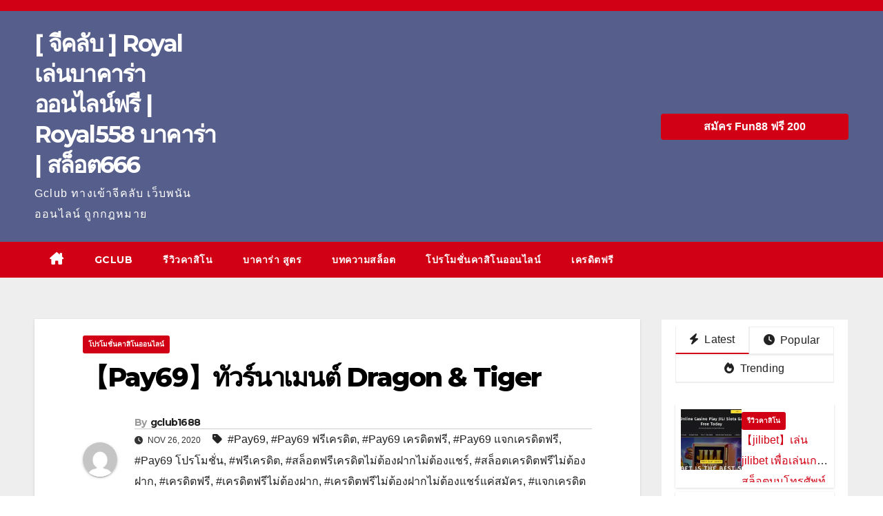

--- FILE ---
content_type: text/html; charset=UTF-8
request_url: https://royal1688.com/2020/11/26/%E3%80%90pay69%E3%80%91%E0%B8%97%E0%B8%B1%E0%B8%A7%E0%B8%A3%E0%B9%8C%E0%B8%99%E0%B8%B2%E0%B9%80%E0%B8%A1%E0%B8%99%E0%B8%95%E0%B9%8C-dragon-tiger/
body_size: 28740
content:
<!DOCTYPE html>
<html dir="ltr" lang="en-US">
<head>
<meta name="viewport" content="width=device-width, initial-scale=1.0">
<meta charset="UTF-8">
<meta name="robots" content="max-image-preview:large" />
<meta name="keywords" content="pay69,pay69 ฟรีเครดิต,pay69 เครดิตฟรี,pay69 แจกเครดิตฟรี,pay69 โปรโมชั่น,ฟรีเครดิต,สล็อตฟรีเครดิตไม่ต้องฝากไม่ต้องแชร์,สล็อตเครดิตฟรีไม่ต้องฝาก,เครดิตฟรี,เครดิตฟรีไม่ต้องฝาก,เครดิตฟรีไม่ต้องฝากไม่ต้องแชร์แค่สมัคร,แจกเครดิตฟรี" />
<meta name="generator" content="All in One SEO Pro (AIOSEO) 4.3.0 " />
<meta name="generator" content="WordPress 6.4.7" />
<meta name="generator" content="Elementor 3.18.3; features: e_dom_optimization, e_optimized_assets_loading, e_optimized_css_loading, e_font_icon_svg, additional_custom_breakpoints, block_editor_assets_optimize, e_image_loading_optimization; settings: css_print_method-external, google_font-disabled, font_display-swap">
<meta name="msapplication-TileImage" content="https://royal1688.com/wp-content/uploads/2024/03/cropped-unnamed-32x32-1.png" />


<script id="bv-lazyload-images" data-cfasync="false" bv-exclude="true">var __defProp=Object.defineProperty;var __name=(target,value)=>__defProp(target,"name",{value,configurable:!0});var bv_lazyload_event_listener="load",bv_lazyload_events=["mousemove","click","keydown","wheel","touchmove","touchend"],bv_use_srcset_attr=!1,bv_style_observer,img_observer,picture_lazy_observer;bv_lazyload_event_listener=="load"?window.addEventListener("load",event=>{handle_lazyload_images()}):bv_lazyload_event_listener=="readystatechange"&&document.addEventListener("readystatechange",event=>{document.readyState==="interactive"&&handle_lazyload_images()});function add_lazyload_image_event_listeners(handle_lazyload_images2){bv_lazyload_events.forEach(function(event){document.addEventListener(event,handle_lazyload_images2,!0)})}__name(add_lazyload_image_event_listeners,"add_lazyload_image_event_listeners");function remove_lazyload_image_event_listeners(){bv_lazyload_events.forEach(function(event){document.removeEventListener(event,handle_lazyload_images,!0)})}__name(remove_lazyload_image_event_listeners,"remove_lazyload_image_event_listeners");function bv_replace_lazyloaded_image_url(element2){let src_value=element2.getAttribute("bv-data-src"),srcset_value=element2.getAttribute("bv-data-srcset"),currentSrc=element2.getAttribute("src");currentSrc&&currentSrc.startsWith("data:image/svg+xml")&&(bv_use_srcset_attr&&srcset_value&&element2.setAttribute("srcset",srcset_value),src_value&&element2.setAttribute("src",src_value))}__name(bv_replace_lazyloaded_image_url,"bv_replace_lazyloaded_image_url");function bv_replace_inline_style_image_url(element2){let bv_style_attr=element2.getAttribute("bv-data-style");if(console.log(bv_style_attr),bv_style_attr){let currentStyles=element2.getAttribute("style")||"",newStyle=currentStyles+(currentStyles?";":"")+bv_style_attr;element2.setAttribute("style",newStyle)}else console.log("BV_STYLE_ATTRIBUTE_NOT_FOUND : "+entry)}__name(bv_replace_inline_style_image_url,"bv_replace_inline_style_image_url");function handleLazyloadImages(entries){entries.map(entry2=>{entry2.isIntersecting&&(bv_replace_lazyloaded_image_url(entry2.target),img_observer.unobserve(entry2.target))})}__name(handleLazyloadImages,"handleLazyloadImages");function handleOnscreenInlineStyleImages(entries){entries.map(entry2=>{entry2.isIntersecting&&(bv_replace_inline_style_image_url(entry2.target),bv_style_observer.unobserve(entry2.target))})}__name(handleOnscreenInlineStyleImages,"handleOnscreenInlineStyleImages");function handlePictureTags(entries){entries.map(entry2=>{entry2.isIntersecting&&(bv_replace_picture_tag_url(entry2.target),picture_lazy_observer.unobserve(entry2.target))})}__name(handlePictureTags,"handlePictureTags");function bv_replace_picture_tag_url(element2){const child_elements=element2.children;for(let i=0;i<child_elements.length;i++){let child_elem=child_elements[i],_srcset=child_elem.getAttribute("bv-data-srcset"),_src=child_elem.getAttribute("bv-data-src");_srcset&&child_elem.setAttribute("srcset",_srcset),_src&&child_elem.setAttribute("src",_src),bv_replace_picture_tag_url(child_elem)}}__name(bv_replace_picture_tag_url,"bv_replace_picture_tag_url"),"IntersectionObserver"in window&&(bv_style_observer=new IntersectionObserver(handleOnscreenInlineStyleImages),img_observer=new IntersectionObserver(handleLazyloadImages),picture_lazy_observer=new IntersectionObserver(handlePictureTags));function handle_lazyload_images(){"IntersectionObserver"in window?(document.querySelectorAll(".bv-lazyload-bg-style").forEach(target_element=>{bv_style_observer.observe(target_element)}),document.querySelectorAll(".bv-lazyload-tag-img").forEach(img_element=>{img_observer.observe(img_element)}),document.querySelectorAll(".bv-lazyload-picture").forEach(picture_element=>{picture_lazy_observer.observe(picture_element)})):(document.querySelectorAll(".bv-lazyload-bg-style").forEach(target_element=>{bv_replace_inline_style_image_url(target_element)}),document.querySelectorAll(".bv-lazyload-tag-img").forEach(target_element=>{bv_replace_lazyloaded_image_url(target_element)}),document.querySelectorAll(".bv-lazyload-picture").forEach(picture_element=>{bv_replace_picture_tag_url(element)}))}__name(handle_lazyload_images,"handle_lazyload_images");
</script>

<script id="bv-dl-scripts-list" data-cfasync="false" bv-exclude="true">
var scriptAttrs = [{"attrs":{"type":"text\/javascript","defer":true,"data-cfasync":false,"bv_inline_delayed":true,"async":false},"bv_unique_id":"8CFjCE8DWWxaHOFHILSw","reference":0},{"attrs":{"src":"https:\/\/www.google-analytics.com\/analytics.js","defer":true,"data-cfasync":false,"async":false,"bv_inline_delayed":false},"bv_unique_id":"ZB25U81LJx4r7mydABCg","reference":1},{"attrs":{"defer":true,"data-cfasync":false,"bv_inline_delayed":true,"type":"text\/javascript","async":false},"bv_unique_id":"8tBoXCG6KmRiH2Q4bbdn","reference":2},{"attrs":{"defer":true,"data-cfasync":false,"async":false,"src":"https:\/\/royal1688.com\/wp-includes\/js\/jquery\/jquery.min.js?ver=3.7.1","id":"jquery-core-js","bv_inline_delayed":false},"bv_unique_id":"Wik9yIvv561rTSKN7LnU","reference":3},{"attrs":{"defer":true,"data-cfasync":false,"async":false,"src":"https:\/\/royal1688.com\/wp-includes\/js\/jquery\/jquery-migrate.min.js?ver=3.4.1","id":"jquery-migrate-js","bv_inline_delayed":false},"bv_unique_id":"qe3Q7OBFsj7jNN4CSmNd","reference":4},{"attrs":{"src":"https:\/\/royal1688.com\/wp-content\/uploads\/al_opt_content\/SCRIPT\/royal1688.com\/.\/wp-content\/themes\/newsup\/js\/688e88e15612b78b502455a7\/688e88e15612b78b502455a7-074109ca32878d34aa0b126770498c1a_navigation.js?ver=6.4.5","id":"newsup-navigation-js","defer":true,"data-cfasync":false,"async":false,"bv_inline_delayed":false},"bv_unique_id":"jHyBPb7WjvW2Lfo6xidf","reference":5},{"attrs":{"src":"https:\/\/royal1688.com\/wp-content\/uploads\/al_opt_content\/SCRIPT\/royal1688.com\/.\/wp-content\/themes\/newsup\/js\/688e88e15612b78b502455a7\/688e88e15612b78b502455a7-14cc83277e781f1a3b090695d16fe045_bootstrap.js?ver=6.4.5","id":"bootstrap-js","defer":true,"data-cfasync":false,"async":false,"bv_inline_delayed":false},"bv_unique_id":"VZgaYy5lOBLBYceDyfNr","reference":6},{"attrs":{"src":"https:\/\/royal1688.com\/wp-content\/uploads\/al_opt_content\/SCRIPT\/royal1688.com\/.\/wp-content\/themes\/newsup\/js\/688e88e15612b78b502455a7\/688e88e15612b78b502455a7-8c52f27fcac36c7667f8fb846e1e94d5_owl.carousel.min.js?ver=6.4.5","id":"owl-carousel-min-js","defer":true,"data-cfasync":false,"async":false,"bv_inline_delayed":false},"bv_unique_id":"h4h6JyYRzNPMksou5Iug","reference":7},{"attrs":{"src":"https:\/\/royal1688.com\/wp-content\/uploads\/al_opt_content\/SCRIPT\/royal1688.com\/.\/wp-content\/themes\/newsup\/js\/688e88e15612b78b502455a7\/688e88e15612b78b502455a7-990c7f72521b0a27c9c858b8ccd54ea8_jquery.smartmenus.js?ver=6.4.5","id":"smartmenus-js-js","defer":true,"data-cfasync":false,"async":false,"bv_inline_delayed":false},"bv_unique_id":"tfMqlN2RYFdK3wf6MKA1","reference":8},{"attrs":{"src":"https:\/\/royal1688.com\/wp-content\/uploads\/al_opt_content\/SCRIPT\/royal1688.com\/.\/wp-content\/themes\/newsup\/js\/688e88e15612b78b502455a7\/688e88e15612b78b502455a7-c9e5a0446d6d895f2c610dab5fab60cd_jquery.smartmenus.bootstrap.js?ver=6.4.5","id":"bootstrap-smartmenus-js-js","defer":true,"data-cfasync":false,"async":false,"bv_inline_delayed":false},"bv_unique_id":"TjyQCPSMEybQLBylc66S","reference":9},{"attrs":{"src":"https:\/\/royal1688.com\/wp-content\/uploads\/al_opt_content\/SCRIPT\/royal1688.com\/.\/wp-content\/themes\/newsup\/js\/688e88e15612b78b502455a7\/688e88e15612b78b502455a7-194be63a342cce7446cc7fccc8a38cab_jquery.marquee.js?ver=6.4.5","id":"newsup-marquee-js-js","defer":true,"data-cfasync":false,"async":false,"bv_inline_delayed":false},"bv_unique_id":"iymYSYXgJxC1DcUNO5Jg","reference":10},{"attrs":{"src":"https:\/\/royal1688.com\/wp-content\/uploads\/al_opt_content\/SCRIPT\/royal1688.com\/.\/wp-content\/themes\/newsup\/js\/688e88e15612b78b502455a7\/688e88e15612b78b502455a7-36d7f23d9f276a58aefe849a7d66aa6e_main.js?ver=6.4.5","id":"newsup-main-js-js","defer":true,"data-cfasync":false,"async":false,"bv_inline_delayed":false},"bv_unique_id":"WTQxIB9fNzCi9ab9RSkf","reference":11},{"attrs":{"src":"https:\/\/www.googletagmanager.com\/gtag\/js?id=G-L97VZ1MT4M","defer":true,"data-cfasync":false,"async":false,"bv_inline_delayed":false},"bv_unique_id":"f55wbqzUeKAr2y3aHjoc","reference":12},{"attrs":{"defer":true,"data-cfasync":false,"bv_inline_delayed":true,"type":"text\/javascript","async":false},"bv_unique_id":"uH4NItCcrl31f63CqWJL","reference":13},{"attrs":{"defer":true,"data-cfasync":false,"async":false,"bv_inline_delayed":true},"bv_unique_id":"wn3m88Kc2xEDEW8SIZ5S","reference":14},{"attrs":{"type":"text\/javascript","defer":true,"data-cfasync":false,"bv_inline_delayed":true,"async":false},"bv_unique_id":"bKVIO3ciQpDSYRrk0gqp","reference":15},{"attrs":{"src":"https:\/\/royal1688.com\/wp-content\/uploads\/al_opt_content\/SCRIPT\/royal1688.com\/.\/wp-content\/themes\/newsup\/js\/688e88e15612b78b502455a7\/688e88e15612b78b502455a7-3c48b26f19385dc3596d26799aea0639_custom.js?ver=6.4.5","id":"newsup-custom-js","defer":true,"data-cfasync":false,"async":false,"bv_inline_delayed":false},"bv_unique_id":"dRXvhEEifFuuUAJsDwo6","reference":16},{"attrs":{"defer":true,"data-cfasync":false,"bv_inline_delayed":true,"type":"text\/javascript","async":false},"bv_unique_id":"pvcf6CT3ZmZUIQxslgVq","reference":17},{"attrs":{"src":"data:text\/javascript;base64, [base64]","id":"bv-trigger-listener","type":"text\/javascript","defer":true,"async":false},"bv_unique_id":"d6fe9c24159ed4a27d224d91c70f8fdc","reference":100000000}];
</script>
<script id="bv-web-worker" type="javascript/worker" data-cfasync="false" bv-exclude="true">var __defProp=Object.defineProperty;var __name=(target,value)=>__defProp(target,"name",{value,configurable:!0});self.onmessage=function(e){var counter=e.data.fetch_urls.length;e.data.fetch_urls.forEach(function(fetch_url){loadUrl(fetch_url,function(){console.log("DONE: "+fetch_url),counter=counter-1,counter===0&&self.postMessage({status:"SUCCESS"})})})};async function loadUrl(fetch_url,callback){try{var request=new Request(fetch_url,{mode:"no-cors",redirect:"follow"});await fetch(request),callback()}catch(fetchError){console.log("Fetch Error loading URL:",fetchError);try{var xhr=new XMLHttpRequest;xhr.onerror=callback,xhr.onload=callback,xhr.responseType="blob",xhr.open("GET",fetch_url,!0),xhr.send()}catch(xhrError){console.log("XHR Error loading URL:",xhrError),callback()}}}__name(loadUrl,"loadUrl");
</script>
<script id="bv-web-worker-handler" data-cfasync="false" bv-exclude="true">var __defProp=Object.defineProperty;var __name=(target,value)=>__defProp(target,"name",{value,configurable:!0});if(typeof scriptAttrs<"u"&&Array.isArray(scriptAttrs)&&scriptAttrs.length>0){const lastElement=scriptAttrs[scriptAttrs.length-1];if(lastElement.attrs&&lastElement.attrs.id==="bv-trigger-listener"){var bv_custom_ready_state_value="loading";Object.defineProperty(document,"readyState",{get:__name(function(){return bv_custom_ready_state_value},"get"),set:__name(function(){},"set")})}}if(typeof scriptAttrs>"u"||!Array.isArray(scriptAttrs))var scriptAttrs=[];if(typeof linkStyleAttrs>"u"||!Array.isArray(linkStyleAttrs))var linkStyleAttrs=[];var js_dom_loaded=!1;document.addEventListener("DOMContentLoaded",()=>{js_dom_loaded=!0});const EVENTS=["mousemove","click","keydown","wheel","touchmove","touchend"];var scriptUrls=[],styleUrls=[],bvEventCalled=!1,workerFinished=!1,functionExec=!1;scriptAttrs.forEach((scriptAttr,index)=>{scriptAttr.attrs.src&&!scriptAttr.attrs.src.includes("data:text/javascript")&&(scriptUrls[index]=scriptAttr.attrs.src)}),linkStyleAttrs.forEach((linkAttr,index)=>{styleUrls[index]=linkAttr.attrs.href});var fetchUrls=styleUrls.concat(scriptUrls);function addEventListeners(bvEventHandler2){EVENTS.forEach(function(event){document.addEventListener(event,bvEventFired,!0),document.addEventListener(event,bvEventHandler2,!0)})}__name(addEventListeners,"addEventListeners");function removeEventListeners(){EVENTS.forEach(function(event){document.removeEventListener(event,bvEventHandler,!0)})}__name(removeEventListeners,"removeEventListeners");function bvEventFired(){bvEventCalled||(bvEventCalled=!0,workerFinished=!0)}__name(bvEventFired,"bvEventFired");function bvGetElement(attributes,element){Object.keys(attributes).forEach(function(attr){attr==="async"?element.async=attributes[attr]:attr==="innerHTML"?element.innerHTML=atob(attributes[attr]):element.setAttribute(attr,attributes[attr])})}__name(bvGetElement,"bvGetElement");function bvAddElement(attr,element){var attributes=attr.attrs;if(attributes.bv_inline_delayed){let bvScriptId=attr.bv_unique_id,bvScriptElement=document.querySelector("[bv_unique_id='"+bvScriptId+"']");bvScriptElement?(!attributes.innerHTML&&!attributes.src&&bvScriptElement.textContent.trim()!==""&&(attributes.src="data:text/javascript;base64, "+btoa(unescape(encodeURIComponent(bvScriptElement.textContent)))),bvGetElement(attributes,element),bvScriptElement.after(element)):console.log(`Script not found for ${bvScriptId}`)}else{bvGetElement(attributes,element);var templateId=attr.bv_unique_id,targetElement=document.querySelector("[id='"+templateId+"']");targetElement&&targetElement.after(element)}}__name(bvAddElement,"bvAddElement");function bvEventHandler(){if(console.log("EVENT FIRED"),js_dom_loaded&&bvEventCalled&&workerFinished&&!functionExec){functionExec=!0;const bv_style_elements=document.querySelectorAll('style[type="bv_inline_delayed_css"], template[id]');bv_custom_ready_state_value==="loading"&&(bv_custom_ready_state_value="interactive"),bv_style_elements.forEach(element=>{if(element.tagName.toLowerCase()==="style")element.type="text/css",console.log("INLINE STYLE ENABLED");else if(element.tagName.toLowerCase()==="template"){var templateId=element.id,linkStyleAttr=linkStyleAttrs.find(attr=>attr.bv_unique_id===templateId);if(linkStyleAttr){var link=document.createElement("link");bvAddElement(linkStyleAttr,link),element.parentNode&&element.parentNode.replaceChild(link,element),console.log("EXTERNAL STYLE ADDED")}else console.log(`No linkStyleAttr found for template ID ${templateId}`)}}),linkStyleAttrs.forEach((linkStyleAttr,index)=>{console.log("STYLE ADDED");var element=document.createElement("link");bvAddElement(linkStyleAttr,element)}),scriptAttrs.forEach((scriptAttr,index)=>{console.log("JS ADDED");var element=document.createElement("script");bvAddElement(scriptAttr,element)}),removeEventListeners()}}__name(bvEventHandler,"bvEventHandler"),addEventListeners(bvEventHandler);var requestObject=window.URL||window.webkitURL,bvWorker=new Worker(requestObject.createObjectURL(new Blob([document.getElementById("bv-web-worker").textContent],{type:"text/javascript"})));bvWorker.onmessage=function(e){e.data.status==="SUCCESS"&&(console.log("WORKER_FINISHED"),workerFinished=!0,bvEventHandler())};var bv_load_event_fired=!1;addEventListener("load",()=>{bvEventHandler(),bv_call_fetch_urls(),bv_load_event_fired=!0});function bv_call_fetch_urls(){!bv_load_event_fired&&!workerFinished&&(bvWorker.postMessage({fetch_urls:fetchUrls}),bv_initiate_worker_timer())}__name(bv_call_fetch_urls,"bv_call_fetch_urls"),setTimeout(function(){bv_call_fetch_urls()},5e3);function bv_initiate_worker_timer(){setTimeout(function(){workerFinished||(console.log("WORKER_TIMEDOUT"),workerFinished=!0,bvWorker.terminate()),bvEventHandler()},4e3)}__name(bv_initiate_worker_timer,"bv_initiate_worker_timer");
</script>



<link rel="profile" href="https://gmpg.org/xfn/11">
<title>【Pay69】ทัวร์นาเมนต์ Dragon &amp; Tiger | [ จีคลับ ] Royal เล่นบาคาร่าออนไลน์ฟรี | Royal558 บาคาร่า | สล็อต666</title>

		
		
		
		<link rel="canonical" href="https://royal1688.com/2020/11/26/%e3%80%90pay69%e3%80%91%e0%b8%97%e0%b8%b1%e0%b8%a7%e0%b8%a3%e0%b9%8c%e0%b8%99%e0%b8%b2%e0%b9%80%e0%b8%a1%e0%b8%99%e0%b8%95%e0%b9%8c-dragon-tiger/" />
		
		<script type="application/ld+json" class="aioseo-schema">
			{"@context":"https:\/\/schema.org","@graph":[{"@type":"BreadcrumbList","@id":"https:\/\/royal1688.com\/2020\/11\/26\/%e3%80%90pay69%e3%80%91%e0%b8%97%e0%b8%b1%e0%b8%a7%e0%b8%a3%e0%b9%8c%e0%b8%99%e0%b8%b2%e0%b9%80%e0%b8%a1%e0%b8%99%e0%b8%95%e0%b9%8c-dragon-tiger\/#breadcrumblist","itemListElement":[{"@type":"ListItem","@id":"https:\/\/royal1688.com\/#listItem","position":1,"item":{"@type":"WebPage","@id":"https:\/\/royal1688.com\/","name":"Home","description":"Royal558 \u0e1a\u0e32\u0e04\u0e32\u0e23\u0e48\u0e32 \u0e2a\u0e25\u0e47\u0e2d\u0e15666 Gclub \u0e17\u0e32\u0e07\u0e40\u0e02\u0e49\u0e32\u0e08\u0e35\u0e04\u0e25\u0e31\u0e1a \u0e40\u0e27\u0e47\u0e1a\u0e1e\u0e19\u0e31\u0e19\u0e2d\u0e2d\u0e19\u0e44\u0e25\u0e19\u0e4c \u0e16\u0e39\u0e01\u0e01\u0e0e\u0e2b\u0e21\u0e32\u0e22 \u0e40\u0e04\u0e23\u0e14\u0e34\u0e15\u0e1f\u0e23\u0e35\u0e44\u0e21\u0e48\u0e15\u0e49\u0e2d\u0e07\u0e1d\u0e32\u0e01\u0e44\u0e21\u0e48\u0e15\u0e49\u0e2d\u0e07\u0e41\u0e0a\u0e23\u0e4c","url":"https:\/\/royal1688.com\/"},"nextItem":"https:\/\/royal1688.com\/2020\/#listItem"},{"@type":"ListItem","@id":"https:\/\/royal1688.com\/2020\/#listItem","position":2,"item":{"@type":"WebPage","@id":"https:\/\/royal1688.com\/2020\/","name":"2020","url":"https:\/\/royal1688.com\/2020\/"},"nextItem":"https:\/\/royal1688.com\/2020\/11\/#listItem","previousItem":"https:\/\/royal1688.com\/#listItem"},{"@type":"ListItem","@id":"https:\/\/royal1688.com\/2020\/11\/#listItem","position":3,"item":{"@type":"WebPage","@id":"https:\/\/royal1688.com\/2020\/11\/","name":"November","url":"https:\/\/royal1688.com\/2020\/11\/"},"nextItem":"https:\/\/royal1688.com\/2020\/11\/26\/#listItem","previousItem":"https:\/\/royal1688.com\/2020\/#listItem"},{"@type":"ListItem","@id":"https:\/\/royal1688.com\/2020\/11\/26\/#listItem","position":4,"item":{"@type":"WebPage","@id":"https:\/\/royal1688.com\/2020\/11\/26\/","name":"26","url":"https:\/\/royal1688.com\/2020\/11\/26\/"},"nextItem":"https:\/\/royal1688.com\/2020\/11\/26\/%e3%80%90pay69%e3%80%91%e0%b8%97%e0%b8%b1%e0%b8%a7%e0%b8%a3%e0%b9%8c%e0%b8%99%e0%b8%b2%e0%b9%80%e0%b8%a1%e0%b8%99%e0%b8%95%e0%b9%8c-dragon-tiger\/#listItem","previousItem":"https:\/\/royal1688.com\/2020\/11\/#listItem"},{"@type":"ListItem","@id":"https:\/\/royal1688.com\/2020\/11\/26\/%e3%80%90pay69%e3%80%91%e0%b8%97%e0%b8%b1%e0%b8%a7%e0%b8%a3%e0%b9%8c%e0%b8%99%e0%b8%b2%e0%b9%80%e0%b8%a1%e0%b8%99%e0%b8%95%e0%b9%8c-dragon-tiger\/#listItem","position":5,"item":{"@type":"WebPage","@id":"https:\/\/royal1688.com\/2020\/11\/26\/%e3%80%90pay69%e3%80%91%e0%b8%97%e0%b8%b1%e0%b8%a7%e0%b8%a3%e0%b9%8c%e0%b8%99%e0%b8%b2%e0%b9%80%e0%b8%a1%e0%b8%99%e0%b8%95%e0%b9%8c-dragon-tiger\/","name":"\u3010Pay69\u3011\u0e17\u0e31\u0e27\u0e23\u0e4c\u0e19\u0e32\u0e40\u0e21\u0e19\u0e15\u0e4c Dragon & Tiger","url":"https:\/\/royal1688.com\/2020\/11\/26\/%e3%80%90pay69%e3%80%91%e0%b8%97%e0%b8%b1%e0%b8%a7%e0%b8%a3%e0%b9%8c%e0%b8%99%e0%b8%b2%e0%b9%80%e0%b8%a1%e0%b8%99%e0%b8%95%e0%b9%8c-dragon-tiger\/"},"previousItem":"https:\/\/royal1688.com\/2020\/11\/26\/#listItem"}]},{"@type":"Organization","@id":"https:\/\/royal1688.com\/#organization","name":"[ \u0e08\u0e35\u0e04\u0e25\u0e31\u0e1a ] Royal \u0e40\u0e25\u0e48\u0e19\u0e1a\u0e32\u0e04\u0e32\u0e23\u0e48\u0e32\u0e2d\u0e2d\u0e19\u0e44\u0e25\u0e19\u0e4c\u0e1f\u0e23\u0e35 | Royal558 \u0e1a\u0e32\u0e04\u0e32\u0e23\u0e48\u0e32 | \u0e2a\u0e25\u0e47\u0e2d\u0e15666","url":"https:\/\/royal1688.com\/"},{"@type":"Person","@id":"https:\/\/royal1688.com\/author\/bacc7788\/#author","url":"https:\/\/royal1688.com\/author\/bacc7788\/","name":"gclub1688","image":{"@type":"ImageObject","@id":"https:\/\/royal1688.com\/2020\/11\/26\/%e3%80%90pay69%e3%80%91%e0%b8%97%e0%b8%b1%e0%b8%a7%e0%b8%a3%e0%b9%8c%e0%b8%99%e0%b8%b2%e0%b9%80%e0%b8%a1%e0%b8%99%e0%b8%95%e0%b9%8c-dragon-tiger\/#authorImage","url":"https:\/\/secure.gravatar.com\/avatar\/b915bb05e88599d03a2281e20c0af25d?s=96&d=mm&r=g","width":96,"height":96,"caption":"gclub1688"}},{"@type":"WebPage","@id":"https:\/\/royal1688.com\/2020\/11\/26\/%e3%80%90pay69%e3%80%91%e0%b8%97%e0%b8%b1%e0%b8%a7%e0%b8%a3%e0%b9%8c%e0%b8%99%e0%b8%b2%e0%b9%80%e0%b8%a1%e0%b8%99%e0%b8%95%e0%b9%8c-dragon-tiger\/#webpage","url":"https:\/\/royal1688.com\/2020\/11\/26\/%e3%80%90pay69%e3%80%91%e0%b8%97%e0%b8%b1%e0%b8%a7%e0%b8%a3%e0%b9%8c%e0%b8%99%e0%b8%b2%e0%b9%80%e0%b8%a1%e0%b8%99%e0%b8%95%e0%b9%8c-dragon-tiger\/","name":"\u3010Pay69\u3011\u0e17\u0e31\u0e27\u0e23\u0e4c\u0e19\u0e32\u0e40\u0e21\u0e19\u0e15\u0e4c Dragon & Tiger | [ \u0e08\u0e35\u0e04\u0e25\u0e31\u0e1a ] Royal \u0e40\u0e25\u0e48\u0e19\u0e1a\u0e32\u0e04\u0e32\u0e23\u0e48\u0e32\u0e2d\u0e2d\u0e19\u0e44\u0e25\u0e19\u0e4c\u0e1f\u0e23\u0e35 | Royal558 \u0e1a\u0e32\u0e04\u0e32\u0e23\u0e48\u0e32 | \u0e2a\u0e25\u0e47\u0e2d\u0e15666","inLanguage":"en-US","isPartOf":{"@id":"https:\/\/royal1688.com\/#website"},"breadcrumb":{"@id":"https:\/\/royal1688.com\/2020\/11\/26\/%e3%80%90pay69%e3%80%91%e0%b8%97%e0%b8%b1%e0%b8%a7%e0%b8%a3%e0%b9%8c%e0%b8%99%e0%b8%b2%e0%b9%80%e0%b8%a1%e0%b8%99%e0%b8%95%e0%b9%8c-dragon-tiger\/#breadcrumblist"},"author":{"@id":"https:\/\/royal1688.com\/author\/bacc7788\/#author"},"creator":{"@id":"https:\/\/royal1688.com\/author\/bacc7788\/#author"},"image":{"@type":"ImageObject","url":"https:\/\/royal1688.com\/wp-content\/uploads\/2020\/11\/game-4.gif","@id":"https:\/\/royal1688.com\/#mainImage","width":1920,"height":450},"primaryImageOfPage":{"@id":"https:\/\/royal1688.com\/2020\/11\/26\/%e3%80%90pay69%e3%80%91%e0%b8%97%e0%b8%b1%e0%b8%a7%e0%b8%a3%e0%b9%8c%e0%b8%99%e0%b8%b2%e0%b9%80%e0%b8%a1%e0%b8%99%e0%b8%95%e0%b9%8c-dragon-tiger\/#mainImage"},"datePublished":"2020-11-26T03:11:21+00:00","dateModified":"2020-11-26T03:11:23+00:00"},{"@type":"WebSite","@id":"https:\/\/royal1688.com\/#website","url":"https:\/\/royal1688.com\/","name":"Fun88 \u0e04\u0e37\u0e2d\u0e04\u0e32\u0e2a\u0e34\u0e42\u0e19 pg slot \u0e17\u0e35\u0e48\u0e14\u0e35\u0e17\u0e35\u0e48\u0e2a\u0e38\u0e14\u0e02\u0e2d\u0e07\u0e1b\u0e23\u0e30\u0e40\u0e17\u0e28\u0e44\u0e17\u0e22 \u0e25\u0e07\u0e17\u0e30\u0e40\u0e1a\u0e35\u0e22\u0e19\u0e40\u0e1e\u0e37\u0e48\u0e2d\u0e23\u0e31\u0e1a\u0e42\u0e1a\u0e19\u0e31\u0e2a\u0e1f\u0e23\u0e35!","description":"Gclub \u0e17\u0e32\u0e07\u0e40\u0e02\u0e49\u0e32\u0e08\u0e35\u0e04\u0e25\u0e31\u0e1a \u0e40\u0e27\u0e47\u0e1a\u0e1e\u0e19\u0e31\u0e19\u0e2d\u0e2d\u0e19\u0e44\u0e25\u0e19\u0e4c \u0e16\u0e39\u0e01\u0e01\u0e0e\u0e2b\u0e21\u0e32\u0e22","inLanguage":"en-US","publisher":{"@id":"https:\/\/royal1688.com\/#organization"}}]}
		</script>
		<script type="bv_inline_delayed_js" bv_unique_id="8CFjCE8DWWxaHOFHILSw" defer="1" data-cfasync="" bv_inline_delayed="1" async="">window.ga=window.ga||function(){(ga.q=ga.q||[]).push(arguments)};ga.l=+new Date;
			ga('create', "bacc7788", 'auto');
			ga('send', 'pageview');</script>
		<template id="ZB25U81LJx4r7mydABCg"></template>
		

<link rel='dns-prefetch' href='//fonts.googleapis.com' />
<link rel="alternate" type="application/rss+xml" title="[ จีคลับ ] Royal เล่นบาคาร่าออนไลน์ฟรี | Royal558 บาคาร่า | สล็อต666 &raquo; Feed" href="https://royal1688.com/feed/" />
<link rel="alternate" type="application/rss+xml" title="[ จีคลับ ] Royal เล่นบาคาร่าออนไลน์ฟรี | Royal558 บาคาร่า | สล็อต666 &raquo; Comments Feed" href="https://royal1688.com/comments/feed/" />
<script type="bv_inline_delayed_js" bv_unique_id="8tBoXCG6KmRiH2Q4bbdn" defer="1" data-cfasync="" bv_inline_delayed="1" async="">window._wpemojiSettings = {"baseUrl":"https:\/\/s.w.org\/images\/core\/emoji\/14.0.0\/72x72\/","ext":".png","svgUrl":"https:\/\/s.w.org\/images\/core\/emoji\/14.0.0\/svg\/","svgExt":".svg","source":{"concatemoji":"https:\/\/royal1688.com\/wp-includes\/js\/wp-emoji-release.min.js?ver=6.4.7"}};
/*! This file is auto-generated */
!function(i,n){var o,s,e;function c(e){try{var t={supportTests:e,timestamp:(new Date).valueOf()};sessionStorage.setItem(o,JSON.stringify(t))}catch(e){}}function p(e,t,n){e.clearRect(0,0,e.canvas.width,e.canvas.height),e.fillText(t,0,0);var t=new Uint32Array(e.getImageData(0,0,e.canvas.width,e.canvas.height).data),r=(e.clearRect(0,0,e.canvas.width,e.canvas.height),e.fillText(n,0,0),new Uint32Array(e.getImageData(0,0,e.canvas.width,e.canvas.height).data));return t.every(function(e,t){return e===r[t]})}function u(e,t,n){switch(t){case"flag":return n(e,"\ud83c\udff3\ufe0f\u200d\u26a7\ufe0f","\ud83c\udff3\ufe0f\u200b\u26a7\ufe0f")?!1:!n(e,"\ud83c\uddfa\ud83c\uddf3","\ud83c\uddfa\u200b\ud83c\uddf3")&&!n(e,"\ud83c\udff4\udb40\udc67\udb40\udc62\udb40\udc65\udb40\udc6e\udb40\udc67\udb40\udc7f","\ud83c\udff4\u200b\udb40\udc67\u200b\udb40\udc62\u200b\udb40\udc65\u200b\udb40\udc6e\u200b\udb40\udc67\u200b\udb40\udc7f");case"emoji":return!n(e,"\ud83e\udef1\ud83c\udffb\u200d\ud83e\udef2\ud83c\udfff","\ud83e\udef1\ud83c\udffb\u200b\ud83e\udef2\ud83c\udfff")}return!1}function f(e,t,n){var r="undefined"!=typeof WorkerGlobalScope&&self instanceof WorkerGlobalScope?new OffscreenCanvas(300,150):i.createElement("canvas"),a=r.getContext("2d",{willReadFrequently:!0}),o=(a.textBaseline="top",a.font="600 32px Arial",{});return e.forEach(function(e){o[e]=t(a,e,n)}),o}function t(e){var t=i.createElement("script");t.src=e,t.defer=!0,i.head.appendChild(t)}"undefined"!=typeof Promise&&(o="wpEmojiSettingsSupports",s=["flag","emoji"],n.supports={everything:!0,everythingExceptFlag:!0},e=new Promise(function(e){i.addEventListener("DOMContentLoaded",e,{once:!0})}),new Promise(function(t){var n=function(){try{var e=JSON.parse(sessionStorage.getItem(o));if("object"==typeof e&&"number"==typeof e.timestamp&&(new Date).valueOf()<e.timestamp+604800&&"object"==typeof e.supportTests)return e.supportTests}catch(e){}return null}();if(!n){if("undefined"!=typeof Worker&&"undefined"!=typeof OffscreenCanvas&&"undefined"!=typeof URL&&URL.createObjectURL&&"undefined"!=typeof Blob)try{var e="postMessage("+f.toString()+"("+[JSON.stringify(s),u.toString(),p.toString()].join(",")+"));",r=new Blob([e],{type:"text/javascript"}),a=new Worker(URL.createObjectURL(r),{name:"wpTestEmojiSupports"});return void(a.onmessage=function(e){c(n=e.data),a.terminate(),t(n)})}catch(e){}c(n=f(s,u,p))}t(n)}).then(function(e){for(var t in e)n.supports[t]=e[t],n.supports.everything=n.supports.everything&&n.supports[t],"flag"!==t&&(n.supports.everythingExceptFlag=n.supports.everythingExceptFlag&&n.supports[t]);n.supports.everythingExceptFlag=n.supports.everythingExceptFlag&&!n.supports.flag,n.DOMReady=!1,n.readyCallback=function(){n.DOMReady=!0}}).then(function(){return e}).then(function(){var e;n.supports.everything||(n.readyCallback(),(e=n.source||{}).concatemoji?t(e.concatemoji):e.wpemoji&&e.twemoji&&(t(e.twemoji),t(e.wpemoji)))}))}((window,document),window._wpemojiSettings);</script>
<style id='wp-emoji-styles-inline-css'>

	img.wp-smiley, img.emoji {
		display: inline !important;
		border: none !important;
		box-shadow: none !important;
		height: 1em !important;
		width: 1em !important;
		margin: 0 0.07em !important;
		vertical-align: -0.1em !important;
		background: none !important;
		padding: 0 !important;
	}
</style>
<link rel='stylesheet' id='wp-block-library-css' href='https://royal1688.com/wp-includes/css/dist/block-library/style.min.css?ver=6.4.7' media='all' />
<style id='classic-theme-styles-inline-css'>
/*! This file is auto-generated */
.wp-block-button__link{color:#fff;background-color:#32373c;border-radius:9999px;box-shadow:none;text-decoration:none;padding:calc(.667em + 2px) calc(1.333em + 2px);font-size:1.125em}.wp-block-file__button{background:#32373c;color:#fff;text-decoration:none}
</style>
<style id='global-styles-inline-css'>
body{--wp--preset--color--black: #000000;--wp--preset--color--cyan-bluish-gray: #abb8c3;--wp--preset--color--white: #ffffff;--wp--preset--color--pale-pink: #f78da7;--wp--preset--color--vivid-red: #cf2e2e;--wp--preset--color--luminous-vivid-orange: #ff6900;--wp--preset--color--luminous-vivid-amber: #fcb900;--wp--preset--color--light-green-cyan: #7bdcb5;--wp--preset--color--vivid-green-cyan: #00d084;--wp--preset--color--pale-cyan-blue: #8ed1fc;--wp--preset--color--vivid-cyan-blue: #0693e3;--wp--preset--color--vivid-purple: #9b51e0;--wp--preset--gradient--vivid-cyan-blue-to-vivid-purple: linear-gradient(135deg,rgba(6,147,227,1) 0%,rgb(155,81,224) 100%);--wp--preset--gradient--light-green-cyan-to-vivid-green-cyan: linear-gradient(135deg,rgb(122,220,180) 0%,rgb(0,208,130) 100%);--wp--preset--gradient--luminous-vivid-amber-to-luminous-vivid-orange: linear-gradient(135deg,rgba(252,185,0,1) 0%,rgba(255,105,0,1) 100%);--wp--preset--gradient--luminous-vivid-orange-to-vivid-red: linear-gradient(135deg,rgba(255,105,0,1) 0%,rgb(207,46,46) 100%);--wp--preset--gradient--very-light-gray-to-cyan-bluish-gray: linear-gradient(135deg,rgb(238,238,238) 0%,rgb(169,184,195) 100%);--wp--preset--gradient--cool-to-warm-spectrum: linear-gradient(135deg,rgb(74,234,220) 0%,rgb(151,120,209) 20%,rgb(207,42,186) 40%,rgb(238,44,130) 60%,rgb(251,105,98) 80%,rgb(254,248,76) 100%);--wp--preset--gradient--blush-light-purple: linear-gradient(135deg,rgb(255,206,236) 0%,rgb(152,150,240) 100%);--wp--preset--gradient--blush-bordeaux: linear-gradient(135deg,rgb(254,205,165) 0%,rgb(254,45,45) 50%,rgb(107,0,62) 100%);--wp--preset--gradient--luminous-dusk: linear-gradient(135deg,rgb(255,203,112) 0%,rgb(199,81,192) 50%,rgb(65,88,208) 100%);--wp--preset--gradient--pale-ocean: linear-gradient(135deg,rgb(255,245,203) 0%,rgb(182,227,212) 50%,rgb(51,167,181) 100%);--wp--preset--gradient--electric-grass: linear-gradient(135deg,rgb(202,248,128) 0%,rgb(113,206,126) 100%);--wp--preset--gradient--midnight: linear-gradient(135deg,rgb(2,3,129) 0%,rgb(40,116,252) 100%);--wp--preset--font-size--small: 13px;--wp--preset--font-size--medium: 20px;--wp--preset--font-size--large: 36px;--wp--preset--font-size--x-large: 42px;--wp--preset--spacing--20: 0.44rem;--wp--preset--spacing--30: 0.67rem;--wp--preset--spacing--40: 1rem;--wp--preset--spacing--50: 1.5rem;--wp--preset--spacing--60: 2.25rem;--wp--preset--spacing--70: 3.38rem;--wp--preset--spacing--80: 5.06rem;--wp--preset--shadow--natural: 6px 6px 9px rgba(0, 0, 0, 0.2);--wp--preset--shadow--deep: 12px 12px 50px rgba(0, 0, 0, 0.4);--wp--preset--shadow--sharp: 6px 6px 0px rgba(0, 0, 0, 0.2);--wp--preset--shadow--outlined: 6px 6px 0px -3px rgba(255, 255, 255, 1), 6px 6px rgba(0, 0, 0, 1);--wp--preset--shadow--crisp: 6px 6px 0px rgba(0, 0, 0, 1);}:where(.is-layout-flex){gap: 0.5em;}:where(.is-layout-grid){gap: 0.5em;}body .is-layout-flow > .alignleft{float: left;margin-inline-start: 0;margin-inline-end: 2em;}body .is-layout-flow > .alignright{float: right;margin-inline-start: 2em;margin-inline-end: 0;}body .is-layout-flow > .aligncenter{margin-left: auto !important;margin-right: auto !important;}body .is-layout-constrained > .alignleft{float: left;margin-inline-start: 0;margin-inline-end: 2em;}body .is-layout-constrained > .alignright{float: right;margin-inline-start: 2em;margin-inline-end: 0;}body .is-layout-constrained > .aligncenter{margin-left: auto !important;margin-right: auto !important;}body .is-layout-constrained > :where(:not(.alignleft):not(.alignright):not(.alignfull)){max-width: var(--wp--style--global--content-size);margin-left: auto !important;margin-right: auto !important;}body .is-layout-constrained > .alignwide{max-width: var(--wp--style--global--wide-size);}body .is-layout-flex{display: flex;}body .is-layout-flex{flex-wrap: wrap;align-items: center;}body .is-layout-flex > *{margin: 0;}body .is-layout-grid{display: grid;}body .is-layout-grid > *{margin: 0;}:where(.wp-block-columns.is-layout-flex){gap: 2em;}:where(.wp-block-columns.is-layout-grid){gap: 2em;}:where(.wp-block-post-template.is-layout-flex){gap: 1.25em;}:where(.wp-block-post-template.is-layout-grid){gap: 1.25em;}.has-black-color{color: var(--wp--preset--color--black) !important;}.has-cyan-bluish-gray-color{color: var(--wp--preset--color--cyan-bluish-gray) !important;}.has-white-color{color: var(--wp--preset--color--white) !important;}.has-pale-pink-color{color: var(--wp--preset--color--pale-pink) !important;}.has-vivid-red-color{color: var(--wp--preset--color--vivid-red) !important;}.has-luminous-vivid-orange-color{color: var(--wp--preset--color--luminous-vivid-orange) !important;}.has-luminous-vivid-amber-color{color: var(--wp--preset--color--luminous-vivid-amber) !important;}.has-light-green-cyan-color{color: var(--wp--preset--color--light-green-cyan) !important;}.has-vivid-green-cyan-color{color: var(--wp--preset--color--vivid-green-cyan) !important;}.has-pale-cyan-blue-color{color: var(--wp--preset--color--pale-cyan-blue) !important;}.has-vivid-cyan-blue-color{color: var(--wp--preset--color--vivid-cyan-blue) !important;}.has-vivid-purple-color{color: var(--wp--preset--color--vivid-purple) !important;}.has-black-background-color{background-color: var(--wp--preset--color--black) !important;}.has-cyan-bluish-gray-background-color{background-color: var(--wp--preset--color--cyan-bluish-gray) !important;}.has-white-background-color{background-color: var(--wp--preset--color--white) !important;}.has-pale-pink-background-color{background-color: var(--wp--preset--color--pale-pink) !important;}.has-vivid-red-background-color{background-color: var(--wp--preset--color--vivid-red) !important;}.has-luminous-vivid-orange-background-color{background-color: var(--wp--preset--color--luminous-vivid-orange) !important;}.has-luminous-vivid-amber-background-color{background-color: var(--wp--preset--color--luminous-vivid-amber) !important;}.has-light-green-cyan-background-color{background-color: var(--wp--preset--color--light-green-cyan) !important;}.has-vivid-green-cyan-background-color{background-color: var(--wp--preset--color--vivid-green-cyan) !important;}.has-pale-cyan-blue-background-color{background-color: var(--wp--preset--color--pale-cyan-blue) !important;}.has-vivid-cyan-blue-background-color{background-color: var(--wp--preset--color--vivid-cyan-blue) !important;}.has-vivid-purple-background-color{background-color: var(--wp--preset--color--vivid-purple) !important;}.has-black-border-color{border-color: var(--wp--preset--color--black) !important;}.has-cyan-bluish-gray-border-color{border-color: var(--wp--preset--color--cyan-bluish-gray) !important;}.has-white-border-color{border-color: var(--wp--preset--color--white) !important;}.has-pale-pink-border-color{border-color: var(--wp--preset--color--pale-pink) !important;}.has-vivid-red-border-color{border-color: var(--wp--preset--color--vivid-red) !important;}.has-luminous-vivid-orange-border-color{border-color: var(--wp--preset--color--luminous-vivid-orange) !important;}.has-luminous-vivid-amber-border-color{border-color: var(--wp--preset--color--luminous-vivid-amber) !important;}.has-light-green-cyan-border-color{border-color: var(--wp--preset--color--light-green-cyan) !important;}.has-vivid-green-cyan-border-color{border-color: var(--wp--preset--color--vivid-green-cyan) !important;}.has-pale-cyan-blue-border-color{border-color: var(--wp--preset--color--pale-cyan-blue) !important;}.has-vivid-cyan-blue-border-color{border-color: var(--wp--preset--color--vivid-cyan-blue) !important;}.has-vivid-purple-border-color{border-color: var(--wp--preset--color--vivid-purple) !important;}.has-vivid-cyan-blue-to-vivid-purple-gradient-background{background: var(--wp--preset--gradient--vivid-cyan-blue-to-vivid-purple) !important;}.has-light-green-cyan-to-vivid-green-cyan-gradient-background{background: var(--wp--preset--gradient--light-green-cyan-to-vivid-green-cyan) !important;}.has-luminous-vivid-amber-to-luminous-vivid-orange-gradient-background{background: var(--wp--preset--gradient--luminous-vivid-amber-to-luminous-vivid-orange) !important;}.has-luminous-vivid-orange-to-vivid-red-gradient-background{background: var(--wp--preset--gradient--luminous-vivid-orange-to-vivid-red) !important;}.has-very-light-gray-to-cyan-bluish-gray-gradient-background{background: var(--wp--preset--gradient--very-light-gray-to-cyan-bluish-gray) !important;}.has-cool-to-warm-spectrum-gradient-background{background: var(--wp--preset--gradient--cool-to-warm-spectrum) !important;}.has-blush-light-purple-gradient-background{background: var(--wp--preset--gradient--blush-light-purple) !important;}.has-blush-bordeaux-gradient-background{background: var(--wp--preset--gradient--blush-bordeaux) !important;}.has-luminous-dusk-gradient-background{background: var(--wp--preset--gradient--luminous-dusk) !important;}.has-pale-ocean-gradient-background{background: var(--wp--preset--gradient--pale-ocean) !important;}.has-electric-grass-gradient-background{background: var(--wp--preset--gradient--electric-grass) !important;}.has-midnight-gradient-background{background: var(--wp--preset--gradient--midnight) !important;}.has-small-font-size{font-size: var(--wp--preset--font-size--small) !important;}.has-medium-font-size{font-size: var(--wp--preset--font-size--medium) !important;}.has-large-font-size{font-size: var(--wp--preset--font-size--large) !important;}.has-x-large-font-size{font-size: var(--wp--preset--font-size--x-large) !important;}
.wp-block-navigation a:where(:not(.wp-element-button)){color: inherit;}
:where(.wp-block-post-template.is-layout-flex){gap: 1.25em;}:where(.wp-block-post-template.is-layout-grid){gap: 1.25em;}
:where(.wp-block-columns.is-layout-flex){gap: 2em;}:where(.wp-block-columns.is-layout-grid){gap: 2em;}
.wp-block-pullquote{font-size: 1.5em;line-height: 1.6;}
</style>
<link rel='stylesheet' id='newsup-fonts-css' href='//fonts.googleapis.com/css?family=Montserrat%3A400%2C500%2C700%2C800%7CWork%2BSans%3A300%2C400%2C500%2C600%2C700%2C800%2C900%26display%3Dswap&#038;subset=latin%2Clatin-ext' media='all' />
<link rel='stylesheet' id='bootstrap-css' href='https://royal1688.com/wp-content/themes/newsup/css/bootstrap.css?ver=6.4.7' media='all' />
<link rel='stylesheet' id='newsup-style-css' href='https://royal1688.com/wp-content/themes/newsberg/style.css?ver=6.4.7' media='all' />
<link rel='stylesheet' id='font-awesome-5-all-css' href='https://royal1688.com/wp-content/themes/newsup/css/font-awesome/css/all.min.css?ver=6.4.7' media='all' />
<link rel='stylesheet' id='font-awesome-4-shim-css' href='https://royal1688.com/wp-content/themes/newsup/css/font-awesome/css/v4-shims.min.css?ver=6.4.7' media='all' />
<link rel='stylesheet' id='owl-carousel-css' href='https://royal1688.com/wp-content/themes/newsup/css/owl.carousel.css?ver=6.4.7' media='all' />
<link rel='stylesheet' id='smartmenus-css' href='https://royal1688.com/wp-content/themes/newsup/css/jquery.smartmenus.bootstrap.css?ver=6.4.7' media='all' />
<link rel='stylesheet' id='newsup-custom-css-css' href='https://royal1688.com/wp-content/themes/newsup/inc/ansar/customize/css/customizer.css?ver=1.0' media='all' />
<link rel='stylesheet' id='elementor-lazyload-css' href='https://royal1688.com/wp-content/plugins/elementor/assets/css/modules/lazyload/frontend.min.css?ver=3.18.3' media='all' />
<link rel='stylesheet' id='newsup-style-parent-css' href='https://royal1688.com/wp-content/themes/newsup/style.css?ver=6.4.7' media='all' />
<link rel='stylesheet' id='newsberg-style-css' href='https://royal1688.com/wp-content/themes/newsberg/style.css?ver=1.0' media='all' />
<link rel='stylesheet' id='newsberg-default-css-css' href='https://royal1688.com/wp-content/themes/newsberg/css/colors/default.css?ver=6.4.7' media='all' />
<template id="Wik9yIvv561rTSKN7LnU"></template>
<template id="qe3Q7OBFsj7jNN4CSmNd"></template>
<template id="jHyBPb7WjvW2Lfo6xidf"></template>
<template id="VZgaYy5lOBLBYceDyfNr"></template>
<template id="h4h6JyYRzNPMksou5Iug"></template>
<template id="tfMqlN2RYFdK3wf6MKA1"></template>
<template id="TjyQCPSMEybQLBylc66S"></template>
<template id="iymYSYXgJxC1DcUNO5Jg"></template>
<template id="WTQxIB9fNzCi9ab9RSkf"></template>
<link rel="https://api.w.org/" href="https://royal1688.com/wp-json/" /><link rel="alternate" type="application/json" href="https://royal1688.com/wp-json/wp/v2/posts/897" /><link rel="EditURI" type="application/rsd+xml" title="RSD" href="https://royal1688.com/xmlrpc.php?rsd" />

<link rel='shortlink' href='https://royal1688.com/?p=897' />
<link rel="alternate" type="application/json+oembed" href="https://royal1688.com/wp-json/oembed/1.0/embed?url=https%3A%2F%2Froyal1688.com%2F2020%2F11%2F26%2F%25e3%2580%2590pay69%25e3%2580%2591%25e0%25b8%2597%25e0%25b8%25b1%25e0%25b8%25a7%25e0%25b8%25a3%25e0%25b9%258c%25e0%25b8%2599%25e0%25b8%25b2%25e0%25b9%2580%25e0%25b8%25a1%25e0%25b8%2599%25e0%25b8%2595%25e0%25b9%258c-dragon-tiger%2F" />
<link rel="alternate" type="text/xml+oembed" href="https://royal1688.com/wp-json/oembed/1.0/embed?url=https%3A%2F%2Froyal1688.com%2F2020%2F11%2F26%2F%25e3%2580%2590pay69%25e3%2580%2591%25e0%25b8%2597%25e0%25b8%25b1%25e0%25b8%25a7%25e0%25b8%25a3%25e0%25b9%258c%25e0%25b8%2599%25e0%25b8%25b2%25e0%25b9%2580%25e0%25b8%25a1%25e0%25b8%2599%25e0%25b8%2595%25e0%25b9%258c-dragon-tiger%2F&#038;format=xml" />

<template id="f55wbqzUeKAr2y3aHjoc"></template>
<script type="bv_inline_delayed_js" bv_unique_id="uH4NItCcrl31f63CqWJL" defer="1" data-cfasync="" bv_inline_delayed="1" async="">window.dataLayer = window.dataLayer || [];
  function gtag(){dataLayer.push(arguments);}
  gtag('js', new Date());

  gtag('config', 'G-L97VZ1MT4M');</script> 
<style type="text/css" id="custom-background-css">
    .wrapper { background-color: #eee; }
</style>

    <style type="text/css">
            body .site-title a,
        body .site-description {
            color: ##143745;
        }

        .site-branding-text .site-title a {
                font-size: px;
            }

            @media only screen and (max-width: 640px) {
                .site-branding-text .site-title a {
                    font-size: 40px;

                }
            }

            @media only screen and (max-width: 375px) {
                .site-branding-text .site-title a {
                    font-size: 32px;

                }
            }

        </style>
    <link rel="icon" href="https://royal1688.com/wp-content/uploads/2024/03/cropped-unnamed-32x32-1.png" sizes="32x32" />
<link rel="icon" href="https://royal1688.com/wp-content/uploads/2024/03/cropped-unnamed-32x32-1.png" sizes="192x192" />
<link rel="apple-touch-icon" href="https://royal1688.com/wp-content/uploads/2024/03/cropped-unnamed-32x32-1.png" />

		<style id="wp-custom-css">
			.mg-nav-widget-area>.row{justify-content: space-between;}

.flex{display:flex;}
.review{padding:20px;box-shadow:0 0 20px #ddd;/*background:#121026*/;text-align:center;margin-top:-20px;}
.casinoLogo{max-width:80%;margin:0 auto;}
.star{display:block;height:16px; width: 98px; background:url(https://royal1688.com/wp-content/uploads/2020/07/star_rate.png) -2px -19px;;margin:10px auto;
} 
.ratetotal {display: block; height: 16px; width: 98px; background: url(https://royal1688.com/wp-content/uploads/2020/07/star_rate.png) -2px -2px;}
.promo{width:100%;clear:both; font-size:18px;}
.promo span{display:inline-block;font-weight:bold;font-size:20px;}
p.bottom{margin:0;}
a.btn{background:#d10014;display:block;color:#fff;}
.small-post-content{max-height:245px;overflow:hidden;}
.mg-posts-sec-inner{overflow:hidden;}
.mg-blog-post-box .img-responsive{width:100%;}
.mg-blog-category a{padding:8px;}

.mg-sec-title h3{
    background-color: #d10014;
    color: #fff;
}
.mg-sec-title h3 {
    margin: 0;
    font-weight: 700;
    line-height: 2.2;
    padding: 0 7px 0 15px;
    width: auto;
    height: auto;
    min-height: 40px;
    display: inline-block;
    position: relative;
    font-size: 18px;
}
.mg-sec-title h3::before {
    width: 0;
    position: absolute;
    right: -29px;
    top: 0;height: 0;border-style: solid;border-width: 40px 0 0 30px;content: "";}
.mg-sec-title h3::before {border-left-color: #d10014;border-color: transparent transparent transparent #d10014;
}
.mg-footer-copyright{color: #aaaed1;}

.owl-item h2.title a{color:#fff;}
@media (max-width: 991.98px) {
	.missed-inner .mg-blog-meta,.featured_cat_slider .mg-blog-meta,.mg-posts-sec  .mg-blog-meta, .homemain .mg-blog-meta,.mg-posts-modul-1 .mg-blog-meta{display:none;}
}
@media (max-width: 991.98px) and (min-width: 576px) {
.home .col-sm-8{-ms-flex: 100%;flex: 100%;max-width: 100%;
 }
}		</style>
		</head>
<body class="post-template-default single single-post postid-897 single-format-standard wp-embed-responsive ta-hide-date-author-in-list e-lazyload elementor-default elementor-kit-2126" >
<div id="page" class="site">
<a class="skip-link screen-reader-text" href="#content">
Skip to content</a>
  <div class="wrapper" id="custom-background-css">
    <header class="mg-headwidget">
      
      <div class="mg-head-detail hidden-xs">
    <div class="container-fluid">
        <div class="row align-items-center">
            <div class="col-md-6 col-xs-12">
                <ul class="info-left">
                                    </ul>
            </div>
            <div class="col-md-6 col-xs-12">
                <ul class="mg-social info-right">
                                    </ul>
            </div>
        </div>
    </div>
</div>
      <div class="clearfix"></div>

      
      <div bv-data-style="background-image: url("https://royal1688.com/wp-content/uploads/2024/07/head-back.webp" );"  bv-style-url="https://royal1688.com/wp-content/uploads/2024/07/head-back.webp"  class="mg-nav-widget-area-back bv-style-attr-replace bv-lazyload-bg-style"   style='background-image: url(data:image/svg+xml,%3Csvg%20xmlns='http://www.w3.org/2000/svg'%20viewBox='0%200%201600%20600'%3E%3C/svg%3E);'>
                <div class="overlay">
          <div class="inner"  style="background-color:rgba(0,14,84,0.64);" > 
              <div class="container-fluid">
                  <div class="mg-nav-widget-area">
                    <div class="row align-items-center">
                      <div class="col-md-3 text-center-xs">
                        <div class="navbar-header">
                          <div class="site-logo">
                                                      </div>
                          <div class="site-branding-text ">
                                                            <p class="site-title"> <a href="https://royal1688.com/" rel="home">[ จีคลับ ] Royal เล่นบาคาร่าออนไลน์ฟรี | Royal558 บาคาร่า | สล็อต666</a></p>
                                                            <p class="site-description">Gclub ทางเข้าจีคลับ เว็บพนันออนไลน์ ถูกกฎหมาย</p>
                          </div>    
                        </div>
                      </div>
						 <div class="col-md-3">
							 <a class="btn navbar-btn" href="https://fun888th.net/" target="_blank" rel="nofollow">สมัคร Fun88 ฟรี 200</a>
						</div>
                                          </div>
                  </div>
              </div>
          </div>
        </div>
      </div>
    <div class="mg-menu-full">
      <nav class="navbar navbar-expand-lg navbar-wp">
        <div class="container-fluid">
          
          <div class="m-header align-items-center">
              <a class="mobilehomebtn" aria-label="Goto Homepage" href="https://royal1688.com"><span class="fa-solid fa-house-chimney"></span></a>
              
              <button class="navbar-toggler mx-auto" type="button" data-toggle="collapse" data-target="#navbar-wp" aria-controls="navbarSupportedContent" aria-expanded="false" aria-label="Toggle navigation">
                <span class="burger">
                  <span class="burger-line"></span>
                  <span class="burger-line"></span>
                  <span class="burger-line"></span>
                </span>
              </button>
              
                            
          </div>
           
          <div class="collapse navbar-collapse" id="navbar-wp">
            <div class="d-md-block">
              <ul id="menu-menu-1" class="nav navbar-nav mr-auto "><li class="active home"><a class="homebtn" href="https://royal1688.com"><span class='fa-solid fa-house-chimney'></span></a></li><li id="menu-item-5" class="menu-item menu-item-type-custom menu-item-object-custom menu-item-home menu-item-5"><a class="nav-link" title="GCLUB" href="https://royal1688.com/">GCLUB</a></li>
<li id="menu-item-109" class="menu-item menu-item-type-taxonomy menu-item-object-category menu-item-109"><a class="nav-link" title="รีวิวคาสิโน" href="https://royal1688.com/category/%e0%b8%a3%e0%b8%b5%e0%b8%a7%e0%b8%b4%e0%b8%a7%e0%b8%84%e0%b8%b2%e0%b8%aa%e0%b8%b4%e0%b9%82%e0%b8%99/">รีวิวคาสิโน</a></li>
<li id="menu-item-192" class="menu-item menu-item-type-taxonomy menu-item-object-category menu-item-192"><a class="nav-link" title="บาคาร่า สูตร" href="https://royal1688.com/category/%e0%b8%9a%e0%b8%b2%e0%b8%84%e0%b8%b2%e0%b8%a3%e0%b9%88%e0%b8%b2%e0%b8%aa%e0%b8%b9%e0%b8%95%e0%b8%a3/">บาคาร่า สูตร</a></li>
<li id="menu-item-1727" class="menu-item menu-item-type-taxonomy menu-item-object-category menu-item-1727"><a class="nav-link" title="บทความสล็อต" href="https://royal1688.com/category/slot/">บทความสล็อต</a></li>
<li id="menu-item-196" class="menu-item menu-item-type-taxonomy menu-item-object-category current-post-ancestor current-menu-parent current-post-parent menu-item-196"><a class="nav-link" title="โปรโมชั่นคาสิโนออนไลน์" href="https://royal1688.com/category/%e0%b9%82%e0%b8%9b%e0%b8%a3%e0%b9%82%e0%b8%a1%e0%b8%8a%e0%b8%b1%e0%b9%88%e0%b8%99%e0%b8%84%e0%b8%b2%e0%b8%aa%e0%b8%b4%e0%b9%82%e0%b8%99%e0%b8%ad%e0%b8%ad%e0%b8%99%e0%b9%84%e0%b8%a5%e0%b8%99%e0%b9%8c/">โปรโมชั่นคาสิโนออนไลน์</a></li>
<li id="menu-item-240" class="menu-item menu-item-type-post_type menu-item-object-page menu-item-240"><a class="nav-link" title="เครดิตฟรี" href="https://royal1688.com/%e0%b9%82%e0%b8%9a%e0%b8%99%e0%b8%b1%e0%b8%aa%e0%b8%84%e0%b8%b2%e0%b8%aa%e0%b8%b4%e0%b9%82%e0%b8%99%e0%b8%88%e0%b8%b2%e0%b8%81%e0%b9%80%e0%b8%a7%e0%b9%87%e0%b8%9a%e0%b9%84%e0%b8%8b%e0%b8%95%e0%b9%8c/">เครดิตฟรี</a></li>
</ul>            </div>      
          </div>
          
          <div class="desk-header d-lg-flex pl-3 ml-auto my-2 my-lg-0 position-relative align-items-center">
                      </div>
          
      </div>
      </nav> 
    </div>
</header>
<div class="clearfix"></div> 
<main id="content" class="single-class content">
  
    <div class="container-fluid">
      
        <div class="row">
                  <div class="col-lg-9 col-md-8">
                                <div class="mg-blog-post-box"> 
                    <div class="mg-header">
                        <div class="mg-blog-category"><a class="newsup-categories category-color-1" href="https://royal1688.com/category/%e0%b9%82%e0%b8%9b%e0%b8%a3%e0%b9%82%e0%b8%a1%e0%b8%8a%e0%b8%b1%e0%b9%88%e0%b8%99%e0%b8%84%e0%b8%b2%e0%b8%aa%e0%b8%b4%e0%b9%82%e0%b8%99%e0%b8%ad%e0%b8%ad%e0%b8%99%e0%b9%84%e0%b8%a5%e0%b8%99%e0%b9%8c/" alt="View all posts in โปรโมชั่นคาสิโนออนไลน์"> 
                                 โปรโมชั่นคาสิโนออนไลน์
                             </a></div>                        <h1 class="title single"> <a title="Permalink to: 【Pay69】ทัวร์นาเมนต์ Dragon &#038; Tiger">
                            【Pay69】ทัวร์นาเมนต์ Dragon &#038; Tiger</a>
                        </h1>
                                                <div class="media mg-info-author-block"> 
                                                        <a class="mg-author-pic" href="https://royal1688.com/author/bacc7788/"> <img bv-data-src="https://secure.gravatar.com/avatar/b915bb05e88599d03a2281e20c0af25d?s=150&#038;d=mm&#038;r=g"  alt='' src="data:image/svg+xml,%3Csvg%20xmlns='http://www.w3.org/2000/svg'%20viewBox='0%200%20150%20150'%3E%3C/svg%3E" bv-data-srcset="https://secure.gravatar.com/avatar/b915bb05e88599d03a2281e20c0af25d?s=300&#038;d=mm&#038;r=g 2x"  class="avatar avatar-150 photo bv-tag-attr-replace bv-lazyload-tag-img"   height='150' width='150' decoding='async'/> </a>
                                                        <div class="media-body">
                                                            <h4 class="media-heading"><span>By</span><a href="https://royal1688.com/author/bacc7788/">gclub1688</a></h4>
                                                            <span class="mg-blog-date"><i class="fas fa-clock"></i> 
                                    Nov 26, 2020                                </span>
                                                                <span class="newsup-tags"><i class="fas fa-tag"></i>
                                     <a href="https://royal1688.com/tag/pay69/">#Pay69</a>,  <a href="https://royal1688.com/tag/pay69-%e0%b8%9f%e0%b8%a3%e0%b8%b5%e0%b9%80%e0%b8%84%e0%b8%a3%e0%b8%94%e0%b8%b4%e0%b8%95/">#Pay69 ฟรีเครดิต</a>,  <a href="https://royal1688.com/tag/pay69-%e0%b9%80%e0%b8%84%e0%b8%a3%e0%b8%94%e0%b8%b4%e0%b8%95%e0%b8%9f%e0%b8%a3%e0%b8%b5/">#Pay69 เครดิตฟรี</a>,  <a href="https://royal1688.com/tag/pay69-%e0%b9%81%e0%b8%88%e0%b8%81%e0%b9%80%e0%b8%84%e0%b8%a3%e0%b8%94%e0%b8%b4%e0%b8%95%e0%b8%9f%e0%b8%a3%e0%b8%b5/">#Pay69 แจกเครดิตฟรี</a>,  <a href="https://royal1688.com/tag/pay69-%e0%b9%82%e0%b8%9b%e0%b8%a3%e0%b9%82%e0%b8%a1%e0%b8%8a%e0%b8%b1%e0%b9%88%e0%b8%99/">#Pay69 โปรโมชั่น</a>,  <a href="https://royal1688.com/tag/%e0%b8%9f%e0%b8%a3%e0%b8%b5%e0%b9%80%e0%b8%84%e0%b8%a3%e0%b8%94%e0%b8%b4%e0%b8%95/">#ฟรีเครดิต</a>,  <a href="https://royal1688.com/tag/%e0%b8%aa%e0%b8%a5%e0%b9%87%e0%b8%ad%e0%b8%95%e0%b8%9f%e0%b8%a3%e0%b8%b5%e0%b9%80%e0%b8%84%e0%b8%a3%e0%b8%94%e0%b8%b4%e0%b8%95%e0%b9%84%e0%b8%a1%e0%b9%88%e0%b8%95%e0%b9%89%e0%b8%ad%e0%b8%87%e0%b8%9d/">#สล็อตฟรีเครดิตไม่ต้องฝากไม่ต้องแชร์</a>,  <a href="https://royal1688.com/tag/%e0%b8%aa%e0%b8%a5%e0%b9%87%e0%b8%ad%e0%b8%95%e0%b9%80%e0%b8%84%e0%b8%a3%e0%b8%94%e0%b8%b4%e0%b8%95%e0%b8%9f%e0%b8%a3%e0%b8%b5%e0%b9%84%e0%b8%a1%e0%b9%88%e0%b8%95%e0%b9%89%e0%b8%ad%e0%b8%87%e0%b8%9d/">#สล็อตเครดิตฟรีไม่ต้องฝาก</a>,  <a href="https://royal1688.com/tag/%e0%b9%80%e0%b8%84%e0%b8%a3%e0%b8%94%e0%b8%b4%e0%b8%95%e0%b8%9f%e0%b8%a3%e0%b8%b5/">#เครดิตฟรี</a>,  <a href="https://royal1688.com/tag/%e0%b9%80%e0%b8%84%e0%b8%a3%e0%b8%94%e0%b8%b4%e0%b8%95%e0%b8%9f%e0%b8%a3%e0%b8%b5%e0%b9%84%e0%b8%a1%e0%b9%88%e0%b8%95%e0%b9%89%e0%b8%ad%e0%b8%87%e0%b8%9d%e0%b8%b2%e0%b8%81/">#เครดิตฟรีไม่ต้องฝาก</a>,  <a href="https://royal1688.com/tag/%e0%b9%80%e0%b8%84%e0%b8%a3%e0%b8%94%e0%b8%b4%e0%b8%95%e0%b8%9f%e0%b8%a3%e0%b8%b5%e0%b9%84%e0%b8%a1%e0%b9%88%e0%b8%95%e0%b9%89%e0%b8%ad%e0%b8%87%e0%b8%9d%e0%b8%b2%e0%b8%81%e0%b9%84%e0%b8%a1%e0%b9%88/">#เครดิตฟรีไม่ต้องฝากไม่ต้องแชร์แค่สมัคร</a>, <a href="https://royal1688.com/tag/%e0%b9%81%e0%b8%88%e0%b8%81%e0%b9%80%e0%b8%84%e0%b8%a3%e0%b8%94%e0%b8%b4%e0%b8%95%e0%b8%9f%e0%b8%a3%e0%b8%b5/">#แจกเครดิตฟรี</a>                                    </span>
                                                            </div>
                        </div>
                                            </div>
                    <img bv-data-src="https://royal1688.com/wp-content/uploads/2020/11/game-4.gif"  fetchpriority="high" width="1920" height="450" src="data:image/svg+xml,%3Csvg%20xmlns='http://www.w3.org/2000/svg'%20viewBox='0%200%201920%20450'%3E%3C/svg%3E" class="img-fluid wp-post-image bv-tag-attr-replace bv-lazyload-tag-img"   alt="" decoding="async" />                    <article class="page-content-single small single">
                        
<p>【Pay69】ทัวร์นาเมนต์ Dragon &amp; Tiger<br>ประเภทโปรโมชั่น:โปรโมชั่นแพลตฟอร์มเกม<br>ลูกค้าที่ร่วมโปรโมชั่น:สมาชิกทั้งหมด<br>โปรโมชั่นค่ายเกมส์:JDB,CQ9,RT<br>เวลาโปรโมชั่น:2020/11/13 ~ 2020/12/31</p>



<figure class="wp-block-image size-large"><img bv-data-src="https://royal1688.com/wp-content/uploads/2020/11/game-4-1024x240.gif"  decoding="async" width="1024" height="240" src="data:image/svg+xml,%3Csvg%20xmlns='http://www.w3.org/2000/svg'%20viewBox='0%200%201024%20240'%3E%3C/svg%3E" alt="" class="wp-image-899 bv-tag-attr-replace bv-lazyload-tag-img"   bv-data-srcset="https://royal1688.com/wp-content/uploads/2020/11/game-4-1024x240.gif 1024w, https://royal1688.com/wp-content/uploads/2020/11/game-4-300x70.gif 300w, https://royal1688.com/wp-content/uploads/2020/11/game-4-768x180.gif 768w, https://royal1688.com/wp-content/uploads/2020/11/game-4-1536x360.gif 1536w"  sizes="(max-width: 1024px) 100vw, 1024px" /></figure>



<p>ทัวร์นาเมนต์ Dragon &amp; Tiger<br>1、เนื้อหากิจกรรม：<br>มีเพียงการเล่นเกมสล็อตจากค่าย JDB / CQ9 และ RT เท่านั้น ที่จะมีสิทธิ์ติดอันดับ Dragon &amp; Tiger<br>Dragon : เล่นชนะได้มากกว่า 10,000 บาทใน 1 การหมุน<br>Tiger : เล่นชนะได้มากกว่า 400เท่า ของเงินเดิมพันใน 1 การหมุน</p>



<figure class="wp-block-image size-large"><img bv-data-src="https://royal1688.com/wp-content/uploads/2020/11/1.png"  decoding="async" width="624" height="128" src="data:image/svg+xml,%3Csvg%20xmlns='http://www.w3.org/2000/svg'%20viewBox='0%200%20624%20128'%3E%3C/svg%3E" alt="" class="wp-image-898 bv-tag-attr-replace bv-lazyload-tag-img"   bv-data-srcset="https://royal1688.com/wp-content/uploads/2020/11/1.png 624w, https://royal1688.com/wp-content/uploads/2020/11/1-300x62.png 300w"  sizes="(max-width: 624px) 100vw, 624px" /></figure>



<p><strong>แชมป์MINI&nbsp;:&nbsp;สมาชิกที่อยู่อันดับสูงสุดของแต่ละวัน<br><br>แชมป์MAJOR&nbsp;:&nbsp;สมาชิกที่มีคะแนนสูงสุด หลังได้แชมป์MINIครบ7ท่าน<br><br>แชมป์GRAND&nbsp;:&nbsp;สมาชิกที่ได้แชมป์MINIจำนวนครั้งมากที่สุด<br></strong><strong>ต้องเป็นการเล่นโดยไม่รับโปรเท่านั้น จึงจะมีสิทธิ์รับเงินรางวัล</strong><strong>(หากเป็นการเล่นโดยสมัครโปรและติดอันดับ เงินรางวัลจะถูกระบบยึดคืนในทันที)</strong></p>



<p><strong>2</strong><strong>、</strong><strong>รายละเอียดกิจกรรม</strong><strong>：</strong></p>



<p><strong>a.&nbsp;</strong>เงินรางวัลของ&nbsp;Dragon&nbsp;และ&nbsp;Tiger&nbsp;นั้นแยกออกจากกันเป็นสองรางวัล&nbsp;ไม่เกี่ยวข้องกัน</p>



<p><strong>b.&nbsp;</strong>หากเป็นกรณีที่มีแชมป์2ท่าน หรือ มากกว่า เงินรางวัลจะถูกแบ่งเฉลี่ยตามจำนวนผู้ได้รางวัล</p>



<p><strong>c.&nbsp;</strong>เงินรางวัล&nbsp;ต้องทำเทิร์น1เท่าก่อน จึงจะสามารถถอนได้</p>



<p><strong>d</strong>.&nbsp;ระบบจะทำการแจกจ่ายเงินรางวัลไปยังไอดีเกมของท่าน&nbsp;ในวันถัดไป หลังได้เป็นแชมป์เปี้ยน&nbsp;ในเวลา&nbsp;12:00&nbsp;น.</p>



<p><strong>3.หมายเหตุ</strong><strong>：</strong></p>



<p>a.&nbsp;หากบุคคลใดหรือกลุ่มใดใช้วิธีการทุจริต ในการเข้าร่วมกิจกรรมเพื่อรับโปร ทางPay69&nbsp;ขอสงวนสิทธิ์ในการระงับบัญชีที่เกี่ยวข้องและเงินทุนทั้งหมดโดยไม่ต้องแจ้งให้ทราบล่วงหน้า</p>



<p>b.&nbsp;Pay69มีสิทธิ์ที่จะแก้ไข เปลี่ยนแปลงและยุติโปรโมชั่นได้ทุกเมื่อโดยไม่ต้องแจ้งให้ทราบล่วงหน้า</p>



<p>c.&nbsp;หากบุคคลหรือกลุ่มใดๆใช้วิธีการที่ไม่สุจริตเพื่อรับโปรPay69&nbsp;ขอสงวนสิทธิ์ในการระงับบัญชีที่เกี่ยวข้องทั้งหมดและเงินทุนทั้งหมดโดยไม่ต้องแจ้งให้ทราบล่วงหน้า</p>



<p>d. Pay69มีสิทธิ์ที่จะแก้ไขเปลี่ยนแปลงและหยุดโปรโมชั่นได้ทุกเมื่อโดยไม่ต้องแจ้งให้ทราบล่วงหน้า</p>
        <script type="bv_inline_delayed_js" bv_unique_id="wn3m88Kc2xEDEW8SIZ5S" defer="1" data-cfasync="" async="">function pinIt() {
        var e = document.createElement('script');
        e.setAttribute('type','text/javascript');
        e.setAttribute('charset','UTF-8');
        e.setAttribute('src','https://assets.pinterest.com/js/pinmarklet.js?r='+Math.random()*99999999);
        document.body.appendChild(e);
        }</script>
        <div class="post-share">
            <div class="post-share-icons cf">
                <a href="https://www.facebook.com/sharer.php?u=https%3A%2F%2Froyal1688.com%2F2020%2F11%2F26%2F%25e3%2580%2590pay69%25e3%2580%2591%25e0%25b8%2597%25e0%25b8%25b1%25e0%25b8%25a7%25e0%25b8%25a3%25e0%25b9%258c%25e0%25b8%2599%25e0%25b8%25b2%25e0%25b9%2580%25e0%25b8%25a1%25e0%25b8%2599%25e0%25b8%2595%25e0%25b9%258c-dragon-tiger%2F" class="link facebook" target="_blank" >
                    <i class="fab fa-facebook"></i>
                </a>
                <a href="https://twitter.com/share?url=https%3A%2F%2Froyal1688.com%2F2020%2F11%2F26%2F%25e3%2580%2590pay69%25e3%2580%2591%25e0%25b8%2597%25e0%25b8%25b1%25e0%25b8%25a7%25e0%25b8%25a3%25e0%25b9%258c%25e0%25b8%2599%25e0%25b8%25b2%25e0%25b9%2580%25e0%25b8%25a1%25e0%25b8%2599%25e0%25b8%2595%25e0%25b9%258c-dragon-tiger%2F&#038;text=%E3%80%90Pay69%E3%80%91%E0%B8%97%E0%B8%B1%E0%B8%A7%E0%B8%A3%E0%B9%8C%E0%B8%99%E0%B8%B2%E0%B9%80%E0%B8%A1%E0%B8%99%E0%B8%95%E0%B9%8C%20Dragon%20%26%20Tiger" class="link x-twitter" target="_blank">
                    <i class="fa-brands fa-x-twitter"></i>
                </a>
                <a href="/cdn-cgi/l/email-protection#[base64]" class="link email" target="_blank">
                    <i class="fas fa-envelope"></i>
                </a>
                <a href="https://www.linkedin.com/sharing/share-offsite/?url=https%3A%2F%2Froyal1688.com%2F2020%2F11%2F26%2F%25e3%2580%2590pay69%25e3%2580%2591%25e0%25b8%2597%25e0%25b8%25b1%25e0%25b8%25a7%25e0%25b8%25a3%25e0%25b9%258c%25e0%25b8%2599%25e0%25b8%25b2%25e0%25b9%2580%25e0%25b8%25a1%25e0%25b8%2599%25e0%25b8%2595%25e0%25b9%258c-dragon-tiger%2F&#038;title=%E3%80%90Pay69%E3%80%91%E0%B8%97%E0%B8%B1%E0%B8%A7%E0%B8%A3%E0%B9%8C%E0%B8%99%E0%B8%B2%E0%B9%80%E0%B8%A1%E0%B8%99%E0%B8%95%E0%B9%8C%20Dragon%20%26%20Tiger" class="link linkedin" target="_blank" >
                    <i class="fab fa-linkedin"></i>
                </a>
                <a href="https://telegram.me/share/url?url=https%3A%2F%2Froyal1688.com%2F2020%2F11%2F26%2F%25e3%2580%2590pay69%25e3%2580%2591%25e0%25b8%2597%25e0%25b8%25b1%25e0%25b8%25a7%25e0%25b8%25a3%25e0%25b9%258c%25e0%25b8%2599%25e0%25b8%25b2%25e0%25b9%2580%25e0%25b8%25a1%25e0%25b8%2599%25e0%25b8%2595%25e0%25b9%258c-dragon-tiger%2F&#038;text&#038;title=%E3%80%90Pay69%E3%80%91%E0%B8%97%E0%B8%B1%E0%B8%A7%E0%B8%A3%E0%B9%8C%E0%B8%99%E0%B8%B2%E0%B9%80%E0%B8%A1%E0%B8%99%E0%B8%95%E0%B9%8C%20Dragon%20%26%20Tiger" class="link telegram" target="_blank" >
                    <i class="fab fa-telegram"></i>
                </a>
                <a href="javascript:pinIt();" class="link pinterest">
                    <i class="fab fa-pinterest"></i>
                </a>
                <a class="print-r" href="javascript:window.print()">
                    <i class="fas fa-print"></i>
                </a>  
            </div>
        </div>
                            <div class="clearfix mb-3"></div>
                        
	<nav class="navigation post-navigation" aria-label="Posts">
		<h2 class="screen-reader-text">Post navigation</h2>
		<div class="nav-links"><div class="nav-previous"><a href="https://royal1688.com/2020/11/25/%e3%80%90siam99%e3%80%91%e0%b9%82%e0%b8%9a%e0%b8%99%e0%b8%b1%e0%b8%aa%e0%b8%a7%e0%b8%b1%e0%b8%99%e0%b9%80%e0%b8%81%e0%b8%b4%e0%b8%94/" rel="prev">【Siam99】โบนัสวันเกิด <div class="fa fa-angle-double-right"></div><span></span></a></div><div class="nav-next"><a href="https://royal1688.com/2020/11/27/%e3%80%90pay69%e3%80%91%e0%b8%9d%e0%b8%b2%e0%b8%81%e0%b9%81%e0%b8%9a%e0%b8%9a%e0%b9%84%e0%b8%a1%e0%b9%88%e0%b8%a3%e0%b8%b1%e0%b8%9a%e0%b9%82%e0%b8%9b%e0%b8%a3-%e0%b8%a5%e0%b8%b8%e0%b9%89%e0%b8%99/" rel="next"><div class="fa fa-angle-double-left"></div><span></span> 【Pay69】ฝากแบบไม่รับโปร ลุ้นจับฉลากสูงสุด 6969&#x1f9e7;[LD-1101]</a></div></div>
	</nav>                                          </article>
                </div>
                    <div class="mg-featured-slider p-3 mb-4">
            
            
            <div class="mg-sec-title">
                <h3>Related Post</h3>
            </div>
            
            <div class="row">
                
                                    
                    <div class="col-md-4">
                        <div bv-data-style="background-image: url('https://royal1688.com/wp-content/uploads/al_opt_content/IMAGE/royal1688.com/wp-content/uploads/2022/01/0114-m88-1.webp?bv_host=royal1688.com&bv-resized-infos=bv_resized_mobile%3A480%2A154%3Bbv_resized_ipad%3A820%2A264%3Bbv_resized_desktop%3A1206%2A388');"  bv-style-url="https://royal1688.com/wp-content/uploads/al_opt_content/IMAGE/royal1688.com/wp-content/uploads/2022/01/0114-m88-1.webp?bv_host=royal1688.com&bv-resized-infos=bv_resized_mobile%3A480%2A154%3Bbv_resized_ipad%3A820%2A264%3Bbv_resized_desktop%3A1206%2A388"  class="mg-blog-post-3 minh back-img mb-md-0 mb-2 bv-style-attr-replace bv-lazyload-bg-style"   
                                                style="background-image: url(data:image/svg+xml,%3Csvg%20xmlns='http://www.w3.org/2000/svg'%20viewBox='0%200%201206%20388'%3E%3C/svg%3E);" >
                            <div class="mg-blog-inner">
                                <div class="mg-blog-category"><a class="newsup-categories category-color-1" href="https://royal1688.com/category/%e0%b9%82%e0%b8%9b%e0%b8%a3%e0%b9%82%e0%b8%a1%e0%b8%8a%e0%b8%b1%e0%b9%88%e0%b8%99%e0%b8%84%e0%b8%b2%e0%b8%aa%e0%b8%b4%e0%b9%82%e0%b8%99%e0%b8%ad%e0%b8%ad%e0%b8%99%e0%b9%84%e0%b8%a5%e0%b8%99%e0%b9%8c/" alt="View all posts in โปรโมชั่นคาสิโนออนไลน์"> 
                                 โปรโมชั่นคาสิโนออนไลน์
                             </a></div>                                <h4 class="title"> <a href="https://royal1688.com/2022/01/14/%e3%80%90m88%e3%80%91-%e0%b9%80%e0%b8%8b%e0%b9%87%e0%b8%95%e0%b9%82%e0%b8%9a%e0%b8%99%e0%b8%b1%e0%b8%aa%e0%b8%95%e0%b9%89%e0%b8%ad%e0%b8%99%e0%b8%a3%e0%b8%b1%e0%b8%9a%e0%b8%84%e0%b8%b2%e0%b8%aa/" aria-label="Read more about this post" title="Permalink to: 【M88】 เซ็ตโบนัสต้อนรับคาสิโนสด">
                                  【M88】 เซ็ตโบนัสต้อนรับคาสิโนสด</a>
                                 </h4>
                                <div class="mg-blog-meta"> 
                                                                        <span class="mg-blog-date">
                                        <i class="fas fa-clock"></i>
                                        Jan 14, 2022                                    </span>
                                            <a class="auth" href="https://royal1688.com/author/bacc7788/">
            <i class="fas fa-user-circle"></i>gclub1688        </a>
     
                                </div>   
                            </div>
                        </div>
                    </div>
                    
                                        
                    <div class="col-md-4">
                        <div bv-data-style="background-image: url('https://royal1688.com/wp-content/uploads/2022/01/PromotionInfoLanguage41340.gif');"  bv-style-url="https://royal1688.com/wp-content/uploads/2022/01/PromotionInfoLanguage41340.gif"  class="mg-blog-post-3 minh back-img mb-md-0 mb-2 bv-style-attr-replace bv-lazyload-bg-style"   
                                                style="background-image: url(data:image/svg+xml,%3Csvg%20xmlns='http://www.w3.org/2000/svg'%20viewBox='0%200%20450%20300'%3E%3C/svg%3E);" >
                            <div class="mg-blog-inner">
                                <div class="mg-blog-category"><a class="newsup-categories category-color-1" href="https://royal1688.com/category/%e0%b9%82%e0%b8%9b%e0%b8%a3%e0%b9%82%e0%b8%a1%e0%b8%8a%e0%b8%b1%e0%b9%88%e0%b8%99%e0%b8%84%e0%b8%b2%e0%b8%aa%e0%b8%b4%e0%b9%82%e0%b8%99%e0%b8%ad%e0%b8%ad%e0%b8%99%e0%b9%84%e0%b8%a5%e0%b8%99%e0%b9%8c/" alt="View all posts in โปรโมชั่นคาสิโนออนไลน์"> 
                                 โปรโมชั่นคาสิโนออนไลน์
                             </a></div>                                <h4 class="title"> <a href="https://royal1688.com/2022/01/13/%e3%80%90sbfplay%e3%80%91%e0%b9%82%e0%b8%9b%e0%b8%a3%e0%b9%82%e0%b8%a1%e0%b8%8a%e0%b8%b1%e0%b9%88%e0%b8%99sbfplay%e0%b8%89%e0%b8%a5%e0%b8%ad%e0%b8%87%e0%b8%84%e0%b8%a3%e0%b8%9a%e0%b8%a3%e0%b8%ad/" aria-label="Read more about this post" title="Permalink to: 【sbfplay】โปรโมชั่นSBFPLAYฉลองครบรอบปี ฝากเงินทุกวันรับโบนัส1999">
                                  【sbfplay】โปรโมชั่นSBFPLAYฉลองครบรอบปี ฝากเงินทุกวันรับโบนัส1999</a>
                                 </h4>
                                <div class="mg-blog-meta"> 
                                                                        <span class="mg-blog-date">
                                        <i class="fas fa-clock"></i>
                                        Jan 13, 2022                                    </span>
                                            <a class="auth" href="https://royal1688.com/author/bacc7788/">
            <i class="fas fa-user-circle"></i>gclub1688        </a>
     
                                </div>   
                            </div>
                        </div>
                    </div>
                    
                                        
                    <div class="col-md-4">
                        <div bv-data-style="background-image: url('https://royal1688.com/wp-content/uploads/al_opt_content/IMAGE/royal1688.com/wp-content/uploads/2022/01/NewMemberMission_1920x600.webp?bv_host=royal1688.com&bv-resized-infos=bv_resized_mobile%3A480%2A161%3Bbv_resized_ipad%3A820%2A275%3Bbv_resized_desktop%3A1119%2A375');"  bv-style-url="https://royal1688.com/wp-content/uploads/al_opt_content/IMAGE/royal1688.com/wp-content/uploads/2022/01/NewMemberMission_1920x600.webp?bv_host=royal1688.com&bv-resized-infos=bv_resized_mobile%3A480%2A161%3Bbv_resized_ipad%3A820%2A275%3Bbv_resized_desktop%3A1119%2A375"  class="mg-blog-post-3 minh back-img mb-md-0 mb-2 bv-style-attr-replace bv-lazyload-bg-style"   
                                                style="background-image: url(data:image/svg+xml,%3Csvg%20xmlns='http://www.w3.org/2000/svg'%20viewBox='0%200%201119%20375'%3E%3C/svg%3E);" >
                            <div class="mg-blog-inner">
                                <div class="mg-blog-category"><a class="newsup-categories category-color-1" href="https://royal1688.com/category/%e0%b9%82%e0%b8%9b%e0%b8%a3%e0%b9%82%e0%b8%a1%e0%b8%8a%e0%b8%b1%e0%b9%88%e0%b8%99%e0%b8%84%e0%b8%b2%e0%b8%aa%e0%b8%b4%e0%b9%82%e0%b8%99%e0%b8%ad%e0%b8%ad%e0%b8%99%e0%b9%84%e0%b8%a5%e0%b8%99%e0%b9%8c/" alt="View all posts in โปรโมชั่นคาสิโนออนไลน์"> 
                                 โปรโมชั่นคาสิโนออนไลน์
                             </a></div>                                <h4 class="title"> <a href="https://royal1688.com/2022/01/12/%e3%80%90fun88%e3%80%91-%e0%b8%a0%e0%b8%b2%e0%b8%a3%e0%b8%81%e0%b8%b4%e0%b8%88%e0%b8%9e%e0%b8%b4%e0%b9%80%e0%b8%a8%e0%b8%a9-%e0%b8%aa%e0%b8%b3%e0%b8%ab%e0%b8%a3%e0%b8%b1%e0%b8%9a%e0%b8%aa%e0%b8%a1/" aria-label="Read more about this post" title="Permalink to: 【FUN88】 ภารกิจพิเศษ! สำหรับสมาชิกใหม่เท่านั้น">
                                  【FUN88】 ภารกิจพิเศษ! สำหรับสมาชิกใหม่เท่านั้น</a>
                                 </h4>
                                <div class="mg-blog-meta"> 
                                                                        <span class="mg-blog-date">
                                        <i class="fas fa-clock"></i>
                                        Jan 12, 2022                                    </span>
                                            <a class="auth" href="https://royal1688.com/author/bacc7788/">
            <i class="fas fa-user-circle"></i>gclub1688        </a>
     
                                </div>   
                            </div>
                        </div>
                    </div>
                    
                                </div> 
        </div>
        
                </div>
        <aside class="col-lg-3 col-md-4">
                
<aside id="secondary" class="widget-area" role="complementary">
	<div id="sidebar-right" class="mg-sidebar">
		<div id="newsup_tab_posts-5" class="mg-widget newsup_tabbed_posts_widget">            <div class="tabbed-container top-right-area">
                <div class="tabbed-head">
                    <ul class="nav nav-tabs ta-tabs tab-warpper" role="tablist">
                        <li class="tab tab-recent new-item active">
                            <a href="#tabbed-5-recent"
                               aria-controls="Recent" role="tab"
                               data-toggle="tab" class="font-family-1 nav-link active">
                                <i class="fas fa-bolt" aria-hidden="true"></i>  Latest                            </a>
                        </li>
                        <li role="presentation" class="tab tab-popular nav-item">
                            <a href="#tabbed-5-popular"
                               aria-controls="Popular" role="tab"
                               data-toggle="tab" class="font-family-1 nav-link">
                                <i class="fas fa-clock" aria-hidden="true"></i>  Popular                            </a>
                        </li>

                                                    <li class="tab tab-categorised">
                                <a href="#tabbed-5-categorised"
                                   aria-controls="Categorised" role="tab"
                                   data-toggle="tab" class="font-family-1 nav-link">
                                   <i class="fas fa-fire" aria-hidden="true"></i>  Trending                                </a>
                            </li>
                                            </ul>
                </div>
                <div class="tab-content">
                    <div id="tabbed-5-recent" role="tabpanel" class="tab-pane active fade show">
                        <div class="mg-posts-sec mg-posts-modul-2"><div class="mg-posts-sec-inner row"><div class="small-list-post col-lg-12">                
                  <div class="small-post clearfix">
                                                                           <div class="img-small-post">
                                <a href="https://royal1688.com/2023/02/14/%e3%80%90jilibet%e3%80%91%e0%b9%80%e0%b8%a5%e0%b9%88%e0%b8%99-jilibet-%e0%b9%80%e0%b8%9e%e0%b8%b7%e0%b9%88%e0%b8%ad%e0%b9%80%e0%b8%a5%e0%b9%88%e0%b8%99%e0%b9%80%e0%b8%81%e0%b8%a1%e0%b8%aa%e0%b8%a5/">
                                                                    <img bv-data-src="https://royal1688.com/wp-content/uploads/al_opt_content/IMAGE/royal1688.com/wp-content/uploads/2023/02/pic1-150x150.webp?bv_host=royal1688.com&amp;bv-resized-infos=bv_resized_mobile%3A150%2A150%3Bbv_resized_ipad%3A150%2A150%3Bbv_resized_desktop%3A150%2A150"  class="bv-tag-attr-replace bv-lazyload-tag-img"  src="data:image/svg+xml,%3Csvg%20xmlns='http://www.w3.org/2000/svg'%20viewBox='0%200%200%200'%3E%3C/svg%3E" alt="【jilibet】เล่น jilibet เพื่อเล่นเกมสล็อตบนโทรศัพท์ของคุณได้อย่างง่ายดาย">
                                                                </a>
                            </div>
                                                <div class="small-post-content">
                        <div class="mg-blog-category"><a class="newsup-categories category-color-1" href="https://royal1688.com/category/%e0%b8%a3%e0%b8%b5%e0%b8%a7%e0%b8%b4%e0%b8%a7%e0%b8%84%e0%b8%b2%e0%b8%aa%e0%b8%b4%e0%b9%82%e0%b8%99/" alt="View all posts in รีวิวคาสิโน"> 
                                 รีวิวคาสิโน
                             </a></div> 
                            <div class="title_small_post">
                            
                            <p>
                                <a href="https://royal1688.com/2023/02/14/%e3%80%90jilibet%e3%80%91%e0%b9%80%e0%b8%a5%e0%b9%88%e0%b8%99-jilibet-%e0%b9%80%e0%b8%9e%e0%b8%b7%e0%b9%88%e0%b8%ad%e0%b9%80%e0%b8%a5%e0%b9%88%e0%b8%99%e0%b9%80%e0%b8%81%e0%b8%a1%e0%b8%aa%e0%b8%a5/">
                                    【jilibet】เล่น jilibet เพื่อเล่นเกมสล็อตบนโทรศัพท์ของคุณได้อย่างง่ายดาย                                </a>
                            </p>
                                   
                                </div>
                        </div>
                    </div>
                            
                  <div class="small-post clearfix">
                                                                           <div class="img-small-post">
                                <a href="https://royal1688.com/2023/02/13/%e0%b9%80%e0%b8%a5%e0%b9%88%e0%b8%99%e0%b9%80%e0%b8%81%e0%b8%a1%e0%b8%aa%e0%b8%a5%e0%b9%87%e0%b8%ad%e0%b8%95%e0%b8%ad%e0%b8%ad%e0%b8%99%e0%b9%84%e0%b8%a5%e0%b8%99%e0%b9%8c%e0%b8%97%e0%b8%b5%e0%b9%88/">
                                                                    <img bv-data-src="https://royal1688.com/wp-content/uploads/al_opt_content/IMAGE/royal1688.com/wp-content/uploads/2023/02/jiliko-index-150x150.webp?bv_host=royal1688.com&amp;bv-resized-infos=bv_resized_mobile%3A150%2A150%3Bbv_resized_ipad%3A150%2A150%3Bbv_resized_desktop%3A150%2A150"  class="bv-tag-attr-replace bv-lazyload-tag-img"  src="data:image/svg+xml,%3Csvg%20xmlns='http://www.w3.org/2000/svg'%20viewBox='0%200%200%200'%3E%3C/svg%3E" alt="【JILIKO】เล่นเกมสล็อตออนไลน์ที่หลากหลายที่สุดที่คาสิโน jiliko">
                                                                </a>
                            </div>
                                                <div class="small-post-content">
                        <div class="mg-blog-category"><a class="newsup-categories category-color-1" href="https://royal1688.com/category/%e0%b8%a3%e0%b8%b5%e0%b8%a7%e0%b8%b4%e0%b8%a7%e0%b8%84%e0%b8%b2%e0%b8%aa%e0%b8%b4%e0%b9%82%e0%b8%99/" alt="View all posts in รีวิวคาสิโน"> 
                                 รีวิวคาสิโน
                             </a></div> 
                            <div class="title_small_post">
                            
                            <p>
                                <a href="https://royal1688.com/2023/02/13/%e0%b9%80%e0%b8%a5%e0%b9%88%e0%b8%99%e0%b9%80%e0%b8%81%e0%b8%a1%e0%b8%aa%e0%b8%a5%e0%b9%87%e0%b8%ad%e0%b8%95%e0%b8%ad%e0%b8%ad%e0%b8%99%e0%b9%84%e0%b8%a5%e0%b8%99%e0%b9%8c%e0%b8%97%e0%b8%b5%e0%b9%88/">
                                    【JILIKO】เล่นเกมสล็อตออนไลน์ที่หลากหลายที่สุดที่คาสิโน jiliko                                </a>
                            </p>
                                   
                                </div>
                        </div>
                    </div>
                            
                  <div class="small-post clearfix">
                                                                           <div class="img-small-post">
                                <a href="https://royal1688.com/2022/01/14/%e3%80%90m88%e3%80%91-%e0%b9%80%e0%b8%8b%e0%b9%87%e0%b8%95%e0%b9%82%e0%b8%9a%e0%b8%99%e0%b8%b1%e0%b8%aa%e0%b8%95%e0%b9%89%e0%b8%ad%e0%b8%99%e0%b8%a3%e0%b8%b1%e0%b8%9a%e0%b8%84%e0%b8%b2%e0%b8%aa/">
                                                                    <img bv-data-src="https://royal1688.com/wp-content/uploads/al_opt_content/IMAGE/royal1688.com/wp-content/uploads/2022/01/0114-m88-1-150x150.webp?bv_host=royal1688.com&amp;bv-resized-infos=bv_resized_mobile%3A150%2A150%3Bbv_resized_ipad%3A150%2A150%3Bbv_resized_desktop%3A150%2A150"  class="bv-tag-attr-replace bv-lazyload-tag-img"  src="data:image/svg+xml,%3Csvg%20xmlns='http://www.w3.org/2000/svg'%20viewBox='0%200%200%200'%3E%3C/svg%3E" alt="【M88】 เซ็ตโบนัสต้อนรับคาสิโนสด">
                                                                </a>
                            </div>
                                                <div class="small-post-content">
                        <div class="mg-blog-category"><a class="newsup-categories category-color-1" href="https://royal1688.com/category/%e0%b9%82%e0%b8%9b%e0%b8%a3%e0%b9%82%e0%b8%a1%e0%b8%8a%e0%b8%b1%e0%b9%88%e0%b8%99%e0%b8%84%e0%b8%b2%e0%b8%aa%e0%b8%b4%e0%b9%82%e0%b8%99%e0%b8%ad%e0%b8%ad%e0%b8%99%e0%b9%84%e0%b8%a5%e0%b8%99%e0%b9%8c/" alt="View all posts in โปรโมชั่นคาสิโนออนไลน์"> 
                                 โปรโมชั่นคาสิโนออนไลน์
                             </a></div> 
                            <div class="title_small_post">
                            
                            <p>
                                <a href="https://royal1688.com/2022/01/14/%e3%80%90m88%e3%80%91-%e0%b9%80%e0%b8%8b%e0%b9%87%e0%b8%95%e0%b9%82%e0%b8%9a%e0%b8%99%e0%b8%b1%e0%b8%aa%e0%b8%95%e0%b9%89%e0%b8%ad%e0%b8%99%e0%b8%a3%e0%b8%b1%e0%b8%9a%e0%b8%84%e0%b8%b2%e0%b8%aa/">
                                    【M88】 เซ็ตโบนัสต้อนรับคาสิโนสด                                </a>
                            </p>
                                   
                                </div>
                        </div>
                    </div>
                            
                  <div class="small-post clearfix">
                                                                           <div class="img-small-post">
                                <a href="https://royal1688.com/2022/01/13/%e3%80%90sbfplay%e3%80%91%e0%b9%82%e0%b8%9b%e0%b8%a3%e0%b9%82%e0%b8%a1%e0%b8%8a%e0%b8%b1%e0%b9%88%e0%b8%99sbfplay%e0%b8%89%e0%b8%a5%e0%b8%ad%e0%b8%87%e0%b8%84%e0%b8%a3%e0%b8%9a%e0%b8%a3%e0%b8%ad/">
                                                                    <img bv-data-src="https://royal1688.com/wp-content/uploads/2022/01/PromotionInfoLanguage41340-150x150.gif"  class="bv-tag-attr-replace bv-lazyload-tag-img"  src="data:image/svg+xml,%3Csvg%20xmlns='http://www.w3.org/2000/svg'%20viewBox='0%200%200%200'%3E%3C/svg%3E" alt="【sbfplay】โปรโมชั่นSBFPLAYฉลองครบรอบปี ฝากเงินทุกวันรับโบนัส1999">
                                                                </a>
                            </div>
                                                <div class="small-post-content">
                        <div class="mg-blog-category"><a class="newsup-categories category-color-1" href="https://royal1688.com/category/%e0%b9%82%e0%b8%9b%e0%b8%a3%e0%b9%82%e0%b8%a1%e0%b8%8a%e0%b8%b1%e0%b9%88%e0%b8%99%e0%b8%84%e0%b8%b2%e0%b8%aa%e0%b8%b4%e0%b9%82%e0%b8%99%e0%b8%ad%e0%b8%ad%e0%b8%99%e0%b9%84%e0%b8%a5%e0%b8%99%e0%b9%8c/" alt="View all posts in โปรโมชั่นคาสิโนออนไลน์"> 
                                 โปรโมชั่นคาสิโนออนไลน์
                             </a></div> 
                            <div class="title_small_post">
                            
                            <p>
                                <a href="https://royal1688.com/2022/01/13/%e3%80%90sbfplay%e3%80%91%e0%b9%82%e0%b8%9b%e0%b8%a3%e0%b9%82%e0%b8%a1%e0%b8%8a%e0%b8%b1%e0%b9%88%e0%b8%99sbfplay%e0%b8%89%e0%b8%a5%e0%b8%ad%e0%b8%87%e0%b8%84%e0%b8%a3%e0%b8%9a%e0%b8%a3%e0%b8%ad/">
                                    【sbfplay】โปรโมชั่นSBFPLAYฉลองครบรอบปี ฝากเงินทุกวันรับโบนัส1999                                </a>
                            </p>
                                   
                                </div>
                        </div>
                    </div>
            </div></div></div>                    </div>
                    <div id="tabbed-5-popular" role="tabpanel" class="tab-pane fade">
                        <div class="mg-posts-sec mg-posts-modul-2"><div class="mg-posts-sec-inner row"><div class="small-list-post col-lg-12">                
                  <div class="small-post clearfix">
                                                                           <div class="img-small-post">
                                <a href="https://royal1688.com/2020/07/22/hello-world/">
                                                                    <img bv-data-src="https://royal1688.com/wp-content/uploads/al_opt_content/IMAGE/royal1688.com/wp-content/uploads/2020/07/3433-150x150.webp?bv_host=royal1688.com&amp;bv-resized-infos=bv_resized_mobile%3A150%2A150%3Bbv_resized_ipad%3A150%2A150%3Bbv_resized_desktop%3A150%2A150"  class="bv-tag-attr-replace bv-lazyload-tag-img"  src="data:image/svg+xml,%3Csvg%20xmlns='http://www.w3.org/2000/svg'%20viewBox='0%200%200%200'%3E%3C/svg%3E" alt="royal คาสิโนสด บาคาร่า เล่นบาคาร่าออนไลน์ฟรี ทางเข้าจีคลับ">
                                                                </a>
                            </div>
                                                <div class="small-post-content">
                        <div class="mg-blog-category"><a class="newsup-categories category-color-1" href="https://royal1688.com/category/%e0%b8%82%e0%b9%88%e0%b8%b2%e0%b8%a7%e0%b8%a5%e0%b9%88%e0%b8%b2%e0%b8%aa%e0%b8%b8%e0%b8%94/" alt="View all posts in ข่าวล่าสุด"> 
                                 ข่าวล่าสุด
                             </a></div> 
                            <div class="title_small_post">
                            
                            <p>
                                <a href="https://royal1688.com/2020/07/22/hello-world/">
                                    royal คาสิโนสด บาคาร่า เล่นบาคาร่าออนไลน์ฟรี ทางเข้าจีคลับ                                </a>
                            </p>
                                   
                                </div>
                        </div>
                    </div>
                            
                  <div class="small-post clearfix">
                                                                           <div class="img-small-post">
                                <a href="https://royal1688.com/2020/07/24/%e0%b8%84%e0%b8%b8%e0%b8%93%e0%b8%ad%e0%b8%a2%e0%b8%b9%e0%b9%88%e0%b8%97%e0%b8%b5%e0%b9%88%e0%b8%99%e0%b8%b5%e0%b9%88-%e0%b8%ab%e0%b8%99%e0%b9%89%e0%b8%b2%e0%b9%81%e0%b8%a3%e0%b8%81%e0%b8%aa%e0%b8%b2/">
                                                                    <img bv-data-src="https://royal1688.com/wp-content/uploads/al_opt_content/IMAGE/royal1688.com/wp-content/uploads/2020/07/bakarat-150x150.webp?bv_host=royal1688.com&amp;bv-resized-infos=bv_resized_mobile%3A150%2A150%3Bbv_resized_ipad%3A150%2A150%3Bbv_resized_desktop%3A150%2A150"  class="bv-tag-attr-replace bv-lazyload-tag-img"  src="data:image/svg+xml,%3Csvg%20xmlns='http://www.w3.org/2000/svg'%20viewBox='0%200%200%200'%3E%3C/svg%3E" alt="คุณอยู่ที่นี่: หน้าแรกสารานุกรมการพนันบาคาร่าการพนัน สายเฮงทองจงมี ชัยชนะระยะยาวไม่มีที่สิ้นสุด【 ต่อไป 】">
                                                                </a>
                            </div>
                                                <div class="small-post-content">
                        <div class="mg-blog-category"><a class="newsup-categories category-color-1" href="https://royal1688.com/category/%e0%b8%9a%e0%b8%b2%e0%b8%84%e0%b8%b2%e0%b8%a3%e0%b9%88%e0%b8%b2%e0%b8%aa%e0%b8%b9%e0%b8%95%e0%b8%a3/" alt="View all posts in บาคาร่า สูตร"> 
                                 บาคาร่า สูตร
                             </a></div> 
                            <div class="title_small_post">
                            
                            <p>
                                <a href="https://royal1688.com/2020/07/24/%e0%b8%84%e0%b8%b8%e0%b8%93%e0%b8%ad%e0%b8%a2%e0%b8%b9%e0%b9%88%e0%b8%97%e0%b8%b5%e0%b9%88%e0%b8%99%e0%b8%b5%e0%b9%88-%e0%b8%ab%e0%b8%99%e0%b9%89%e0%b8%b2%e0%b9%81%e0%b8%a3%e0%b8%81%e0%b8%aa%e0%b8%b2/">
                                    คุณอยู่ที่นี่: หน้าแรกสารานุกรมการพนันบาคาร่าการพนัน สายเฮงทองจงมี ชัยชนะระยะยาวไม่มีที่สิ้นสุด【 ต่อไป 】                                </a>
                            </p>
                                   
                                </div>
                        </div>
                    </div>
                            
                  <div class="small-post clearfix">
                                                                           <div class="img-small-post">
                                <a href="https://royal1688.com/2020/07/25/%e0%b8%95%e0%b8%b3%e0%b9%81%e0%b8%ab%e0%b8%99%e0%b9%88%e0%b8%87%e0%b8%9b%e0%b8%b1%e0%b8%88%e0%b8%88%e0%b8%b8%e0%b8%9a%e0%b8%b1%e0%b8%99-%e0%b8%ab%e0%b8%99%e0%b9%89%e0%b8%b2%e0%b9%81%e0%b8%a3%e0%b8%81/">
                                                                    <img bv-data-src="https://royal1688.com/wp-content/uploads/al_opt_content/IMAGE/royal1688.com/wp-content/uploads/2020/07/royal1688-150x150.jpg?bv_host=royal1688.com&amp;bv-resized-infos=bv_resized_mobile%3A150%2A150%3Bbv_resized_ipad%3A150%2A150%3Bbv_resized_desktop%3A150%2A150"  class="bv-tag-attr-replace bv-lazyload-tag-img"  src="data:image/svg+xml,%3Csvg%20xmlns='http://www.w3.org/2000/svg'%20viewBox='0%200%200%200'%3E%3C/svg%3E" alt="ตำแหน่งปัจจุบัน: หน้าแรก สารานุกรมการเล่นเกมบาคาร่า การพนัน Hengtong เคเบิล Middle Secret Infinite Win [Middle]">
                                                                </a>
                            </div>
                                                <div class="small-post-content">
                        <div class="mg-blog-category"><a class="newsup-categories category-color-1" href="https://royal1688.com/category/%e0%b8%9a%e0%b8%b2%e0%b8%84%e0%b8%b2%e0%b8%a3%e0%b9%88%e0%b8%b2%e0%b8%aa%e0%b8%b9%e0%b8%95%e0%b8%a3/" alt="View all posts in บาคาร่า สูตร"> 
                                 บาคาร่า สูตร
                             </a></div> 
                            <div class="title_small_post">
                            
                            <p>
                                <a href="https://royal1688.com/2020/07/25/%e0%b8%95%e0%b8%b3%e0%b9%81%e0%b8%ab%e0%b8%99%e0%b9%88%e0%b8%87%e0%b8%9b%e0%b8%b1%e0%b8%88%e0%b8%88%e0%b8%b8%e0%b8%9a%e0%b8%b1%e0%b8%99-%e0%b8%ab%e0%b8%99%e0%b9%89%e0%b8%b2%e0%b9%81%e0%b8%a3%e0%b8%81/">
                                    ตำแหน่งปัจจุบัน: หน้าแรก สารานุกรมการเล่นเกมบาคาร่า การพนัน Hengtong เคเบิล Middle Secret Infinite Win [Middle]                                </a>
                            </p>
                                   
                                </div>
                        </div>
                    </div>
                            
                  <div class="small-post clearfix">
                                                                           <div class="img-small-post">
                                <a href="https://royal1688.com/2020/07/28/%e0%b9%80%e0%b8%a7%e0%b8%ad%e0%b8%a3%e0%b9%8c%e0%b8%8a%e0%b8%b1%e0%b9%88%e0%b8%99%e0%b8%ad%e0%b8%b1%e0%b8%9e%e0%b9%80%e0%b8%81%e0%b8%a3%e0%b8%94%e0%b8%82%e0%b8%ad%e0%b8%87-terminator-%e0%b8%82/">
                                                                    <img bv-data-src="https://royal1688.com/wp-content/uploads/al_opt_content/IMAGE/royal1688.com/wp-content/uploads/2020/07/0233223-150x150.jpg?bv_host=royal1688.com&amp;bv-resized-infos=bv_resized_mobile%3A150%2A150%3Bbv_resized_ipad%3A150%2A150%3Bbv_resized_desktop%3A150%2A150"  class="bv-tag-attr-replace bv-lazyload-tag-img"  src="data:image/svg+xml,%3Csvg%20xmlns='http://www.w3.org/2000/svg'%20viewBox='0%200%200%200'%3E%3C/svg%3E" alt="เวอร์ชั่นอัพเกรดของ Terminator ของเครือข่าย DU จะได้รับการอัพเกรดเป็นส่วนแรกของระบบ Biscay (เปิดอย่างสมบูรณ์)">
                                                                </a>
                            </div>
                                                <div class="small-post-content">
                        <div class="mg-blog-category"><a class="newsup-categories category-color-1" href="https://royal1688.com/category/%e0%b8%9a%e0%b8%b2%e0%b8%84%e0%b8%b2%e0%b8%a3%e0%b9%88%e0%b8%b2%e0%b8%aa%e0%b8%b9%e0%b8%95%e0%b8%a3/" alt="View all posts in บาคาร่า สูตร"> 
                                 บาคาร่า สูตร
                             </a></div> 
                            <div class="title_small_post">
                            
                            <p>
                                <a href="https://royal1688.com/2020/07/28/%e0%b9%80%e0%b8%a7%e0%b8%ad%e0%b8%a3%e0%b9%8c%e0%b8%8a%e0%b8%b1%e0%b9%88%e0%b8%99%e0%b8%ad%e0%b8%b1%e0%b8%9e%e0%b9%80%e0%b8%81%e0%b8%a3%e0%b8%94%e0%b8%82%e0%b8%ad%e0%b8%87-terminator-%e0%b8%82/">
                                    เวอร์ชั่นอัพเกรดของ Terminator ของเครือข่าย DU จะได้รับการอัพเกรดเป็นส่วนแรกของระบบ Biscay (เปิดอย่างสมบูรณ์)                                </a>
                            </p>
                                   
                                </div>
                        </div>
                    </div>
            </div></div></div>                    </div>
                                            <div id="tabbed-5-categorised" role="tabpanel" class="tab-pane fade">
                            <div class="mg-posts-sec mg-posts-modul-2"><div class="mg-posts-sec-inner row"><div class="small-list-post col-lg-12">                
                  <div class="small-post clearfix">
                                                                           <div class="img-small-post">
                                <a href="https://royal1688.com/2023/02/14/%e3%80%90jilibet%e3%80%91%e0%b9%80%e0%b8%a5%e0%b9%88%e0%b8%99-jilibet-%e0%b9%80%e0%b8%9e%e0%b8%b7%e0%b9%88%e0%b8%ad%e0%b9%80%e0%b8%a5%e0%b9%88%e0%b8%99%e0%b9%80%e0%b8%81%e0%b8%a1%e0%b8%aa%e0%b8%a5/">
                                                                    <img bv-data-src="https://royal1688.com/wp-content/uploads/al_opt_content/IMAGE/royal1688.com/wp-content/uploads/2023/02/pic1-150x150.webp?bv_host=royal1688.com&amp;bv-resized-infos=bv_resized_mobile%3A150%2A150%3Bbv_resized_ipad%3A150%2A150%3Bbv_resized_desktop%3A150%2A150"  class="bv-tag-attr-replace bv-lazyload-tag-img"  src="data:image/svg+xml,%3Csvg%20xmlns='http://www.w3.org/2000/svg'%20viewBox='0%200%200%200'%3E%3C/svg%3E" alt="【jilibet】เล่น jilibet เพื่อเล่นเกมสล็อตบนโทรศัพท์ของคุณได้อย่างง่ายดาย">
                                                                </a>
                            </div>
                                                <div class="small-post-content">
                        <div class="mg-blog-category"><a class="newsup-categories category-color-1" href="https://royal1688.com/category/%e0%b8%a3%e0%b8%b5%e0%b8%a7%e0%b8%b4%e0%b8%a7%e0%b8%84%e0%b8%b2%e0%b8%aa%e0%b8%b4%e0%b9%82%e0%b8%99/" alt="View all posts in รีวิวคาสิโน"> 
                                 รีวิวคาสิโน
                             </a></div> 
                            <div class="title_small_post">
                            
                            <p>
                                <a href="https://royal1688.com/2023/02/14/%e3%80%90jilibet%e3%80%91%e0%b9%80%e0%b8%a5%e0%b9%88%e0%b8%99-jilibet-%e0%b9%80%e0%b8%9e%e0%b8%b7%e0%b9%88%e0%b8%ad%e0%b9%80%e0%b8%a5%e0%b9%88%e0%b8%99%e0%b9%80%e0%b8%81%e0%b8%a1%e0%b8%aa%e0%b8%a5/">
                                    【jilibet】เล่น jilibet เพื่อเล่นเกมสล็อตบนโทรศัพท์ของคุณได้อย่างง่ายดาย                                </a>
                            </p>
                                   
                                </div>
                        </div>
                    </div>
                            
                  <div class="small-post clearfix">
                                                                           <div class="img-small-post">
                                <a href="https://royal1688.com/2023/02/13/%e0%b9%80%e0%b8%a5%e0%b9%88%e0%b8%99%e0%b9%80%e0%b8%81%e0%b8%a1%e0%b8%aa%e0%b8%a5%e0%b9%87%e0%b8%ad%e0%b8%95%e0%b8%ad%e0%b8%ad%e0%b8%99%e0%b9%84%e0%b8%a5%e0%b8%99%e0%b9%8c%e0%b8%97%e0%b8%b5%e0%b9%88/">
                                                                    <img bv-data-src="https://royal1688.com/wp-content/uploads/al_opt_content/IMAGE/royal1688.com/wp-content/uploads/2023/02/jiliko-index-150x150.webp?bv_host=royal1688.com&amp;bv-resized-infos=bv_resized_mobile%3A150%2A150%3Bbv_resized_ipad%3A150%2A150%3Bbv_resized_desktop%3A150%2A150"  class="bv-tag-attr-replace bv-lazyload-tag-img"  src="data:image/svg+xml,%3Csvg%20xmlns='http://www.w3.org/2000/svg'%20viewBox='0%200%200%200'%3E%3C/svg%3E" alt="【JILIKO】เล่นเกมสล็อตออนไลน์ที่หลากหลายที่สุดที่คาสิโน jiliko">
                                                                </a>
                            </div>
                                                <div class="small-post-content">
                        <div class="mg-blog-category"><a class="newsup-categories category-color-1" href="https://royal1688.com/category/%e0%b8%a3%e0%b8%b5%e0%b8%a7%e0%b8%b4%e0%b8%a7%e0%b8%84%e0%b8%b2%e0%b8%aa%e0%b8%b4%e0%b9%82%e0%b8%99/" alt="View all posts in รีวิวคาสิโน"> 
                                 รีวิวคาสิโน
                             </a></div> 
                            <div class="title_small_post">
                            
                            <p>
                                <a href="https://royal1688.com/2023/02/13/%e0%b9%80%e0%b8%a5%e0%b9%88%e0%b8%99%e0%b9%80%e0%b8%81%e0%b8%a1%e0%b8%aa%e0%b8%a5%e0%b9%87%e0%b8%ad%e0%b8%95%e0%b8%ad%e0%b8%ad%e0%b8%99%e0%b9%84%e0%b8%a5%e0%b8%99%e0%b9%8c%e0%b8%97%e0%b8%b5%e0%b9%88/">
                                    【JILIKO】เล่นเกมสล็อตออนไลน์ที่หลากหลายที่สุดที่คาสิโน jiliko                                </a>
                            </p>
                                   
                                </div>
                        </div>
                    </div>
                            
                  <div class="small-post clearfix">
                                                                           <div class="img-small-post">
                                <a href="https://royal1688.com/2022/01/14/%e3%80%90m88%e3%80%91-%e0%b9%80%e0%b8%8b%e0%b9%87%e0%b8%95%e0%b9%82%e0%b8%9a%e0%b8%99%e0%b8%b1%e0%b8%aa%e0%b8%95%e0%b9%89%e0%b8%ad%e0%b8%99%e0%b8%a3%e0%b8%b1%e0%b8%9a%e0%b8%84%e0%b8%b2%e0%b8%aa/">
                                                                    <img bv-data-src="https://royal1688.com/wp-content/uploads/al_opt_content/IMAGE/royal1688.com/wp-content/uploads/2022/01/0114-m88-1-150x150.webp?bv_host=royal1688.com&amp;bv-resized-infos=bv_resized_mobile%3A150%2A150%3Bbv_resized_ipad%3A150%2A150%3Bbv_resized_desktop%3A150%2A150"  class="bv-tag-attr-replace bv-lazyload-tag-img"  src="data:image/svg+xml,%3Csvg%20xmlns='http://www.w3.org/2000/svg'%20viewBox='0%200%200%200'%3E%3C/svg%3E" alt="【M88】 เซ็ตโบนัสต้อนรับคาสิโนสด">
                                                                </a>
                            </div>
                                                <div class="small-post-content">
                        <div class="mg-blog-category"><a class="newsup-categories category-color-1" href="https://royal1688.com/category/%e0%b9%82%e0%b8%9b%e0%b8%a3%e0%b9%82%e0%b8%a1%e0%b8%8a%e0%b8%b1%e0%b9%88%e0%b8%99%e0%b8%84%e0%b8%b2%e0%b8%aa%e0%b8%b4%e0%b9%82%e0%b8%99%e0%b8%ad%e0%b8%ad%e0%b8%99%e0%b9%84%e0%b8%a5%e0%b8%99%e0%b9%8c/" alt="View all posts in โปรโมชั่นคาสิโนออนไลน์"> 
                                 โปรโมชั่นคาสิโนออนไลน์
                             </a></div> 
                            <div class="title_small_post">
                            
                            <p>
                                <a href="https://royal1688.com/2022/01/14/%e3%80%90m88%e3%80%91-%e0%b9%80%e0%b8%8b%e0%b9%87%e0%b8%95%e0%b9%82%e0%b8%9a%e0%b8%99%e0%b8%b1%e0%b8%aa%e0%b8%95%e0%b9%89%e0%b8%ad%e0%b8%99%e0%b8%a3%e0%b8%b1%e0%b8%9a%e0%b8%84%e0%b8%b2%e0%b8%aa/">
                                    【M88】 เซ็ตโบนัสต้อนรับคาสิโนสด                                </a>
                            </p>
                                   
                                </div>
                        </div>
                    </div>
                            
                  <div class="small-post clearfix">
                                                                           <div class="img-small-post">
                                <a href="https://royal1688.com/2022/01/13/%e3%80%90sbfplay%e3%80%91%e0%b9%82%e0%b8%9b%e0%b8%a3%e0%b9%82%e0%b8%a1%e0%b8%8a%e0%b8%b1%e0%b9%88%e0%b8%99sbfplay%e0%b8%89%e0%b8%a5%e0%b8%ad%e0%b8%87%e0%b8%84%e0%b8%a3%e0%b8%9a%e0%b8%a3%e0%b8%ad/">
                                                                    <img bv-data-src="https://royal1688.com/wp-content/uploads/2022/01/PromotionInfoLanguage41340-150x150.gif"  class="bv-tag-attr-replace bv-lazyload-tag-img"  src="data:image/svg+xml,%3Csvg%20xmlns='http://www.w3.org/2000/svg'%20viewBox='0%200%200%200'%3E%3C/svg%3E" alt="【sbfplay】โปรโมชั่นSBFPLAYฉลองครบรอบปี ฝากเงินทุกวันรับโบนัส1999">
                                                                </a>
                            </div>
                                                <div class="small-post-content">
                        <div class="mg-blog-category"><a class="newsup-categories category-color-1" href="https://royal1688.com/category/%e0%b9%82%e0%b8%9b%e0%b8%a3%e0%b9%82%e0%b8%a1%e0%b8%8a%e0%b8%b1%e0%b9%88%e0%b8%99%e0%b8%84%e0%b8%b2%e0%b8%aa%e0%b8%b4%e0%b9%82%e0%b8%99%e0%b8%ad%e0%b8%ad%e0%b8%99%e0%b9%84%e0%b8%a5%e0%b8%99%e0%b9%8c/" alt="View all posts in โปรโมชั่นคาสิโนออนไลน์"> 
                                 โปรโมชั่นคาสิโนออนไลน์
                             </a></div> 
                            <div class="title_small_post">
                            
                            <p>
                                <a href="https://royal1688.com/2022/01/13/%e3%80%90sbfplay%e3%80%91%e0%b9%82%e0%b8%9b%e0%b8%a3%e0%b9%82%e0%b8%a1%e0%b8%8a%e0%b8%b1%e0%b9%88%e0%b8%99sbfplay%e0%b8%89%e0%b8%a5%e0%b8%ad%e0%b8%87%e0%b8%84%e0%b8%a3%e0%b8%9a%e0%b8%a3%e0%b8%ad/">
                                    【sbfplay】โปรโมชั่นSBFPLAYฉลองครบรอบปี ฝากเงินทุกวันรับโบนัส1999                                </a>
                            </p>
                                   
                                </div>
                        </div>
                    </div>
            </div></div></div>                        </div>
                                    </div>
            </div>
            </div><div id="block-23" class="mg-widget widget_block">
<div class="wp-block-group is-layout-constrained wp-block-group-is-layout-constrained"><div class="wp-block-group__inner-container">
<h2 class="wp-block-heading">หมวดหมู่</h2>


<ul class="wp-block-categories-list wp-block-categories">	<li class="cat-item cat-item-1"><a href="https://royal1688.com/category/uncategorized/">Uncategorized</a>
</li>
	<li class="cat-item cat-item-6"><a href="https://royal1688.com/category/%e0%b8%82%e0%b9%88%e0%b8%b2%e0%b8%a7%e0%b8%a5%e0%b9%88%e0%b8%b2%e0%b8%aa%e0%b8%b8%e0%b8%94/">ข่าวล่าสุด</a>
</li>
	<li class="cat-item cat-item-219"><a href="https://royal1688.com/category/slot/">บทความสล็อต</a>
</li>
	<li class="cat-item cat-item-3"><a href="https://royal1688.com/category/%e0%b8%9a%e0%b8%b2%e0%b8%84%e0%b8%b2%e0%b8%a3%e0%b9%88%e0%b8%b2%e0%b8%aa%e0%b8%b9%e0%b8%95%e0%b8%a3/">บาคาร่า สูตร</a>
</li>
	<li class="cat-item cat-item-10"><a href="https://royal1688.com/category/%e0%b8%a3%e0%b8%b5%e0%b8%a7%e0%b8%b4%e0%b8%a7%e0%b8%84%e0%b8%b2%e0%b8%aa%e0%b8%b4%e0%b9%82%e0%b8%99/">รีวิวคาสิโน</a>
</li>
	<li class="cat-item cat-item-21"><a href="https://royal1688.com/category/%e0%b9%82%e0%b8%9b%e0%b8%a3%e0%b9%82%e0%b8%a1%e0%b8%8a%e0%b8%b1%e0%b9%88%e0%b8%99%e0%b8%84%e0%b8%b2%e0%b8%aa%e0%b8%b4%e0%b9%82%e0%b8%99%e0%b8%ad%e0%b8%ad%e0%b8%99%e0%b9%84%e0%b8%a5%e0%b8%99%e0%b9%8c/">โปรโมชั่นคาสิโนออนไลน์</a>
</li>
</ul></div></div>
</div><div id="block-26" class="mg-widget widget_block">
<div class="wp-block-group is-layout-constrained wp-block-group-is-layout-constrained"><div class="wp-block-group__inner-container">
<h2 class="wp-block-heading">ป้ายกำกับ</h2>


<p class="wp-block-tag-cloud"><a href="https://royal1688.com/tag/dada99thai/" class="tag-cloud-link tag-link-111 tag-link-position-1" style="font-size: 8.4929577464789pt;" aria-label="Dada99Thai (9 items)">Dada99Thai</a>
<a href="https://royal1688.com/tag/dada99thai-%e0%b8%9f%e0%b8%a3%e0%b8%b5%e0%b9%80%e0%b8%84%e0%b8%a3%e0%b8%94%e0%b8%b4%e0%b8%95/" class="tag-cloud-link tag-link-110 tag-link-position-2" style="font-size: 8.4929577464789pt;" aria-label="Dada99Thai ฟรีเครดิต (9 items)">Dada99Thai ฟรีเครดิต</a>
<a href="https://royal1688.com/tag/dada99thai-%e0%b9%80%e0%b8%84%e0%b8%a3%e0%b8%94%e0%b8%b4%e0%b8%95%e0%b8%9f%e0%b8%a3%e0%b8%b5/" class="tag-cloud-link tag-link-109 tag-link-position-3" style="font-size: 8.4929577464789pt;" aria-label="Dada99Thai เครดิตฟรี (9 items)">Dada99Thai เครดิตฟรี</a>
<a href="https://royal1688.com/tag/dada99thai-%e0%b9%81%e0%b8%88%e0%b8%81%e0%b9%80%e0%b8%84%e0%b8%a3%e0%b8%94%e0%b8%b4%e0%b8%95%e0%b8%9f%e0%b8%a3%e0%b8%b5/" class="tag-cloud-link tag-link-113 tag-link-position-4" style="font-size: 8.4929577464789pt;" aria-label="Dada99Thai แจกเครดิตฟรี (9 items)">Dada99Thai แจกเครดิตฟรี</a>
<a href="https://royal1688.com/tag/dada99thai-%e0%b9%82%e0%b8%9b%e0%b8%a3%e0%b9%82%e0%b8%a1%e0%b8%8a%e0%b8%b1%e0%b9%88%e0%b8%99/" class="tag-cloud-link tag-link-112 tag-link-position-5" style="font-size: 8.4929577464789pt;" aria-label="Dada99Thai โปรโมชั่น (9 items)">Dada99Thai โปรโมชั่น</a>
<a href="https://royal1688.com/tag/dafabet/" class="tag-cloud-link tag-link-17 tag-link-position-6" style="font-size: 9.2816901408451pt;" aria-label="dafabet (11 items)">dafabet</a>
<a href="https://royal1688.com/tag/dafabet-%e0%b8%9f%e0%b8%a3%e0%b8%b5%e0%b9%80%e0%b8%84%e0%b8%a3%e0%b8%94%e0%b8%b4%e0%b8%95/" class="tag-cloud-link tag-link-116 tag-link-position-7" style="font-size: 8.887323943662pt;" aria-label="dafabet ฟรีเครดิต (10 items)">dafabet ฟรีเครดิต</a>
<a href="https://royal1688.com/tag/dafabet-%e0%b9%80%e0%b8%84%e0%b8%a3%e0%b8%94%e0%b8%b4%e0%b8%95%e0%b8%9f%e0%b8%a3%e0%b8%b5/" class="tag-cloud-link tag-link-117 tag-link-position-8" style="font-size: 8.887323943662pt;" aria-label="dafabet เครดิตฟรี (10 items)">dafabet เครดิตฟรี</a>
<a href="https://royal1688.com/tag/dafabet-%e0%b9%81%e0%b8%88%e0%b8%81%e0%b9%80%e0%b8%84%e0%b8%a3%e0%b8%94%e0%b8%b4%e0%b8%95%e0%b8%9f%e0%b8%a3%e0%b8%b5/" class="tag-cloud-link tag-link-115 tag-link-position-9" style="font-size: 8.887323943662pt;" aria-label="dafabet แจกเครดิตฟรี (10 items)">dafabet แจกเครดิตฟรี</a>
<a href="https://royal1688.com/tag/dafabet-%e0%b9%82%e0%b8%9b%e0%b8%a3%e0%b9%82%e0%b8%a1%e0%b8%8a%e0%b8%b1%e0%b9%88%e0%b8%99/" class="tag-cloud-link tag-link-118 tag-link-position-10" style="font-size: 8.887323943662pt;" aria-label="dafabet โปรโมชั่น (10 items)">dafabet โปรโมชั่น</a>
<a href="https://royal1688.com/tag/fun88/" class="tag-cloud-link tag-link-13 tag-link-position-11" style="font-size: 8pt;" aria-label="FUN88 (8 items)">FUN88</a>
<a href="https://royal1688.com/tag/gclub/" class="tag-cloud-link tag-link-11 tag-link-position-12" style="font-size: 13.521126760563pt;" aria-label="Gclub (31 items)">Gclub</a>
<a href="https://royal1688.com/tag/gclub-%e0%b8%9f%e0%b8%a3%e0%b8%b5%e0%b9%80%e0%b8%84%e0%b8%a3%e0%b8%94%e0%b8%b4%e0%b8%95/" class="tag-cloud-link tag-link-33 tag-link-position-13" style="font-size: 12.535211267606pt;" aria-label="Gclub ฟรีเครดิต (25 items)">Gclub ฟรีเครดิต</a>
<a href="https://royal1688.com/tag/gclub-%e0%b9%80%e0%b8%84%e0%b8%a3%e0%b8%94%e0%b8%b4%e0%b8%95%e0%b8%9f%e0%b8%a3%e0%b8%b5/" class="tag-cloud-link tag-link-38 tag-link-position-14" style="font-size: 12.535211267606pt;" aria-label="Gclub เครดิตฟรี (25 items)">Gclub เครดิตฟรี</a>
<a href="https://royal1688.com/tag/gclub-%e0%b9%81%e0%b8%88%e0%b8%81%e0%b9%80%e0%b8%84%e0%b8%a3%e0%b8%94%e0%b8%b4%e0%b8%95%e0%b8%9f%e0%b8%a3%e0%b8%b5/" class="tag-cloud-link tag-link-34 tag-link-position-15" style="font-size: 12.535211267606pt;" aria-label="Gclub แจกเครดิตฟรี (25 items)">Gclub แจกเครดิตฟรี</a>
<a href="https://royal1688.com/tag/gclub-%e0%b9%82%e0%b8%9b%e0%b8%a3%e0%b9%82%e0%b8%a1%e0%b8%8a%e0%b8%b1%e0%b9%88%e0%b8%99/" class="tag-cloud-link tag-link-37 tag-link-position-16" style="font-size: 12.535211267606pt;" aria-label="Gclub โปรโมชั่น (25 items)">Gclub โปรโมชั่น</a>
<a href="https://royal1688.com/tag/heng666/" class="tag-cloud-link tag-link-137 tag-link-position-17" style="font-size: 8pt;" aria-label="Heng666 (8 items)">Heng666</a>
<a href="https://royal1688.com/tag/heng666-%e0%b8%9f%e0%b8%a3%e0%b8%b5%e0%b9%80%e0%b8%84%e0%b8%a3%e0%b8%94%e0%b8%b4%e0%b8%95/" class="tag-cloud-link tag-link-139 tag-link-position-18" style="font-size: 8pt;" aria-label="Heng666 ฟรีเครดิต (8 items)">Heng666 ฟรีเครดิต</a>
<a href="https://royal1688.com/tag/heng666-%e0%b9%80%e0%b8%84%e0%b8%a3%e0%b8%94%e0%b8%b4%e0%b8%95%e0%b8%9f%e0%b8%a3%e0%b8%b5/" class="tag-cloud-link tag-link-140 tag-link-position-19" style="font-size: 8pt;" aria-label="Heng666 เครดิตฟรี (8 items)">Heng666 เครดิตฟรี</a>
<a href="https://royal1688.com/tag/heng666-%e0%b9%81%e0%b8%88%e0%b8%81%e0%b9%80%e0%b8%84%e0%b8%a3%e0%b8%94%e0%b8%b4%e0%b8%95%e0%b8%9f%e0%b8%a3%e0%b8%b5/" class="tag-cloud-link tag-link-141 tag-link-position-20" style="font-size: 8pt;" aria-label="Heng666 แจกเครดิตฟรี (8 items)">Heng666 แจกเครดิตฟรี</a>
<a href="https://royal1688.com/tag/heng666-%e0%b9%82%e0%b8%9b%e0%b8%a3%e0%b9%82%e0%b8%a1%e0%b8%8a%e0%b8%b1%e0%b9%88%e0%b8%99/" class="tag-cloud-link tag-link-138 tag-link-position-21" style="font-size: 8pt;" aria-label="Heng666 โปรโมชั่น (8 items)">Heng666 โปรโมชั่น</a>
<a href="https://royal1688.com/tag/huc99/" class="tag-cloud-link tag-link-14 tag-link-position-22" style="font-size: 8pt;" aria-label="HUC99 (8 items)">HUC99</a>
<a href="https://royal1688.com/tag/sbfplay99/" class="tag-cloud-link tag-link-77 tag-link-position-23" style="font-size: 9.2816901408451pt;" aria-label="sbfplay99 (11 items)">sbfplay99</a>
<a href="https://royal1688.com/tag/sbfplay99-%e0%b8%9f%e0%b8%a3%e0%b8%b5%e0%b9%80%e0%b8%84%e0%b8%a3%e0%b8%94%e0%b8%b4%e0%b8%95/" class="tag-cloud-link tag-link-78 tag-link-position-24" style="font-size: 9.2816901408451pt;" aria-label="sbfplay99 ฟรีเครดิต (11 items)">sbfplay99 ฟรีเครดิต</a>
<a href="https://royal1688.com/tag/sbfplay99-%e0%b9%80%e0%b8%84%e0%b8%a3%e0%b8%94%e0%b8%b4%e0%b8%95%e0%b8%9f%e0%b8%a3%e0%b8%b5/" class="tag-cloud-link tag-link-76 tag-link-position-25" style="font-size: 9.2816901408451pt;" aria-label="sbfplay99 เครดิตฟรี (11 items)">sbfplay99 เครดิตฟรี</a>
<a href="https://royal1688.com/tag/sbfplay99-%e0%b9%81%e0%b8%88%e0%b8%81%e0%b9%80%e0%b8%84%e0%b8%a3%e0%b8%94%e0%b8%b4%e0%b8%95%e0%b8%9f%e0%b8%a3%e0%b8%b5/" class="tag-cloud-link tag-link-79 tag-link-position-26" style="font-size: 9.2816901408451pt;" aria-label="sbfplay99 แจกเครดิตฟรี (11 items)">sbfplay99 แจกเครดิตฟรี</a>
<a href="https://royal1688.com/tag/sbfplay99-%e0%b9%82%e0%b8%9b%e0%b8%a3%e0%b9%82%e0%b8%a1%e0%b8%8a%e0%b8%b1%e0%b9%88%e0%b8%99/" class="tag-cloud-link tag-link-75 tag-link-position-27" style="font-size: 9.2816901408451pt;" aria-label="SBFPLAY99 โปรโมชั่น (11 items)">SBFPLAY99 โปรโมชั่น</a>
<a href="https://royal1688.com/tag/%e0%b8%81%e0%b8%b2%e0%b8%a3%e0%b8%9e%e0%b8%99%e0%b8%b1%e0%b8%99/" class="tag-cloud-link tag-link-27 tag-link-position-28" style="font-size: 14.507042253521pt;" aria-label="การพนัน (40 items)">การพนัน</a>
<a href="https://royal1688.com/tag/%e0%b8%81%e0%b8%b2%e0%b8%a3%e0%b9%80%e0%b8%94%e0%b8%b4%e0%b8%a1%e0%b8%9e%e0%b8%b1%e0%b8%99/" class="tag-cloud-link tag-link-51 tag-link-position-29" style="font-size: 8pt;" aria-label="การเดิมพัน (8 items)">การเดิมพัน</a>
<a href="https://royal1688.com/tag/%e0%b8%81%e0%b8%b2%e0%b8%a3%e0%b9%80%e0%b8%a5%e0%b9%88%e0%b8%99%e0%b9%80%e0%b8%81%e0%b8%a1/" class="tag-cloud-link tag-link-29 tag-link-position-30" style="font-size: 12.929577464789pt;" aria-label="การเล่นเกม (27 items)">การเล่นเกม</a>
<a href="https://royal1688.com/tag/%e0%b8%84%e0%b8%b2%e0%b8%aa%e0%b8%b4%e0%b9%82%e0%b8%99/" class="tag-cloud-link tag-link-28 tag-link-position-31" style="font-size: 21.507042253521pt;" aria-label="คาสิโน (206 items)">คาสิโน</a>
<a href="https://royal1688.com/tag/%e0%b8%84%e0%b8%b2%e0%b8%aa%e0%b8%b4%e0%b9%82%e0%b8%99-%e0%b9%82%e0%b8%9b%e0%b8%a3%e0%b9%82%e0%b8%a1%e0%b8%8a%e0%b8%b1%e0%b9%88%e0%b8%99/" class="tag-cloud-link tag-link-57 tag-link-position-32" style="font-size: 12.43661971831pt;" aria-label="คาสิโน โปรโมชั่น (24 items)">คาสิโน โปรโมชั่น</a>
<a href="https://royal1688.com/tag/%e0%b8%9a%e0%b8%b2%e0%b8%84%e0%b8%b2%e0%b8%a3%e0%b9%88%e0%b8%b2/" class="tag-cloud-link tag-link-5 tag-link-position-33" style="font-size: 22pt;" aria-label="บาคาร่า (234 items)">บาคาร่า</a>
<a href="https://royal1688.com/tag/%e0%b8%9a%e0%b9%88%e0%b8%ad%e0%b8%99%e0%b8%84%e0%b8%b2%e0%b8%aa%e0%b8%b4%e0%b9%82%e0%b8%99/" class="tag-cloud-link tag-link-7 tag-link-position-34" style="font-size: 10.267605633803pt;" aria-label="บ่อนคาสิโน (14 items)">บ่อนคาสิโน</a>
<a href="https://royal1688.com/tag/%e0%b8%9f%e0%b8%a3%e0%b8%b5%e0%b9%80%e0%b8%84%e0%b8%a3%e0%b8%94%e0%b8%b4%e0%b8%95/" class="tag-cloud-link tag-link-31 tag-link-position-35" style="font-size: 20.619718309859pt;" aria-label="ฟรีเครดิต (167 items)">ฟรีเครดิต</a>
<a href="https://royal1688.com/tag/%e0%b8%aa%e0%b8%a5%e0%b9%87%e0%b8%ad%e0%b8%95%e0%b8%9f%e0%b8%a3%e0%b8%b5%e0%b9%80%e0%b8%84%e0%b8%a3%e0%b8%94%e0%b8%b4%e0%b8%95%e0%b9%84%e0%b8%a1%e0%b9%88%e0%b8%95%e0%b9%89%e0%b8%ad%e0%b8%87%e0%b8%9d/" class="tag-cloud-link tag-link-36 tag-link-position-36" style="font-size: 20.619718309859pt;" aria-label="สล็อตฟรีเครดิตไม่ต้องฝากไม่ต้องแชร์ (167 items)">สล็อตฟรีเครดิตไม่ต้องฝากไม่ต้องแชร์</a>
<a href="https://royal1688.com/tag/%e0%b8%aa%e0%b8%a5%e0%b9%87%e0%b8%ad%e0%b8%95%e0%b9%80%e0%b8%84%e0%b8%a3%e0%b8%94%e0%b8%b4%e0%b8%95%e0%b8%9f%e0%b8%a3%e0%b8%b5%e0%b9%84%e0%b8%a1%e0%b9%88%e0%b8%95%e0%b9%89%e0%b8%ad%e0%b8%87%e0%b8%9d/" class="tag-cloud-link tag-link-32 tag-link-position-37" style="font-size: 20.619718309859pt;" aria-label="สล็อตเครดิตฟรีไม่ต้องฝาก (167 items)">สล็อตเครดิตฟรีไม่ต้องฝาก</a>
<a href="https://royal1688.com/tag/%e0%b9%80%e0%b8%81%e0%b8%a1/" class="tag-cloud-link tag-link-8 tag-link-position-38" style="font-size: 20.816901408451pt;" aria-label="เกม (177 items)">เกม</a>
<a href="https://royal1688.com/tag/%e0%b9%80%e0%b8%81%e0%b8%a1%e0%b8%aa%e0%b9%8c%e0%b8%84%e0%b8%b2%e0%b8%aa%e0%b8%b4%e0%b9%82%e0%b8%99/" class="tag-cloud-link tag-link-225 tag-link-position-39" style="font-size: 12.732394366197pt;" aria-label="เกมส์คาสิโน (26 items)">เกมส์คาสิโน</a>
<a href="https://royal1688.com/tag/%e0%b9%80%e0%b8%84%e0%b8%a3%e0%b8%94%e0%b8%b4%e0%b8%95%e0%b8%9f%e0%b8%a3%e0%b8%b5/" class="tag-cloud-link tag-link-25 tag-link-position-40" style="font-size: 20.521126760563pt;" aria-label="เครดิตฟรี (164 items)">เครดิตฟรี</a>
<a href="https://royal1688.com/tag/%e0%b9%80%e0%b8%84%e0%b8%a3%e0%b8%94%e0%b8%b4%e0%b8%95%e0%b8%9f%e0%b8%a3%e0%b8%b5%e0%b9%84%e0%b8%a1%e0%b9%88%e0%b8%95%e0%b9%89%e0%b8%ad%e0%b8%87%e0%b8%9d%e0%b8%b2%e0%b8%81/" class="tag-cloud-link tag-link-39 tag-link-position-41" style="font-size: 20.619718309859pt;" aria-label="เครดิตฟรีไม่ต้องฝาก (167 items)">เครดิตฟรีไม่ต้องฝาก</a>
<a href="https://royal1688.com/tag/%e0%b9%80%e0%b8%84%e0%b8%a3%e0%b8%94%e0%b8%b4%e0%b8%95%e0%b8%9f%e0%b8%a3%e0%b8%b5%e0%b9%84%e0%b8%a1%e0%b9%88%e0%b8%95%e0%b9%89%e0%b8%ad%e0%b8%87%e0%b8%9d%e0%b8%b2%e0%b8%81%e0%b9%84%e0%b8%a1%e0%b9%88/" class="tag-cloud-link tag-link-35 tag-link-position-42" style="font-size: 20.521126760563pt;" aria-label="เครดิตฟรีไม่ต้องฝากไม่ต้องแชร์แค่สมัคร (166 items)">เครดิตฟรีไม่ต้องฝากไม่ต้องแชร์แค่สมัคร</a>
<a href="https://royal1688.com/tag/%e0%b9%81%e0%b8%88%e0%b8%81%e0%b9%80%e0%b8%84%e0%b8%a3%e0%b8%94%e0%b8%b4%e0%b8%95%e0%b8%9f%e0%b8%a3%e0%b8%b5/" class="tag-cloud-link tag-link-26 tag-link-position-43" style="font-size: 20.323943661972pt;" aria-label="แจกเครดิตฟรี (157 items)">แจกเครดิตฟรี</a>
<a href="https://royal1688.com/tag/%e0%b9%82%e0%b8%9b%e0%b8%a3%e0%b9%82%e0%b8%a1%e0%b8%8a%e0%b8%b1%e0%b9%88%e0%b8%99/" class="tag-cloud-link tag-link-24 tag-link-position-44" style="font-size: 14.30985915493pt;" aria-label="โปรโมชั่น (38 items)">โปรโมชั่น</a>
<a href="https://royal1688.com/tag/%e0%b9%82%e0%b8%9b%e0%b8%a3%e0%b9%82%e0%b8%a1%e0%b8%8a%e0%b8%b1%e0%b9%88%e0%b8%99%e0%b8%84%e0%b8%b2%e0%b8%aa%e0%b8%b4%e0%b9%82%e0%b8%99%e0%b8%ad%e0%b8%ad%e0%b8%99%e0%b9%84%e0%b8%a5%e0%b8%99%e0%b9%8c/" class="tag-cloud-link tag-link-22 tag-link-position-45" style="font-size: 9.2816901408451pt;" aria-label="โปรโมชั่นคาสิโนออนไลน์ (11 items)">โปรโมชั่นคาสิโนออนไลน์</a></p></div></div>
</div><div id="block-19" class="mg-widget widget_block">
<div class="wp-block-group is-layout-constrained wp-block-group-is-layout-constrained"><div class="wp-block-group__inner-container">
<div class="wp-block-group is-layout-constrained wp-block-group-is-layout-constrained"><div class="wp-block-group__inner-container"></div></div>
</div></div>
</div><div id="newsup_posts_slider-4" class="mg-widget newsup_posts_slider_widget">                        <div class="mg-sec-title">
            
                    <h3>Posts Slider</h3>
            </div>
            
                        
            <div class="postcrousel owl-carousel mr-bot60">
                                <div class="item">
                    
                            <div bv-data-style="background-image: url('https://royal1688.com/wp-content/uploads/al_opt_content/IMAGE/royal1688.com/wp-content/uploads/2023/02/pic1.webp?bv_host=royal1688.com&bv-resized-infos=bv_resized_mobile%3A480%2A222%3Bbv_resized_ipad%3A820%2A379%3Bbv_resized_desktop%3A1000%2A462');"  bv-style-url="https://royal1688.com/wp-content/uploads/al_opt_content/IMAGE/royal1688.com/wp-content/uploads/2023/02/pic1.webp?bv_host=royal1688.com&bv-resized-infos=bv_resized_mobile%3A480%2A222%3Bbv_resized_ipad%3A820%2A379%3Bbv_resized_desktop%3A1000%2A462"  class="mg-blog-post lg back-img bv-style-attr-replace bv-lazyload-bg-style"   style="background-image: url(data:image/svg+xml,%3Csvg%20xmlns='http://www.w3.org/2000/svg'%20viewBox='0%200%201000%20462'%3E%3C/svg%3E);">
                                <a class="link-div" href="https://royal1688.com/2023/02/14/%e3%80%90jilibet%e3%80%91%e0%b9%80%e0%b8%a5%e0%b9%88%e0%b8%99-jilibet-%e0%b9%80%e0%b8%9e%e0%b8%b7%e0%b9%88%e0%b8%ad%e0%b9%80%e0%b8%a5%e0%b9%88%e0%b8%99%e0%b9%80%e0%b8%81%e0%b8%a1%e0%b8%aa%e0%b8%a5/"></a>
                                <article class="bottom">
                                <span class="post-form"><i class="fas fa-camera"></i></span><div class="mg-blog-category"><a class="newsup-categories category-color-1" href="https://royal1688.com/category/%e0%b8%a3%e0%b8%b5%e0%b8%a7%e0%b8%b4%e0%b8%a7%e0%b8%84%e0%b8%b2%e0%b8%aa%e0%b8%b4%e0%b9%82%e0%b8%99/" alt="View all posts in รีวิวคาสิโน"> 
                                 รีวิวคาสิโน
                             </a></div>                                    <h4 class="title"><a href="https://royal1688.com/2023/02/14/%e3%80%90jilibet%e3%80%91%e0%b9%80%e0%b8%a5%e0%b9%88%e0%b8%99-jilibet-%e0%b9%80%e0%b8%9e%e0%b8%b7%e0%b9%88%e0%b8%ad%e0%b9%80%e0%b8%a5%e0%b9%88%e0%b8%99%e0%b9%80%e0%b8%81%e0%b8%a1%e0%b8%aa%e0%b8%a5/" aria-label="Read more about this post">【jilibet】เล่น jilibet เพื่อเล่นเกมสล็อตบนโทรศัพท์ของคุณได้อย่างง่ายดาย</a>
                                    </h4>
                                                <div class="mg-blog-meta"> 
                    <span class="mg-blog-date"><i class="fas fa-clock"></i>
            <a href="https://royal1688.com/2023/02/">
                February 14, 2023            </a>
        </span>
            <a class="auth" href="https://royal1688.com/author/bacc7788/">
            <i class="fas fa-user-circle"></i>gclub1688        </a>
            </div> 
                                    </article>
                            </div>
                        </div>
                                        <div class="item">
                    
                            <div bv-data-style="background-image: url('https://royal1688.com/wp-content/uploads/al_opt_content/IMAGE/royal1688.com/wp-content/uploads/2023/02/jiliko-index.webp?bv_host=royal1688.com&bv-resized-infos=bv_resized_mobile%3A480%2A247%3Bbv_resized_ipad%3A820%2A423%3Bbv_resized_desktop%3A900%2A464');"  bv-style-url="https://royal1688.com/wp-content/uploads/al_opt_content/IMAGE/royal1688.com/wp-content/uploads/2023/02/jiliko-index.webp?bv_host=royal1688.com&bv-resized-infos=bv_resized_mobile%3A480%2A247%3Bbv_resized_ipad%3A820%2A423%3Bbv_resized_desktop%3A900%2A464"  class="mg-blog-post lg back-img bv-style-attr-replace bv-lazyload-bg-style"   style="background-image: url(data:image/svg+xml,%3Csvg%20xmlns='http://www.w3.org/2000/svg'%20viewBox='0%200%20900%20464'%3E%3C/svg%3E);">
                                <a class="link-div" href="https://royal1688.com/2023/02/13/%e0%b9%80%e0%b8%a5%e0%b9%88%e0%b8%99%e0%b9%80%e0%b8%81%e0%b8%a1%e0%b8%aa%e0%b8%a5%e0%b9%87%e0%b8%ad%e0%b8%95%e0%b8%ad%e0%b8%ad%e0%b8%99%e0%b9%84%e0%b8%a5%e0%b8%99%e0%b9%8c%e0%b8%97%e0%b8%b5%e0%b9%88/"></a>
                                <article class="bottom">
                                <span class="post-form"><i class="fas fa-camera"></i></span><div class="mg-blog-category"><a class="newsup-categories category-color-1" href="https://royal1688.com/category/%e0%b8%a3%e0%b8%b5%e0%b8%a7%e0%b8%b4%e0%b8%a7%e0%b8%84%e0%b8%b2%e0%b8%aa%e0%b8%b4%e0%b9%82%e0%b8%99/" alt="View all posts in รีวิวคาสิโน"> 
                                 รีวิวคาสิโน
                             </a></div>                                    <h4 class="title"><a href="https://royal1688.com/2023/02/13/%e0%b9%80%e0%b8%a5%e0%b9%88%e0%b8%99%e0%b9%80%e0%b8%81%e0%b8%a1%e0%b8%aa%e0%b8%a5%e0%b9%87%e0%b8%ad%e0%b8%95%e0%b8%ad%e0%b8%ad%e0%b8%99%e0%b9%84%e0%b8%a5%e0%b8%99%e0%b9%8c%e0%b8%97%e0%b8%b5%e0%b9%88/" aria-label="Read more about this post">【JILIKO】เล่นเกมสล็อตออนไลน์ที่หลากหลายที่สุดที่คาสิโน jiliko</a>
                                    </h4>
                                                <div class="mg-blog-meta"> 
                    <span class="mg-blog-date"><i class="fas fa-clock"></i>
            <a href="https://royal1688.com/2023/02/">
                February 13, 2023            </a>
        </span>
            <a class="auth" href="https://royal1688.com/author/bacc7788/">
            <i class="fas fa-user-circle"></i>gclub1688        </a>
            </div> 
                                    </article>
                            </div>
                        </div>
                                        <div class="item">
                    
                            <div bv-data-style="background-image: url('https://royal1688.com/wp-content/uploads/al_opt_content/IMAGE/royal1688.com/wp-content/uploads/2022/01/0114-m88-1.webp?bv_host=royal1688.com&bv-resized-infos=bv_resized_mobile%3A480%2A154%3Bbv_resized_ipad%3A820%2A264%3Bbv_resized_desktop%3A1206%2A388');"  bv-style-url="https://royal1688.com/wp-content/uploads/al_opt_content/IMAGE/royal1688.com/wp-content/uploads/2022/01/0114-m88-1.webp?bv_host=royal1688.com&bv-resized-infos=bv_resized_mobile%3A480%2A154%3Bbv_resized_ipad%3A820%2A264%3Bbv_resized_desktop%3A1206%2A388"  class="mg-blog-post lg back-img bv-style-attr-replace bv-lazyload-bg-style"   style="background-image: url(data:image/svg+xml,%3Csvg%20xmlns='http://www.w3.org/2000/svg'%20viewBox='0%200%201206%20388'%3E%3C/svg%3E);">
                                <a class="link-div" href="https://royal1688.com/2022/01/14/%e3%80%90m88%e3%80%91-%e0%b9%80%e0%b8%8b%e0%b9%87%e0%b8%95%e0%b9%82%e0%b8%9a%e0%b8%99%e0%b8%b1%e0%b8%aa%e0%b8%95%e0%b9%89%e0%b8%ad%e0%b8%99%e0%b8%a3%e0%b8%b1%e0%b8%9a%e0%b8%84%e0%b8%b2%e0%b8%aa/"></a>
                                <article class="bottom">
                                <span class="post-form"><i class="fas fa-camera"></i></span><div class="mg-blog-category"><a class="newsup-categories category-color-1" href="https://royal1688.com/category/%e0%b9%82%e0%b8%9b%e0%b8%a3%e0%b9%82%e0%b8%a1%e0%b8%8a%e0%b8%b1%e0%b9%88%e0%b8%99%e0%b8%84%e0%b8%b2%e0%b8%aa%e0%b8%b4%e0%b9%82%e0%b8%99%e0%b8%ad%e0%b8%ad%e0%b8%99%e0%b9%84%e0%b8%a5%e0%b8%99%e0%b9%8c/" alt="View all posts in โปรโมชั่นคาสิโนออนไลน์"> 
                                 โปรโมชั่นคาสิโนออนไลน์
                             </a></div>                                    <h4 class="title"><a href="https://royal1688.com/2022/01/14/%e3%80%90m88%e3%80%91-%e0%b9%80%e0%b8%8b%e0%b9%87%e0%b8%95%e0%b9%82%e0%b8%9a%e0%b8%99%e0%b8%b1%e0%b8%aa%e0%b8%95%e0%b9%89%e0%b8%ad%e0%b8%99%e0%b8%a3%e0%b8%b1%e0%b8%9a%e0%b8%84%e0%b8%b2%e0%b8%aa/" aria-label="Read more about this post">【M88】 เซ็ตโบนัสต้อนรับคาสิโนสด</a>
                                    </h4>
                                                <div class="mg-blog-meta"> 
                    <span class="mg-blog-date"><i class="fas fa-clock"></i>
            <a href="https://royal1688.com/2022/01/">
                January 14, 2022            </a>
        </span>
            <a class="auth" href="https://royal1688.com/author/bacc7788/">
            <i class="fas fa-user-circle"></i>gclub1688        </a>
            </div> 
                                    </article>
                            </div>
                        </div>
                                        <div class="item">
                    
                            <div bv-data-style="background-image: url('https://royal1688.com/wp-content/uploads/2022/01/PromotionInfoLanguage41340.gif');"  bv-style-url="https://royal1688.com/wp-content/uploads/2022/01/PromotionInfoLanguage41340.gif"  class="mg-blog-post lg back-img bv-style-attr-replace bv-lazyload-bg-style"   style="background-image: url(data:image/svg+xml,%3Csvg%20xmlns='http://www.w3.org/2000/svg'%20viewBox='0%200%20450%20300'%3E%3C/svg%3E);">
                                <a class="link-div" href="https://royal1688.com/2022/01/13/%e3%80%90sbfplay%e3%80%91%e0%b9%82%e0%b8%9b%e0%b8%a3%e0%b9%82%e0%b8%a1%e0%b8%8a%e0%b8%b1%e0%b9%88%e0%b8%99sbfplay%e0%b8%89%e0%b8%a5%e0%b8%ad%e0%b8%87%e0%b8%84%e0%b8%a3%e0%b8%9a%e0%b8%a3%e0%b8%ad/"></a>
                                <article class="bottom">
                                <span class="post-form"><i class="fas fa-camera"></i></span><div class="mg-blog-category"><a class="newsup-categories category-color-1" href="https://royal1688.com/category/%e0%b9%82%e0%b8%9b%e0%b8%a3%e0%b9%82%e0%b8%a1%e0%b8%8a%e0%b8%b1%e0%b9%88%e0%b8%99%e0%b8%84%e0%b8%b2%e0%b8%aa%e0%b8%b4%e0%b9%82%e0%b8%99%e0%b8%ad%e0%b8%ad%e0%b8%99%e0%b9%84%e0%b8%a5%e0%b8%99%e0%b9%8c/" alt="View all posts in โปรโมชั่นคาสิโนออนไลน์"> 
                                 โปรโมชั่นคาสิโนออนไลน์
                             </a></div>                                    <h4 class="title"><a href="https://royal1688.com/2022/01/13/%e3%80%90sbfplay%e3%80%91%e0%b9%82%e0%b8%9b%e0%b8%a3%e0%b9%82%e0%b8%a1%e0%b8%8a%e0%b8%b1%e0%b9%88%e0%b8%99sbfplay%e0%b8%89%e0%b8%a5%e0%b8%ad%e0%b8%87%e0%b8%84%e0%b8%a3%e0%b8%9a%e0%b8%a3%e0%b8%ad/" aria-label="Read more about this post">【sbfplay】โปรโมชั่นSBFPLAYฉลองครบรอบปี ฝากเงินทุกวันรับโบนัส1999</a>
                                    </h4>
                                                <div class="mg-blog-meta"> 
                    <span class="mg-blog-date"><i class="fas fa-clock"></i>
            <a href="https://royal1688.com/2022/01/">
                January 13, 2022            </a>
        </span>
            <a class="auth" href="https://royal1688.com/author/bacc7788/">
            <i class="fas fa-user-circle"></i>gclub1688        </a>
            </div> 
                                    </article>
                            </div>
                        </div>
                                        <div class="item">
                    
                            <div bv-data-style="background-image: url('https://royal1688.com/wp-content/uploads/al_opt_content/IMAGE/royal1688.com/wp-content/uploads/2022/01/NewMemberMission_1920x600.webp?bv_host=royal1688.com&bv-resized-infos=bv_resized_mobile%3A480%2A161%3Bbv_resized_ipad%3A820%2A275%3Bbv_resized_desktop%3A1119%2A375');"  bv-style-url="https://royal1688.com/wp-content/uploads/al_opt_content/IMAGE/royal1688.com/wp-content/uploads/2022/01/NewMemberMission_1920x600.webp?bv_host=royal1688.com&bv-resized-infos=bv_resized_mobile%3A480%2A161%3Bbv_resized_ipad%3A820%2A275%3Bbv_resized_desktop%3A1119%2A375"  class="mg-blog-post lg back-img bv-style-attr-replace bv-lazyload-bg-style"   style="background-image: url(data:image/svg+xml,%3Csvg%20xmlns='http://www.w3.org/2000/svg'%20viewBox='0%200%201119%20375'%3E%3C/svg%3E);">
                                <a class="link-div" href="https://royal1688.com/2022/01/12/%e3%80%90fun88%e3%80%91-%e0%b8%a0%e0%b8%b2%e0%b8%a3%e0%b8%81%e0%b8%b4%e0%b8%88%e0%b8%9e%e0%b8%b4%e0%b9%80%e0%b8%a8%e0%b8%a9-%e0%b8%aa%e0%b8%b3%e0%b8%ab%e0%b8%a3%e0%b8%b1%e0%b8%9a%e0%b8%aa%e0%b8%a1/"></a>
                                <article class="bottom">
                                <span class="post-form"><i class="fas fa-camera"></i></span><div class="mg-blog-category"><a class="newsup-categories category-color-1" href="https://royal1688.com/category/%e0%b9%82%e0%b8%9b%e0%b8%a3%e0%b9%82%e0%b8%a1%e0%b8%8a%e0%b8%b1%e0%b9%88%e0%b8%99%e0%b8%84%e0%b8%b2%e0%b8%aa%e0%b8%b4%e0%b9%82%e0%b8%99%e0%b8%ad%e0%b8%ad%e0%b8%99%e0%b9%84%e0%b8%a5%e0%b8%99%e0%b9%8c/" alt="View all posts in โปรโมชั่นคาสิโนออนไลน์"> 
                                 โปรโมชั่นคาสิโนออนไลน์
                             </a></div>                                    <h4 class="title"><a href="https://royal1688.com/2022/01/12/%e3%80%90fun88%e3%80%91-%e0%b8%a0%e0%b8%b2%e0%b8%a3%e0%b8%81%e0%b8%b4%e0%b8%88%e0%b8%9e%e0%b8%b4%e0%b9%80%e0%b8%a8%e0%b8%a9-%e0%b8%aa%e0%b8%b3%e0%b8%ab%e0%b8%a3%e0%b8%b1%e0%b8%9a%e0%b8%aa%e0%b8%a1/" aria-label="Read more about this post">【FUN88】 ภารกิจพิเศษ! สำหรับสมาชิกใหม่เท่านั้น</a>
                                    </h4>
                                                <div class="mg-blog-meta"> 
                    <span class="mg-blog-date"><i class="fas fa-clock"></i>
            <a href="https://royal1688.com/2022/01/">
                January 12, 2022            </a>
        </span>
            <a class="auth" href="https://royal1688.com/author/bacc7788/">
            <i class="fas fa-user-circle"></i>gclub1688        </a>
            </div> 
                                    </article>
                            </div>
                        </div>
                                        
            </div>

            </div>	</div>
</aside>
        </aside>
        </div>
      
    </div>
  
</main>
    <div class="container-fluid mr-bot40 mg-posts-sec-inner">
        <div class="missed-inner">
            <div class="row">
                                <div class="col-md-12"><div class="mg-sec-title"><h3>You missed</h3>
                    </div>
                </div>
                                
                <div class="col-lg-3 col-sm-6 pulse animated">
                    <div bv-data-style="background-image: url('https://royal1688.com/wp-content/uploads/al_opt_content/IMAGE/royal1688.com/wp-content/uploads/2023/02/pic1.webp?bv_host=royal1688.com&bv-resized-infos=bv_resized_mobile%3A480%2A222%3Bbv_resized_ipad%3A820%2A379%3Bbv_resized_desktop%3A1000%2A462');"  bv-style-url="https://royal1688.com/wp-content/uploads/al_opt_content/IMAGE/royal1688.com/wp-content/uploads/2023/02/pic1.webp?bv_host=royal1688.com&bv-resized-infos=bv_resized_mobile%3A480%2A222%3Bbv_resized_ipad%3A820%2A379%3Bbv_resized_desktop%3A1000%2A462"  class="mg-blog-post-3 minh back-img mb-lg-0 bv-style-attr-replace bv-lazyload-bg-style"    style="background-image: url(data:image/svg+xml,%3Csvg%20xmlns='http://www.w3.org/2000/svg'%20viewBox='0%200%201000%20462'%3E%3C/svg%3E);" ><a class="link-div" href="https://royal1688.com/2023/02/14/%e3%80%90jilibet%e3%80%91%e0%b9%80%e0%b8%a5%e0%b9%88%e0%b8%99-jilibet-%e0%b9%80%e0%b8%9e%e0%b8%b7%e0%b9%88%e0%b8%ad%e0%b9%80%e0%b8%a5%e0%b9%88%e0%b8%99%e0%b9%80%e0%b8%81%e0%b8%a1%e0%b8%aa%e0%b8%a5/" aria-label="Read more about this post"></a>
                        <div class="mg-blog-inner">
                        <div class="mg-blog-category"><a class="newsup-categories category-color-1" href="https://royal1688.com/category/%e0%b8%a3%e0%b8%b5%e0%b8%a7%e0%b8%b4%e0%b8%a7%e0%b8%84%e0%b8%b2%e0%b8%aa%e0%b8%b4%e0%b9%82%e0%b8%99/" alt="View all posts in รีวิวคาสิโน"> 
                                 รีวิวคาสิโน
                             </a></div> 
                        <h4 class="title"> <a href="https://royal1688.com/2023/02/14/%e3%80%90jilibet%e3%80%91%e0%b9%80%e0%b8%a5%e0%b9%88%e0%b8%99-jilibet-%e0%b9%80%e0%b8%9e%e0%b8%b7%e0%b9%88%e0%b8%ad%e0%b9%80%e0%b8%a5%e0%b9%88%e0%b8%99%e0%b9%80%e0%b8%81%e0%b8%a1%e0%b8%aa%e0%b8%a5/" title="Permalink to: 【jilibet】เล่น jilibet เพื่อเล่นเกมสล็อตบนโทรศัพท์ของคุณได้อย่างง่ายดาย"> 【jilibet】เล่น jilibet เพื่อเล่นเกมสล็อตบนโทรศัพท์ของคุณได้อย่างง่ายดาย</a> </h4>
                                    <div class="mg-blog-meta"> 
                    <span class="mg-blog-date"><i class="fas fa-clock"></i>
            <a href="https://royal1688.com/2023/02/">
                February 14, 2023            </a>
        </span>
            <a class="auth" href="https://royal1688.com/author/bacc7788/">
            <i class="fas fa-user-circle"></i>gclub1688        </a>
            </div> 
                            </div>
                    </div>
                </div>
                
                                
                <div class="col-lg-3 col-sm-6 pulse animated">
                    <div bv-data-style="background-image: url('https://royal1688.com/wp-content/uploads/al_opt_content/IMAGE/royal1688.com/wp-content/uploads/2023/02/jiliko-index.webp?bv_host=royal1688.com&bv-resized-infos=bv_resized_mobile%3A480%2A247%3Bbv_resized_ipad%3A820%2A423%3Bbv_resized_desktop%3A900%2A464');"  bv-style-url="https://royal1688.com/wp-content/uploads/al_opt_content/IMAGE/royal1688.com/wp-content/uploads/2023/02/jiliko-index.webp?bv_host=royal1688.com&bv-resized-infos=bv_resized_mobile%3A480%2A247%3Bbv_resized_ipad%3A820%2A423%3Bbv_resized_desktop%3A900%2A464"  class="mg-blog-post-3 minh back-img mb-lg-0 bv-style-attr-replace bv-lazyload-bg-style"    style="background-image: url(data:image/svg+xml,%3Csvg%20xmlns='http://www.w3.org/2000/svg'%20viewBox='0%200%20900%20464'%3E%3C/svg%3E);" ><a class="link-div" href="https://royal1688.com/2023/02/13/%e0%b9%80%e0%b8%a5%e0%b9%88%e0%b8%99%e0%b9%80%e0%b8%81%e0%b8%a1%e0%b8%aa%e0%b8%a5%e0%b9%87%e0%b8%ad%e0%b8%95%e0%b8%ad%e0%b8%ad%e0%b8%99%e0%b9%84%e0%b8%a5%e0%b8%99%e0%b9%8c%e0%b8%97%e0%b8%b5%e0%b9%88/" aria-label="Read more about this post"></a>
                        <div class="mg-blog-inner">
                        <div class="mg-blog-category"><a class="newsup-categories category-color-1" href="https://royal1688.com/category/%e0%b8%a3%e0%b8%b5%e0%b8%a7%e0%b8%b4%e0%b8%a7%e0%b8%84%e0%b8%b2%e0%b8%aa%e0%b8%b4%e0%b9%82%e0%b8%99/" alt="View all posts in รีวิวคาสิโน"> 
                                 รีวิวคาสิโน
                             </a></div> 
                        <h4 class="title"> <a href="https://royal1688.com/2023/02/13/%e0%b9%80%e0%b8%a5%e0%b9%88%e0%b8%99%e0%b9%80%e0%b8%81%e0%b8%a1%e0%b8%aa%e0%b8%a5%e0%b9%87%e0%b8%ad%e0%b8%95%e0%b8%ad%e0%b8%ad%e0%b8%99%e0%b9%84%e0%b8%a5%e0%b8%99%e0%b9%8c%e0%b8%97%e0%b8%b5%e0%b9%88/" title="Permalink to: 【JILIKO】เล่นเกมสล็อตออนไลน์ที่หลากหลายที่สุดที่คาสิโน jiliko"> 【JILIKO】เล่นเกมสล็อตออนไลน์ที่หลากหลายที่สุดที่คาสิโน jiliko</a> </h4>
                                    <div class="mg-blog-meta"> 
                    <span class="mg-blog-date"><i class="fas fa-clock"></i>
            <a href="https://royal1688.com/2023/02/">
                February 13, 2023            </a>
        </span>
            <a class="auth" href="https://royal1688.com/author/bacc7788/">
            <i class="fas fa-user-circle"></i>gclub1688        </a>
            </div> 
                            </div>
                    </div>
                </div>
                
                                
                <div class="col-lg-3 col-sm-6 pulse animated">
                    <div bv-data-style="background-image: url('https://royal1688.com/wp-content/uploads/al_opt_content/IMAGE/royal1688.com/wp-content/uploads/2022/01/0114-m88-1.webp?bv_host=royal1688.com&bv-resized-infos=bv_resized_mobile%3A480%2A154%3Bbv_resized_ipad%3A820%2A264%3Bbv_resized_desktop%3A1206%2A388');"  bv-style-url="https://royal1688.com/wp-content/uploads/al_opt_content/IMAGE/royal1688.com/wp-content/uploads/2022/01/0114-m88-1.webp?bv_host=royal1688.com&bv-resized-infos=bv_resized_mobile%3A480%2A154%3Bbv_resized_ipad%3A820%2A264%3Bbv_resized_desktop%3A1206%2A388"  class="mg-blog-post-3 minh back-img mb-lg-0 bv-style-attr-replace bv-lazyload-bg-style"    style="background-image: url(data:image/svg+xml,%3Csvg%20xmlns='http://www.w3.org/2000/svg'%20viewBox='0%200%201206%20388'%3E%3C/svg%3E);" ><a class="link-div" href="https://royal1688.com/2022/01/14/%e3%80%90m88%e3%80%91-%e0%b9%80%e0%b8%8b%e0%b9%87%e0%b8%95%e0%b9%82%e0%b8%9a%e0%b8%99%e0%b8%b1%e0%b8%aa%e0%b8%95%e0%b9%89%e0%b8%ad%e0%b8%99%e0%b8%a3%e0%b8%b1%e0%b8%9a%e0%b8%84%e0%b8%b2%e0%b8%aa/" aria-label="Read more about this post"></a>
                        <div class="mg-blog-inner">
                        <div class="mg-blog-category"><a class="newsup-categories category-color-1" href="https://royal1688.com/category/%e0%b9%82%e0%b8%9b%e0%b8%a3%e0%b9%82%e0%b8%a1%e0%b8%8a%e0%b8%b1%e0%b9%88%e0%b8%99%e0%b8%84%e0%b8%b2%e0%b8%aa%e0%b8%b4%e0%b9%82%e0%b8%99%e0%b8%ad%e0%b8%ad%e0%b8%99%e0%b9%84%e0%b8%a5%e0%b8%99%e0%b9%8c/" alt="View all posts in โปรโมชั่นคาสิโนออนไลน์"> 
                                 โปรโมชั่นคาสิโนออนไลน์
                             </a></div> 
                        <h4 class="title"> <a href="https://royal1688.com/2022/01/14/%e3%80%90m88%e3%80%91-%e0%b9%80%e0%b8%8b%e0%b9%87%e0%b8%95%e0%b9%82%e0%b8%9a%e0%b8%99%e0%b8%b1%e0%b8%aa%e0%b8%95%e0%b9%89%e0%b8%ad%e0%b8%99%e0%b8%a3%e0%b8%b1%e0%b8%9a%e0%b8%84%e0%b8%b2%e0%b8%aa/" title="Permalink to: 【M88】 เซ็ตโบนัสต้อนรับคาสิโนสด"> 【M88】 เซ็ตโบนัสต้อนรับคาสิโนสด</a> </h4>
                                    <div class="mg-blog-meta"> 
                    <span class="mg-blog-date"><i class="fas fa-clock"></i>
            <a href="https://royal1688.com/2022/01/">
                January 14, 2022            </a>
        </span>
            <a class="auth" href="https://royal1688.com/author/bacc7788/">
            <i class="fas fa-user-circle"></i>gclub1688        </a>
            </div> 
                            </div>
                    </div>
                </div>
                
                                
                <div class="col-lg-3 col-sm-6 pulse animated">
                    <div bv-data-style="background-image: url('https://royal1688.com/wp-content/uploads/2022/01/PromotionInfoLanguage41340.gif');"  bv-style-url="https://royal1688.com/wp-content/uploads/2022/01/PromotionInfoLanguage41340.gif"  class="mg-blog-post-3 minh back-img mb-lg-0 bv-style-attr-replace bv-lazyload-bg-style"    style="background-image: url(data:image/svg+xml,%3Csvg%20xmlns='http://www.w3.org/2000/svg'%20viewBox='0%200%20450%20300'%3E%3C/svg%3E);" ><a class="link-div" href="https://royal1688.com/2022/01/13/%e3%80%90sbfplay%e3%80%91%e0%b9%82%e0%b8%9b%e0%b8%a3%e0%b9%82%e0%b8%a1%e0%b8%8a%e0%b8%b1%e0%b9%88%e0%b8%99sbfplay%e0%b8%89%e0%b8%a5%e0%b8%ad%e0%b8%87%e0%b8%84%e0%b8%a3%e0%b8%9a%e0%b8%a3%e0%b8%ad/" aria-label="Read more about this post"></a>
                        <div class="mg-blog-inner">
                        <div class="mg-blog-category"><a class="newsup-categories category-color-1" href="https://royal1688.com/category/%e0%b9%82%e0%b8%9b%e0%b8%a3%e0%b9%82%e0%b8%a1%e0%b8%8a%e0%b8%b1%e0%b9%88%e0%b8%99%e0%b8%84%e0%b8%b2%e0%b8%aa%e0%b8%b4%e0%b9%82%e0%b8%99%e0%b8%ad%e0%b8%ad%e0%b8%99%e0%b9%84%e0%b8%a5%e0%b8%99%e0%b9%8c/" alt="View all posts in โปรโมชั่นคาสิโนออนไลน์"> 
                                 โปรโมชั่นคาสิโนออนไลน์
                             </a></div> 
                        <h4 class="title"> <a href="https://royal1688.com/2022/01/13/%e3%80%90sbfplay%e3%80%91%e0%b9%82%e0%b8%9b%e0%b8%a3%e0%b9%82%e0%b8%a1%e0%b8%8a%e0%b8%b1%e0%b9%88%e0%b8%99sbfplay%e0%b8%89%e0%b8%a5%e0%b8%ad%e0%b8%87%e0%b8%84%e0%b8%a3%e0%b8%9a%e0%b8%a3%e0%b8%ad/" title="Permalink to: 【sbfplay】โปรโมชั่นSBFPLAYฉลองครบรอบปี ฝากเงินทุกวันรับโบนัส1999"> 【sbfplay】โปรโมชั่นSBFPLAYฉลองครบรอบปี ฝากเงินทุกวันรับโบนัส1999</a> </h4>
                                    <div class="mg-blog-meta"> 
                    <span class="mg-blog-date"><i class="fas fa-clock"></i>
            <a href="https://royal1688.com/2022/01/">
                January 13, 2022            </a>
        </span>
            <a class="auth" href="https://royal1688.com/author/bacc7788/">
            <i class="fas fa-user-circle"></i>gclub1688        </a>
            </div> 
                            </div>
                    </div>
                </div>
                
                            </div>
        </div>
    </div>

<footer> 
    <div class="overlay" style="background-color: ;">
        
                
        
        <div class="mg-footer-bottom-area">
            <div class="container-fluid">
                            <div class="row align-items-center">
                    
                    <div class="col-md-6">
                        <div class="site-logo">
                                                    </div>
                                                <div class="site-branding-text">
                            <p class="site-title-footer"> <a href="https://royal1688.com/" rel="home">[ จีคลับ ] Royal เล่นบาคาร่าออนไลน์ฟรี | Royal558 บาคาร่า | สล็อต666</a></p>
                            <p class="site-description-footer">Gclub ทางเข้าจีคลับ เว็บพนันออนไลน์ ถูกกฎหมาย</p>
                        </div>
                                            </div>
                     
                </div>
                
            </div>
            
        </div>
        
        <div class="mg-footer-copyright">
            <div class="container-fluid">
                <div class="row">
                                        <div class="col-md-6 text-xs">
                     <p>© จีคลับ Royal เล่นบาคาร่าออนไลน์ฟรี | Royal558 บาคาร่า | สล็อต666</p>
                    </div>                            <div class="col-md-6 text-md-right text-xs">
                                <ul id="menu-footer" class="info-right"><li id="menu-item-2328" class="menu-item menu-item-type-post_type menu-item-object-page menu-item-home menu-item-2328"><a class="nav-link" title="Home" href="https://royal1688.com/">Home</a></li>
<li id="menu-item-2337" class="menu-item menu-item-type-post_type menu-item-object-page menu-item-2337"><a class="nav-link" title="เครดิตฟรีไม่ต้องฝากไม่ต้องแชร์ 2024 โบนัสคาสิโนจากเว็บไซต์การพนันออนไลน์" href="https://royal1688.com/casino-bonus/">เครดิตฟรีไม่ต้องฝากไม่ต้องแชร์ 2024 โบนัสคาสิโนจากเว็บไซต์การพนันออนไลน์</a></li>
</ul>                            </div>
                                            </div>
                </div>
            </div>
        </div>
        
        </footer>
        
    </div>
  </div>
    
    
    <a href="#" class="ta_upscr bounceInup animated"><i class="fas fa-angle-up"></i></a>
    

			<script data-cfasync="false" src="/cdn-cgi/scripts/5c5dd728/cloudflare-static/email-decode.min.js"></script><script type="bv_inline_delayed_js" bv_unique_id="bKVIO3ciQpDSYRrk0gqp" defer="1" data-cfasync="" bv_inline_delayed="1" async="">const lazyloadRunObserver = () => {
					const dataAttribute = 'data-e-bg-lazyload';
					const lazyloadBackgrounds = document.querySelectorAll( `[${ dataAttribute }]:not(.lazyloaded)` );
					const lazyloadBackgroundObserver = new IntersectionObserver( ( entries ) => {
					entries.forEach( ( entry ) => {
						if ( entry.isIntersecting ) {
							let lazyloadBackground = entry.target;
							const lazyloadSelector = lazyloadBackground.getAttribute( dataAttribute );
							if ( lazyloadSelector ) {
								lazyloadBackground = entry.target.querySelector( lazyloadSelector );
							}
							if( lazyloadBackground ) {
								lazyloadBackground.classList.add( 'lazyloaded' );
							}
							lazyloadBackgroundObserver.unobserve( entry.target );
						}
					});
					}, { rootMargin: '100px 0px 100px 0px' } );
					lazyloadBackgrounds.forEach( ( lazyloadBackground ) => {
						lazyloadBackgroundObserver.observe( lazyloadBackground );
					} );
				};
				const events = [
					'DOMContentLoaded',
					'elementor/lazyload/observe',
				];
				events.forEach( ( event ) => {
					document.addEventListener( event, lazyloadRunObserver );
				} );</script>
			<template id="dRXvhEEifFuuUAJsDwo6"></template>
	<script type="bv_inline_delayed_js" bv_unique_id="pvcf6CT3ZmZUIQxslgVq" defer="1" data-cfasync="" bv_inline_delayed="1" async="">/(trident|msie)/i.test(navigator.userAgent)&&document.getElementById&&window.addEventListener&&window.addEventListener("hashchange",function(){var t,e=location.hash.substring(1);/^[A-z0-9_-]+$/.test(e)&&(t=document.getElementById(e))&&(/^(?:a|select|input|button|textarea)$/i.test(t.tagName)||(t.tabIndex=-1),t.focus())},!1);</script>
	<script id="bv-override-listeners">function bv_override_browser_listener(target) {
	var bv_og_add_event_listener = target.addEventListener;
	var bv_og_remove_event_listener = target.removeEventListener;

	function bv_handle_event_listeners(type, listener, options) {
		var handledEvents = ["readystatechange", "DOMContentLoaded", "load", "pageshow"];
		var eventName = type
		if (!document.currentScript || !document.currentScript.hasAttribute('bv-exclude')) {
			eventName = handledEvents.indexOf(type) !== -1 ? "Airlift" + type : type;
		}
		arguments[0] = eventName;
		bv_og_add_event_listener.apply(target, arguments);
	}

	function bv_handle_remove_event_listener(type, listener, options) {
		var handledEvents = ["readystatechange", "DOMContentLoaded", "load", "pageshow"];
		var eventName = type

		if (!document.currentScript || !document.currentScript.hasAttribute('bv-exclude')) {
			eventName = handledEvents.indexOf(type) !== -1 ? "Airlift" + type : type;
		}

		arguments[0] = eventName;
		bv_og_remove_event_listener.apply(target, arguments);
	}

	target.addEventListener = function (type, listener, options) {
		bv_handle_event_listeners(type, listener, options);
	};

	target.removeEventListener = function (type, listener, options) {
		bv_handle_remove_event_listener(type, listener, options);
	};
}

bv_override_browser_listener(window);
bv_override_browser_listener(document);

</script>
<template id=d6fe9c24159ed4a27d224d91c70f8fdc></template>
<script id="bv-dynamic-image-lazyload" data-cfasync="false" bv-exclude="true">var __defProp=Object.defineProperty;var __name=(target,value)=>__defProp(target,"name",{value,configurable:!0});var BV_IS_RESIZE_ENABLED=!0,BV_IMAGES_NOT_TO_RESIZE=[];function getImageDeviceName(resized_infos_str,dimensions){let device_width=window.outerWidth;if(resized_infos_str){const device_size_infos=resized_infos_str.split(";");for(const device_info of device_size_infos){const[device_name,resized_dim]=device_info.split(":"),[width_str,height_str]=resized_dim.split("*"),width=parseInt(width_str,10),height=parseInt(height_str,10);if(dimensions.width<=width&&dimensions.height<=height&&device_width<=width)return device_name}}return device_width<=480?"bv_resized_mobile":device_width<=820?"bv_resized_ipad":device_width<=1536?"bv_resized_desktop":""}__name(getImageDeviceName,"getImageDeviceName");function isWebpSupported(){var elem=document.createElement("canvas");return elem.getContext&&elem.getContext("2d")?elem.toDataURL("image/webp").indexOf("data:image/webp")==0:!1}__name(isWebpSupported,"isWebpSupported");function getExtension(url){return url.split(".").pop().toLowerCase().split("?")[0]}__name(getExtension,"getExtension");function getNewImageUrlSVG(url,webp_status,encoded_url,dimensions){let url_and_query_string=url.split("?"),new_url=url_and_query_string[0],query_string=url_and_query_string[1];var shouldResize=BV_IS_RESIZE_ENABLED&&!BV_IMAGES_NOT_TO_RESIZE.some(pattern=>new_url.includes(pattern));if(shouldResize){let resized_infos=get_bv_identifier(encoded_url,"bv-resized-infos"),device_name=getImageDeviceName(resized_infos,dimensions);if(device_name!=""){let img_ext=getExtension(new_url);new_url+="."+device_name+"."+img_ext}}return webp_status&&(new_url+=".bv.webp"),query_string&&(new_url+=`?${query_string}`),new_url}__name(getNewImageUrlSVG,"getNewImageUrlSVG");function get_bv_identifier(property,attr_identifier="bv-identifer"){let a=null;try{a=property.match(/.*?base64,(.*?)"/)}catch(error){console.log(error)}if(!a||!a[1])try{a=property.match(/.*?base64,(.*)/)}catch(error){console.log(error)}if(a&&a[1]){let b=null;if(attr_identifier=="bv-identifer"?b=atob(a[1]).match(/.*?bv-identifer="(.*?)"/):attr_identifier=="bv-bg-style"?b=atob(a[1]).match(/.*?bv-bg-style="(.*?)"/):attr_identifier=="bv-resized-infos"&&(b=atob(a[1]).match(/.*?bv-resized-infos="(.*?)"/)),b&&b[1])return attr_identifier=="bv-bg-style"||attr_identifier=="bv-resized-infos"?atob(b[1]):b[1]}return!1}__name(get_bv_identifier,"get_bv_identifier");var bv_url_map=JSON.parse('{"0":"https://royal1688.com/wp-content/uploads/al_opt_content/IMAGE/royal1688.com//wp-content/uploads/2020/07/star_rate.png?bv_host=royal1688.com","1":"https://royal1688.com/wp-content/uploads/al_opt_content/IMAGE/royal1688.com/wp-content/uploads/2020/07/star_rate.png?bv_host=royal1688.com"}');const bvObservedNodesWithCounter=new Map,bv_webp_status=isWebpSupported();function bvObserveImgNode(node){const bv_counter=bvObservedNodesWithCounter.get(node)||0;bv_counter<50&&(bvObservedNodesWithCounter.set(node,bv_counter+1),other_image_observer.observe(node),console.log("NodeP with backgroundImage :",node))}__name(bvObserveImgNode,"bvObserveImgNode");function set_iframe_element_src_v2(iframe_element){let src_value=iframe_element.getAttribute("bv-data-src");src_value?(src_value.includes("autoplay=1")&&(src_value+="&mute=1"),iframe_element.setAttribute("src",src_value)):console.log("IFRAME_SRC_NOT_FOUND : "+entry)}__name(set_iframe_element_src_v2,"set_iframe_element_src_v2");function handleOtherImages(entries){entries.map(entry2=>{if(entry2.isIntersecting){const computedStyle=getComputedStyle(entry2.target),background=computedStyle.getPropertyValue("background")||"none",backgroundImage=computedStyle.getPropertyValue("background-image")||"none";let property_value=null,property_type=null;if(backgroundImage!=="none"&&backgroundImage.match(/url\(/)?(property_value=backgroundImage,property_type="background-image"):background!=="none"&&background.match(/url\(/)&&(property_value=background,property_type="background"),property_value){let bv_bg_style=get_bv_identifier(property_value,"bv-bg-style"),url_identifier=get_bv_identifier(property_value);if(url_identifier){let new_url=bv_url_map[url_identifier];if(new_url){const regex=/url\(['"]?(data:image.*?)['"]?\)/g;if(bv_bg_style&&bv_bg_style.length>0){for(;(match=regex.exec(bv_bg_style))!==null;){let new_img_url=getNewImageUrlSVG(new_url,bv_webp_status,property_value,entry2.target.getBoundingClientRect());bv_bg_style=bv_bg_style.replace(match[1],new_img_url)}let new_bv_bg_style=entry2.target.getAttribute("style")||"";new_bv_bg_style=new_bv_bg_style+(new_bv_bg_style?";":"")+(bv_bg_style||""),entry2.target.setAttribute("style",new_bv_bg_style)}else{for(;(match=regex.exec(property_value))!==null;){let new_img_url=getNewImageUrlSVG(new_url,bv_webp_status,property_value,entry2.target.getBoundingClientRect());property_value=property_value.replace(match[1],new_img_url)}entry2.target.style.setProperty(property_type,property_value,"important")}}}}bvObservedNodesWithCounter.delete(entry2.target),other_image_observer.unobserve(entry2.target)}})}__name(handleOtherImages,"handleOtherImages");function handleIframesV2(entries){entries.map(entry2=>{entry2.isIntersecting&&(set_iframe_element_src_v2(entry2.target),iframe_observer_v2.unobserve(entry2.target))})}__name(handleIframesV2,"handleIframesV2");const bvCheckNode=__name((node,currentLevel=1,maxLevel=1/0)=>{if(node.nodeType===1){const className=node.getAttribute("class");if(node.nodeName==="IFRAME"&&typeof className=="string"&&className.includes("bv-lazyload-iframe"))iframe_observer_v2.observe(node);else{const computedStyle=getComputedStyle(node),background=computedStyle.getPropertyValue("background")||"none",backgroundImage=computedStyle.getPropertyValue("background-image")||"none";backgroundImage!=="none"&&backgroundImage.match(/url\(/)?get_bv_identifier(backgroundImage)&&bvObserveImgNode(node):background!=="none"&&background.match(/url\(/)?get_bv_identifier(background)&&bvObserveImgNode(node):typeof className=="string"&&className.includes("bv-lazyload-bg-style")?bv_style_observer.observe(node):typeof className=="string"&&className.includes("bv-lazyload-tag-img")?img_observer.observe(node):typeof className=="string"&&className.includes("bv-lazyload-picture")&&picture_lazy_observer.observe(node)}}currentLevel<maxLevel&&node.childNodes.length&&node.childNodes.forEach(childNode=>{bvCheckNode(childNode,currentLevel+1,maxLevel)})},"bvCheckNode");function bv_handle_mutations(mutations){mutations.forEach(mutation=>{if(mutation.type==="childList"&&mutation.addedNodes.length)mutation.addedNodes.forEach(node=>{setTimeout(function(){bvCheckNode(node)},0)});else if(mutation.type==="attributes"){const targetNode=mutation.target,attributeName=mutation.attributeName,attributeValue=targetNode.getAttribute(attributeName);if(attributeName==="style"&&targetNode.style.backgroundImage!==mutation_observer.prevBackgroundImage){const computedStyle=getComputedStyle(targetNode),background=computedStyle.getPropertyValue("background")||"none",backgroundImage=computedStyle.getPropertyValue("background-image")||"none";backgroundImage!=="none"&&backgroundImage.match(/url\(/)?get_bv_identifier(backgroundImage)&&bvObserveImgNode(targetNode):background!=="none"&&background.match(/url\(/)&&get_bv_identifier(background)&&bvObserveImgNode(targetNode)}else attributeName==="class"&&setTimeout(function(){bvCheckNode(targetNode)},0)}})}__name(bv_handle_mutations,"bv_handle_mutations");function handle_mod_key_nodes(){let node_elements=document.querySelectorAll("[bv-img-mod-key]");for(let i=0;i<node_elements.length;i++){let element=node_elements[i],target_key=element.getAttribute("bv-img-mod-key"),mod_url=element.getAttribute(target_key);if(mod_url){let url_identifier=get_bv_identifier(mod_url);if(url_identifier){let old_url=bv_url_map[url_identifier];if(old_url){let dimensions=element.getBoundingClientRect(),new_img_url=getNewImageUrlSVG(old_url,bv_webp_status,mod_url,dimensions);element.setAttribute(target_key,new_img_url)}}}}}__name(handle_mod_key_nodes,"handle_mod_key_nodes");function bvRemoveEventListeners(){for(const event of bv_lazyload_events)window.removeEventListener(event,handleLazyloadedStyleImages)}__name(bvRemoveEventListeners,"bvRemoveEventListeners");function handleLazyloadedStyleImages(){setTimeout(function(){bvRemoveEventListeners()},0),document.querySelectorAll("body *").forEach(_element=>{setTimeout(function(){bvCheckNode(_element,1,1)},0)})}__name(handleLazyloadedStyleImages,"handleLazyloadedStyleImages"),handle_mod_key_nodes();let other_image_observer,iframe_observer_v2,mutation_observer;"IntersectionObserver"in window&&(other_image_observer=new IntersectionObserver(handleOtherImages),iframe_observer_v2=new IntersectionObserver(handleIframesV2)),"MutationObserver"in window&&(mutation_observer=new MutationObserver(bv_handle_mutations),mutation_observer.prevBackground="",mutation_observer.prevBackgroundImage="",mutation_observer.observe(document.body,{childList:!0,subtree:!0,attributes:!0,characterData:!0})),"IntersectionObserver"in window&&"MutationObserver"in window&&window.addEventListener("load",event=>{for(const event2 of bv_lazyload_events)window.addEventListener(event2,handleLazyloadedStyleImages,{once:!0})});
</script>

<script id="bv-rename-images" type="text/javascript" data-cfasync="false" bv-exclude="true">var __defProp=Object.defineProperty;var __name=(target,value)=>__defProp(target,"name",{value,configurable:!0});const IMAGE_URL_ATTRIBUTES=["data-src","data-lazy-original","data-lazy-src","data-lazysrc","data-lazysrcset","data-lazy-srcset","data-envira-src","data-srcset","bv-data-src","bv-data-srcset","data-large_image","data-depicter-src","data-depicter-srcset","data-orig-src"],IMAGE_EXTENSIONS=["jpg","jpeg","png","gif","svg","jpe","webp"],BV_CDN_URL="##BV_CDN_URL##",BV_SITE_OPT_PATH="al_opt_content";var BV_IS_RESIZE_ENABLED=!0,BV_IMAGES_NOT_TO_RESIZE=[];function isValidUrl(url){return!!/^https?:\/\//i.test(url)}__name(isValidUrl,"isValidUrl");function isImage(url){let img_ext=getExtension(url);return!!IMAGE_EXTENSIONS.includes(img_ext)}__name(isImage,"isImage");function getImageDeviceName(resized_infos_str,dimensions){let device_width=window.outerWidth;if(resized_infos_str){const device_size_infos=resized_infos_str.split(";");for(const device_info of device_size_infos){const[device_name,resized_dim]=device_info.split(":"),[width_str,height_str]=resized_dim.split("*"),width=parseInt(width_str,10),height=parseInt(height_str,10);if(dimensions.width<=width&&dimensions.height<=height&&device_width<=width)return device_name}return""}return device_width<=480?"bv_resized_mobile":device_width<=820?"bv_resized_ipad":device_width<=1536?"bv_resized_desktop":""}__name(getImageDeviceName,"getImageDeviceName");function isWebpSupported(){var elem=document.createElement("canvas");return elem.getContext&&elem.getContext("2d")?elem.toDataURL("image/webp").indexOf("data:image/webp")==0:!1}__name(isWebpSupported,"isWebpSupported");function getExtension(url){return url.split("?")[0].split(".").pop().toLowerCase()}__name(getExtension,"getExtension");function getNewImageUrlQuery(url,webp_status2,dimensions){let url_and_query_string=url.split("?"),new_url=url_and_query_string[0],query_string=url_and_query_string[1],params=new URLSearchParams(query_string),resized_infos=params.get("bv-resized-infos");params.delete("bv-resized-infos"),query_string=params.toString();var shouldResize=BV_IS_RESIZE_ENABLED&&!BV_IMAGES_NOT_TO_RESIZE.some(pattern=>new_url.includes(pattern));if(shouldResize){let device_name=getImageDeviceName(resized_infos,dimensions),img_ext=getExtension(new_url);device_name!=""&&(new_url+="."+device_name+"."+img_ext)}return webp_status2&&(new_url+=".bv.webp"),query_string&&(new_url+=`?${query_string}`),new_url}__name(getNewImageUrlQuery,"getNewImageUrlQuery");function isOurCdnImage(url){return!!(url.includes(BV_CDN_URL)||url.includes(BV_SITE_OPT_PATH))}__name(isOurCdnImage,"isOurCdnImage");function canChangeUrl(url){return getExtension(url)==="svg"||url.includes("data:image")?!1:!!isOurCdnImage(url)}__name(canChangeUrl,"canChangeUrl");function handleNodeElements(node_elements,img_url_attrs,webp_status2){node_elements.forEach(node_element=>{img_url_attrs.forEach(attr=>{flag=!1,node_element.hasAttribute(attr)&&(attr_val=node_element.getAttribute(attr),new_val="",attr_val.split(",").forEach(src=>{let src_parts=src.trim().split(" "),clean_url=src_parts.shift();if(flag?new_val+=",":flag=!0,isValidUrl(clean_url)&&isImage(clean_url))if(canChangeUrl(clean_url)){let new_url=getNewImageUrlQuery(clean_url,webp_status2,node_element.getBoundingClientRect());new_val+=[new_url].concat(src_parts).join(" ")}else new_val+=src;else new_val+=src}),node_element.setAttribute(attr,new_val))})})}__name(handleNodeElements,"handleNodeElements");function handleTagWithStyle(tag_elements_with_style2,webp_status2){tag_elements_with_style2.forEach(tag_element=>{let img_url=tag_element.getAttribute("bv-style-url");if(img_url&&isValidUrl(img_url)&&isImage(img_url)&&canChangeUrl(img_url)){let new_img_url=getNewImageUrlQuery(img_url,webp_status2,tag_element.getBoundingClientRect()),style_attr_val=tag_element.getAttribute("bv-data-style");style_attr_val&&(new_style_val=style_attr_val.replace(img_url,new_img_url),tag_element.setAttribute("bv-data-style",new_style_val))}})}__name(handleTagWithStyle,"handleTagWithStyle");let webp_status=isWebpSupported(),img_tags=document.querySelectorAll(".bv-tag-attr-replace");handleNodeElements(img_tags,IMAGE_URL_ATTRIBUTES,webp_status);let tag_elements_with_style=document.querySelectorAll(".bv-style-attr-replace");handleTagWithStyle(tag_elements_with_style,webp_status);
</script>

<script id="bv-preload-links" type="text/javascript" data-cfasync="false" bv-exclude="true">var __defProp=Object.defineProperty;var __name=(target,value)=>__defProp(target,"name",{value,configurable:!0});const defaultConfig={maxRPS:2,hoverDelay:100,excludePatterns:[/wp-admin/,/logout/,/login/,/wc-ajax=/,/wp-ajax=/,/cart/,/checkout/,/my-account/,/add-to-cart/,/wp-login/,/wp-register/,/feed/,/embed/,/refer/,/go/,/recommend/,/recommends/],useViewportDetection:!0,prefetchTimeout:864e5},isBVPreloadLinksDisabled=!1,BV_PRELOAD_LINKS_EVENTS=["mousemove","click","keydown","wheel","touchmove","touchend"];function getConfig(customConfig={}){return{...defaultConfig,...customConfig}}__name(getConfig,"getConfig");function shouldPrefetch(){if(isBVPreloadLinksDisabled||window.bv_preload_links_disabled)return!1;const isSlowConnection=navigator.connection&&(navigator.connection.saveData||navigator.connection.effectiveType?.includes("2g")),supportsPrefetch="document"in window,supportsIntersectionObserver="IntersectionObserver"in window;return!isSlowConnection&&supportsPrefetch&&supportsIntersectionObserver}__name(shouldPrefetch,"shouldPrefetch");function isEligibleUrl(url,config,prefetched,pending){if(!url)return!1;try{const urlObj=new URL(url,window.location.origin);if(urlObj.origin!==window.location.origin||urlObj.href===window.location.href||config.excludePatterns.some(pattern=>pattern.test(urlObj.href))||prefetched.has(urlObj.href)||pending.has(urlObj.href))return!1;const extension=urlObj.pathname.split(".").pop().toLowerCase();return!["jpg","jpeg","png","gif","svg","webp","tiff","bmp","avif","pdf","doc","docx","xls","xlsx","php","html","htm","mp4","mp3","webm","css","js"].includes(extension)}catch{return!1}}__name(isEligibleUrl,"isEligibleUrl");class LinkMonitor{static{__name(this,"LinkMonitor")}constructor(config,prefetchCallback){this.config=config,this.prefetchCallback=prefetchCallback,this.prefetched=new Set,this.pending=new Set,this.observer=null,this.hoverTimeouts=new Map}startMonitoring(){document.addEventListener("mouseover",this.handleHover.bind(this),{passive:!0}),document.addEventListener("touchstart",this.handleTouch.bind(this),{passive:!0}),new MutationObserver(mutations=>{this.config.useViewportDetection&&this.observer&&mutations.forEach(mutation=>{mutation.type==="childList"&&mutation.addedNodes.forEach(node=>{node.nodeType===1&&node.querySelectorAll("a").forEach(link=>{this.isEligible(link.href)&&this.observer.observe(link)})})})}).observe(document.body,{childList:!0,subtree:!0}),this.config.useViewportDetection&&this.setupViewportObserver(),this.cleanupPrefetchLinks()}handleHover(event){try{const link=event.target.closest("a");if(link&&this.isEligible(link.href)){this.hoverTimeouts.has(link.href)&&clearTimeout(this.hoverTimeouts.get(link.href));const timeout=setTimeout(()=>{document.contains(link)&&(this.prefetchCallback(link.href),this.pending.add(link.href)),this.hoverTimeouts.delete(link.href)},this.config.hoverDelay);this.hoverTimeouts.set(link.href,timeout)}}catch(error){console.warn("Failed to store prefetched URL in localStorage",error)}}handleTouch(event){try{const link=event.target.closest("a");link&&this.isEligible(link.href)&&(this.prefetchCallback(link.href),this.pending.add(link.href))}catch(error){console.warn("Failed to store prefetched URL in localStorage",error)}}setupViewportObserver(){this.observer=new IntersectionObserver(this.handleIntersection.bind(this),{rootMargin:"200px"}),document.querySelectorAll("a").forEach(link=>{this.isEligible(link.href)&&this.observer.observe(link)})}handleIntersection(entries){entries.forEach(entry=>{if(entry.isIntersecting){const link=entry.target;this.isEligible(link.href)&&(this.prefetchCallback(link.href),this.pending.add(link.href),this.observer.unobserve(link))}})}isEligible(url){return isEligibleUrl(url,this.config,this.prefetched,this.pending)}markAsPrefetched(url){this.pending.delete(url),this.prefetched.add(url);try{const prefetchedUrls=JSON.parse(localStorage.getItem("prefetchedUrls")||"{}");prefetchedUrls[url]=Date.now(),localStorage.setItem("prefetchedUrls",JSON.stringify(prefetchedUrls))}catch(e){console.warn("Failed to store prefetched URL in localStorage",e)}}cleanupPrefetchLinks(){try{const prefetchedUrls=JSON.parse(localStorage.getItem("prefetchedUrls")||"{}"),now=Date.now();let changed=!1;document.querySelectorAll('link[rel="prefetch"]').forEach(link=>{const url=link.href,timestamp=prefetchedUrls[url];(!timestamp||now-timestamp>this.config.prefetchTimeout)&&(link.remove(),delete prefetchedUrls[url],this.prefetched.delete(url),changed=!0)}),changed&&localStorage.setItem("prefetchedUrls",JSON.stringify(prefetchedUrls))}catch(e){console.warn("Failed to clean up prefetch links",e)}setTimeout(()=>this.cleanupPrefetchLinks(),36e5)}}class Prefetcher{static{__name(this,"Prefetcher")}constructor(config){this.config=config,this.queue=[],this.isProcessing=!1,this.lastPrefetchTime=0}prefetchUrl(url){this.queue.push(url),this.processQueue()}processQueue(){if(this.isProcessing)return;this.isProcessing=!0;const interval=setInterval(()=>{if(this.queue.length===0){clearInterval(interval),this.isProcessing=!1;return}const now=Date.now(),elapsed=now-this.lastPrefetchTime;this.queue.splice(0,Math.min(this.config.maxRPS,this.queue.length)).forEach(url=>{this.addPrefetchLink(url)}),this.lastPrefetchTime=now,this.queue.length===0&&(clearInterval(interval),this.isProcessing=!1)},1e3/this.config.maxRPS)}addPrefetchLink(url){if(document.querySelector(`link[rel="prefetch"][href="${url}"]`))return;const linkElement=document.createElement("link");linkElement.rel="prefetch",linkElement.href=url,linkElement.as="document",document.head.appendChild(linkElement),window.linkMonitor&&window.linkMonitor.markAsPrefetched(url)}}function init(){if(!shouldPrefetch()){console.log("Prefetching not supported or feasible on this device/connection.");return}const config=getConfig(),prefetcher=new Prefetcher(config),monitor=new LinkMonitor(config,url=>{prefetcher.prefetchUrl(url)});window.linkMonitor=monitor,monitor.startMonitoring();try{const prefetchedUrls=JSON.parse(localStorage.getItem("prefetchedUrls")||"{}");Object.keys(prefetchedUrls).forEach(url=>{monitor.prefetched.add(url)})}catch(e){console.warn("Failed to load prefetched URLs from localStorage",e)}}__name(init,"init");function eventHandler(){BV_PRELOAD_LINKS_EVENTS.forEach(eventType=>{document.removeEventListener(eventType,eventHandler)}),init()}__name(eventHandler,"eventHandler"),BV_PRELOAD_LINKS_EVENTS.forEach(eventType=>{document.addEventListener(eventType,eventHandler,{once:!0})});
</script>

<script defer src="https://static.cloudflareinsights.com/beacon.min.js/vcd15cbe7772f49c399c6a5babf22c1241717689176015" integrity="sha512-ZpsOmlRQV6y907TI0dKBHq9Md29nnaEIPlkf84rnaERnq6zvWvPUqr2ft8M1aS28oN72PdrCzSjY4U6VaAw1EQ==" data-cf-beacon='{"version":"2024.11.0","token":"ab2ff3e97a954cedb3cf5d5da74a124f","r":1,"server_timing":{"name":{"cfCacheStatus":true,"cfEdge":true,"cfExtPri":true,"cfL4":true,"cfOrigin":true,"cfSpeedBrain":true},"location_startswith":null}}' crossorigin="anonymous"></script>
</body>
</html><!-- This website is optimized by Airlift. Learn more: https://airlift.net. Template:. Learn more: https://airlift.net. Template: 688e88e15612b78b502455a7. Config Timestamp: 2025-08-02 21:53:22 UTC, Cached Timestamp: 2025-11-16 17:21:04 UTC -->